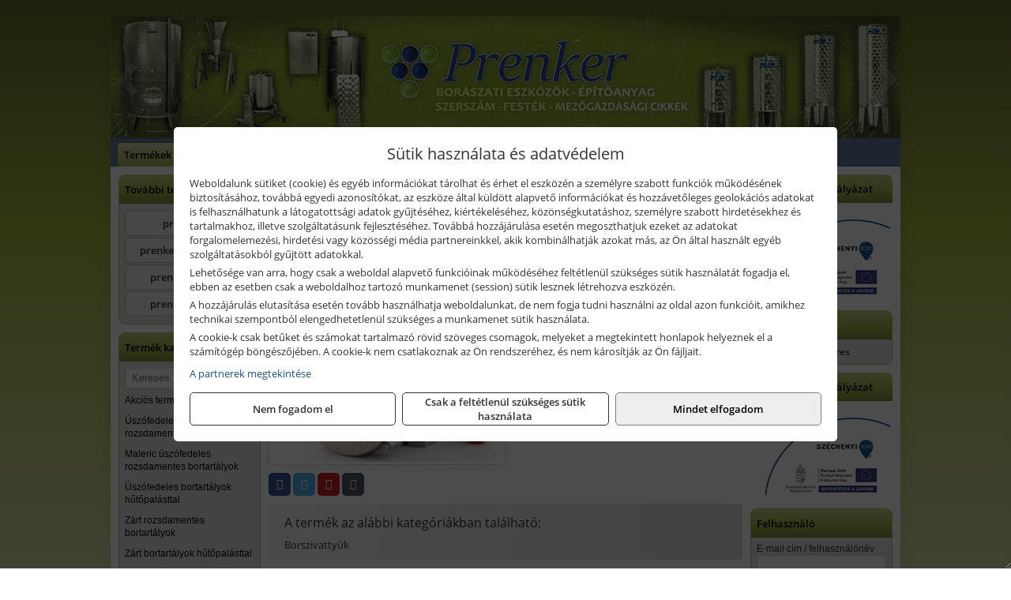

--- FILE ---
content_type: text/html; charset=UTF-8
request_url: https://savallotartaly.hu/termekek/borszivattyu-novax-30m-rover-30-inox-p10235.html
body_size: 10406
content:
<!DOCTYPE html>
<html lang="hu">
<head><meta charset="utf-8">
<title>Borszivattyú Novax 30M, Rover 30 INOX | savallotartaly.hu</title>
<meta name="description" content="NOVAX 30 M, Rover INOX 30 Borszivattyú vagy folyadékszivattyú rozsdamentes tengellyel gyártott önfelszívó szivattyú. INOX szivattyúházzal és járókerékkel, ellenálló tömítéssel, óránkénti 5000 l bor szállítására használható. Kiváló borászati eszköz." />
<meta name="robots" content="all" />
<link href="https://savallotartaly.hu/termekek/borszivattyu-novax-30m-rover-30-inox-p10235.html" rel="canonical">
<meta name="application-name" content="savallotartaly.hu" />
<link rel="preload" href="https://savallotartaly.hu/images/fejlec/savallotartaly_fejlec.webp" as="image">
<link rel="dns-prefetch" href="https://www.googletagmanager.com">
<link rel="dns-prefetch" href="https://connect.facebook.net">
<link rel="dns-prefetch" href="https://fonts.gstatic.com">
<link rel="dns-prefetch" href="https://wimg.b-cdn.net">
<link rel="icon" type="image/png" href="https://savallotartaly.hu/images/favicon/favicon_16.png?v=1655731018" sizes="16x16" />
<link rel="apple-touch-icon-precomposed" sizes="57x57" href="https://savallotartaly.hu/images/favicon/favicon_57.png?v=1655731018" />
<link rel="apple-touch-icon-precomposed" sizes="60x60" href="https://savallotartaly.hu/images/favicon/favicon_60.png?v=1655731018" />
<link rel="apple-touch-icon-precomposed" sizes="72x72" href="https://savallotartaly.hu/images/favicon/favicon_72.png?v=1655731018" />
<link rel="apple-touch-icon-precomposed" sizes="76x76" href="https://savallotartaly.hu/images/favicon/favicon_76.png?v=1655731018" />
<link rel="apple-touch-icon-precomposed" sizes="114x114" href="https://savallotartaly.hu/images/favicon/favicon_114.png?v=1655731018" />
<link rel="apple-touch-icon-precomposed" sizes="120x120" href="https://savallotartaly.hu/images/favicon/favicon_120.png?v=1655731018" />
<link rel="apple-touch-icon-precomposed" sizes="144x144" href="https://savallotartaly.hu/images/favicon/favicon_144.png?v=1655731018" />
<link rel="apple-touch-icon-precomposed" sizes="152x152" href="https://savallotartaly.hu/images/favicon/favicon_152.png?v=1655731018" />
<link rel="icon" type="image/png" href="https://savallotartaly.hu/images/favicon/favicon_196.png?v=1655731018" sizes="196x196" />
<meta name="msapplication-TileImage" content="https://savallotartaly.hu/images/favicon/favicon_144.png?v=1655731018" />
<meta name="msapplication-square70x70logo" content="https://savallotartaly.hu/images/favicon/favicon_70.png?v=1655731018" />
<meta name="msapplication-square150x150logo" content="https://savallotartaly.hu/images/favicon/favicon_150.png?v=1655731018" />
<meta name="msapplication-square310x310logo" content="https://savallotartaly.hu/images/favicon/favicon_310.png?v=1655731018" />
<meta name="format-detection" content="telephone=no">
<meta property="fb:pages" content="656961114374006" />
<meta property="og:title" content="Borszivattyú Novax 30M, Rover 30 INOX" />
<meta property="og:description" content="NOVAX 30 M, Rover INOX 30 Borszivattyú vagy folyadékszivattyú rozsdamentes tengellyel gyártott önfelszívó szivattyú. INOX szivattyúházzal és járókerékkel, ellenálló tömítéssel, óránkénti 5000 l bor szállítására használható. Kiváló borászati eszköz." />
<meta property="og:type" content="product" />
<meta property="og:image" content="https://wimg.b-cdn.net/c60b46a07487ccadacf6faa067ca78af/products/bortart-borsz-novax30_92849.png" />
<meta property="og:url" content="https://savallotartaly.hu/termekek/borszivattyu-novax-30m-rover-30-inox-p10235.html" />
<meta property="og:locale" content="hu_HU" />
<link rel="search" type="application/opensearchdescription+xml" title="savallotartaly.hu" href="https://savallotartaly.hu/opensearch.xml" />
<link href="/css/style112_895454.css" rel="stylesheet" type="text/css">
<link href="/templates/weblap_minta_L_uj/style.php?v=895454" rel="stylesheet" type="text/css">
<script>var init=[]</script>
<script src="https://savallotartaly.hu/js/files/jquery.min.js?v=1666858510" defer></script>
<script src="https://savallotartaly.hu/js/files/jquery-ui-core.min.js?v=1666851044" defer></script>
<script src="https://savallotartaly.hu/js/files/jquery.ui.touch-punch.min.js?v=1660049938" defer></script>
<script src="https://savallotartaly.hu/js/files/jquery.visible.min.js?v=1660049938" defer></script>
<script src="https://savallotartaly.hu/js/files/slick.min.js?v=1666857304" defer></script>
<script src="https://savallotartaly.hu/js/files/jquery.mask.min.js?v=1660049938" defer></script>
<script src="https://savallotartaly.hu/js/files/lazysizes.min.js?v=1660049938" defer></script>
<script src="/js/script112_119708.js" data-url="https://savallotartaly.hu" data-mode="1" defer></script>
<script async src='https://www.googletagmanager.com/gtag/js?id=G-6JMH5ZE2BL'></script>
<script>window.dataLayer = window.dataLayer || [];function gtag(){dataLayer.push(arguments);}gtag('js', new Date());
gtag('consent', 'default', { 'ad_storage': 'denied', 'ad_user_data': 'denied', 'ad_personalization': 'denied', 'analytics_storage': 'denied' });gtag('config', 'G-6JMH5ZE2BL', {"anonymize_ip":true});
gtag('config', 'AW-848439261');
</script>
<script>sessionStorage.setItem('s', 'N3V6N3N2NmJ6anB0aGlaTHloTHd2Zz09');</script>
<meta name="google-site-verification" content="K252N4zBmcyAIYzULsYDswexsan49dHJ4RiLqaWZWKQ" />
<script src="//a.mailmunch.co/app/v1/site.js" id="mailmunch-script" data-mailmunch-site-id="915103" async="async"></script>
<style>
#imageBanner_21 .slide:nth-child(1) {
         	   animation: xfade_21 20s 15s infinite;
         	}#imageBanner_21 .slide:nth-child(2) {
         	   animation: xfade_21 20s 10s infinite;
         	}#imageBanner_21 .slide:nth-child(3) {
         	   animation: xfade_21 20s 5s infinite;
         	}#imageBanner_21 .slide:nth-child(4) {
         	   animation: xfade_21 20s 0s infinite;
         	}
@keyframes xfade_21 {
   0%{
      opacity: 1;
      visibility: visible;
   }
   20.5% {
      opacity: 1;
      visibility: visible;
   }
   25% {
      opacity: 0;
      visibility: hidden;
   }
   95.5% {
      opacity: 0;
      visibility: hidden;
   }
   100% {
      opacity: 1;
      visibility: visible;
   }
}
</style>

<style>
#imageBanner_20 .slide:nth-child(1) {
         	   animation: xfade_20 30s 25s infinite;
         	}#imageBanner_20 .slide:nth-child(2) {
         	   animation: xfade_20 30s 20s infinite;
         	}#imageBanner_20 .slide:nth-child(3) {
         	   animation: xfade_20 30s 15s infinite;
         	}#imageBanner_20 .slide:nth-child(4) {
         	   animation: xfade_20 30s 10s infinite;
         	}#imageBanner_20 .slide:nth-child(5) {
         	   animation: xfade_20 30s 5s infinite;
         	}#imageBanner_20 .slide:nth-child(6) {
         	   animation: xfade_20 30s 0s infinite;
         	}
@keyframes xfade_20 {
   0%{
      opacity: 1;
      visibility: visible;
   }
   13.67% {
      opacity: 1;
      visibility: visible;
   }
   16.67% {
      opacity: 0;
      visibility: hidden;
   }
   97% {
      opacity: 0;
      visibility: hidden;
   }
   100% {
      opacity: 1;
      visibility: visible;
   }
}
</style>

</head>
<body>
<div id="fb-root"></div>
							<script>(function(d, s, id) {
							  var js, fjs = d.getElementsByTagName(s)[0];
							  if (d.getElementById(id)) return;
							  js = d.createElement(s); js.id = id;
							  js.src = "https://connect.facebook.net/hu_HU/sdk.js#xfbml=1&version=v2.6";
							  fjs.parentNode.insertBefore(js, fjs);
							}(document, 'script', 'facebook-jssdk'));</script>
	<div style="text-align:center">
		<div class="tmpl-sheet">
						<div class="tmpl-header">
				<div class='tmpl-module'><div class='tmpl-moduleBody'><div id="imageSlider_18" class="imageSlider" style="max-height:155px">
            <div class="slide">
            <a href="https://savallotartaly.hu/rolunk/kapcsolat.html" target="_self" >
                                    <img src="https://savallotartaly.hu/images/fejlec/savallotartaly_fejlec.webp" alt="Kép slider" />
                            </a>
        </div>
                    <div class="slide">
            <a href="https://savallotartaly.hu/feltetelek/szallitasi-feltetelek.html" target="_self" >
                                    <img data-lazy="https://savallotartaly.hu/images/fejlec/KSZ0901.webp" alt="Kép slider" />
                            </a>
        </div>
            </div>

<style>
#imageSlider_18 {
    min-height: 155px;
}

@media screen and (max-width: 900px) {
    #imageSlider_18 {
        min-height: calc(100vw * 155 / 1000);
    }
}
</style>

<script>
    init.push("setTimeout(function() { $('#imageSlider_18').slick({speed: 900, lazyLoad: 'progressive', easing: 'fade-in-out', autoplay: true, autoplaySpeed: 5000, pauseOnFocus: false, pauseOnHover: false, prevArrow: '<span class=\"slick_prev\">‹</span>', nextArrow: '<span class=\"slick_next\">›</span>' })}, 200)")
</script>
</div></div>
			</div>
			
						<div>
				<div class='tmpl-module tmpl-mobilemenu'><div class='tmpl-moduleBody'><ul class="tmpl-menu-horizontal "><li class="tmpl-menuitem active"><a class="active" href="https://savallotartaly.hu" target="_self">Termékek - Rendelés</a></li><li class="tmpl-menuitem "><a class="" href="https://savallotartaly.hu/feltetelek/vasarlasi-feltetelek.html" target="_self">Vásárlás</a></li><li class="tmpl-menuitem "><a class="" href="https://savallotartaly.hu/feltetelek/szallitasi-feltetelek.html" target="_self">Szállítás</a></li><li class="tmpl-menuitem "><a class="" href="https://savallotartaly.hu/rolunk/kapcsolat.html" target="_self">Kapcsolat</a></li><li class="tmpl-menuitem "><a class="" href="https://savallotartaly.hu/cegunkrol.html" target="_self">Cégünkről</a></li><li class="tmpl-menuitem "><a class="" href="https://savallotartaly.hu/blog.html" target="_self">Blog</a></li></ul></div></div>
			</div>
			
						<div class="tmpl-sidebar tmpl-sidebar-left">
				<div class='tmpl-module tmpl-module-block tmpl-mobilemenu'><div class='tmpl-moduleHeader'>További termékeink</div><div class='tmpl-moduleBody'>	<a class="externalLink" href="http://www.prenker.hu/hu/" target="_blank" rel="noopener">prenker.hu</a>
	<a class="externalLink" href="https://prenkerszerszam.hu/" target="_blank" rel="noopener">prenkerszerszam.hu</a>
	<a class="externalLink" href="https://prenkertools.hu/" target="_blank" rel="noopener">prenkertools.hu</a>
	<a class="externalLink" href="https://prenkerepito.hu/" target="_blank" rel="noopener">prenkerepito.hu</a>
</div></div><div class='tmpl-module tmpl-module-block tmpl-mobilemenu'><div class='tmpl-moduleHeader'>Termék kategóriák</div><div class='tmpl-moduleBody'>
			<div class="pure-form pure-form-stacked">
		    <input class="searchFieldEs" type="text" placeholder="Keresés" autocomplete="off" aria-label="Keresés" value="">
		</div>
	<div class="tmpl-categories"><div><a href="https://savallotartaly.hu/termekek/akcios-termekek-cd0.html">Akciós termékek</a></div><div><a href="https://savallotartaly.hu/termekek/uszofedeles-es-pumpas-rozsdamentes-bortartalyok-c1027.html">Úszófedeles és pumpás rozsdamentes bortartályok</a></div><div><a href="https://savallotartaly.hu/termekek/maleric-uszofedeles-rozsdamentes-bortartalyok-c1041.html">Maleric úszófedeles rozsdamentes bortartályok</a></div><div><a href="https://savallotartaly.hu/termekek/uszofedeles-bortartalyok-hutopalasttal-c1030.html">Úszófedeles bortartályok hűtőpalásttal</a></div><div><a href="https://savallotartaly.hu/termekek/zart-rozsdamentes-bortartalyok-c1028.html">Zárt rozsdamentes bortartályok</a></div><div><a href="https://savallotartaly.hu/termekek/zart-bortartalyok-hutopalasttal-c1029.html">Zárt bortartályok hűtőpalásttal</a></div><div><a href="https://savallotartaly.hu/termekek/erjeszto-tartalyok-bor-es-cefrekesziteshez-c1046.html">Erjesztő tartályok bor és cefrekészítéshez</a></div><div><a href="https://savallotartaly.hu/termekek/sor-erjeszto-tartaly-kupos-feneku-c1051.html">Sör erjesztő tartály /Kúpos fenekű/</a></div><div><a href="https://savallotartaly.hu/termekek/boraszati-hutogepek-c1043.html">Borászati Hűtőgépek</a></div><div><a href="https://savallotartaly.hu/termekek/pneumatikus-presek-c1048.html">Pneumatikus prések</a></div><div><a href="https://savallotartaly.hu/termekek/palinkas-tartaly-c1036.html">Pálinkás tartály</a></div><div><a href="https://savallotartaly.hu/termekek/maleric-palinkas-tartaly-c1042.html">Maleric pálinkás tartály</a></div><div><a href="https://savallotartaly.hu/termekek/cefreszivattyuk-c1044.html">Cefreszivattyúk</a></div><div><a href="https://savallotartaly.hu/termekek/borszivattyuk-c1025.html">Borszivattyúk</a></div><div><a href="https://savallotartaly.hu/termekek/borszurok-c1034.html">Borszűrők</a></div><div><a href="https://savallotartaly.hu/termekek/daralok-zuzo-bogyozo-c1031.html">Darálók, Zúzó Bogyózó</a></div><div><a href="https://savallotartaly.hu/termekek/gyumolcsmagozo-gepek-c1033.html">Gyümölcsmagozó Gépek</a></div><div><a href="https://savallotartaly.hu/termekek/boraszati-kiegeszitok-c1047.html">Borászati kiegészítők</a></div><div><a href="https://savallotartaly.hu/termekek/vizpresek-c1026.html">Vízprések</a></div><div><a href="https://savallotartaly.hu/termekek/elektromos-ust-c1040.html">Elektromos üst</a></div><div><a href="https://savallotartaly.hu/termekek/cimkezogepek-c1045.html">Címkézőgépek</a></div><div><a href="https://savallotartaly.hu/termekek/keverolapatos-tartalyok-mixing-tank-c1050.html">Keverőlapátos tartályok (mixing tank)</a></div><div><a href="https://savallotartaly.hu/termekek/toltogepek-c1052.html">Töltőgépek</a></div><div><a href="https://savallotartaly.hu/termekek/csavarzaro-c1053.html">Csavarzáró</a></div><div><a href="https://savallotartaly.hu/termekek/pasztorizalo-c1054.html">Pasztörizáló</a></div><div><a href="https://savallotartaly.hu/termekek/gyumolcsmoso-szallito-szalaggal-c1055.html">Gyümölcsmosó szállító szalaggal</a></div><div><a href="https://savallotartaly.hu/termekek/ladabillento-c1056.html">Ládabillentő</a></div></div></div></div><div class='tmpl-module tmpl-module-block'><div class='tmpl-moduleHeader'>Termékajánló</div><div class='tmpl-moduleBody'><script>init.push("loadRandomProduct('randomProduct_13', 0)")</script>

<div class="randomProduct" id="randomProduct_13">
    <div class="randomProductLoadingName"></div>
    <div class="randomProductLoadingImage"></div>

                        <div class="randomProductLoadingPrice"></div>
                            <div class="randomProductLoadingPrice"></div>
            </div></div></div><div class='tmpl-module tmpl-module-block'><div class='tmpl-moduleHeader'>prenkertools.hu</div><div class='tmpl-moduleBody'><div id="imageBanner_21" class="imageBanner" style="height:200px">
	<div class="container" style="width:155px;height:200px">
					<div class="slide">
				<a href="https://prenkertools.hu/" target="_blank" rel="noopener">
					                                                               <img class="lazyload" src="https://savallotartaly.hu/images/assets/placeholder.png" data-src="https://s3.eu-central-1.amazonaws.com/files.controlpower.hu/112/images/oldalso_kepbanner_depos_osszevont/kepbanner_fem_es_faipari_gepek_oldalso.webp" style="width:155px" alt="prenkertools.hu" />
                                                      				</a>
			</div>
					<div class="slide">
				<a href="https://prenkertools.hu/" target="_blank" rel="noopener">
					                                                               <img class="lazyload" src="https://savallotartaly.hu/images/assets/placeholder.png" data-src="https://s3.eu-central-1.amazonaws.com/files.controlpower.hu/112/images/oldalso_kepbanner_depos_osszevont/kepbanner_letrak_oldalso.webp" style="width:155px" alt="prenkertools.hu" />
                                                      				</a>
			</div>
					<div class="slide">
				<a href="https://prenkertools.hu/" target="_blank" rel="noopener">
					                                                               <img class="lazyload" src="https://savallotartaly.hu/images/assets/placeholder.png" data-src="https://s3.eu-central-1.amazonaws.com/files.controlpower.hu/112/images/oldalso_kepbanner_depos_osszevont/kepbanner_leatherman_multiszerszamok_oldalso.webp" style="width:155px" alt="prenkertools.hu" />
                                                      				</a>
			</div>
					<div class="slide">
				<a href="https://prenkertools.hu/" target="_blank" rel="noopener">
					                                                               <img class="lazyload" src="https://savallotartaly.hu/images/assets/placeholder.png" data-src="https://s3.eu-central-1.amazonaws.com/files.controlpower.hu/112/images/oldalso_kepbanner_depos_osszevont/kepbanner_gaz_es_elektromos_forrasztas_oldalso.webp" style="width:155px" alt="prenkertools.hu" />
                                                      				</a>
			</div>
			</div>
</div>

</div></div><div class='tmpl-module tmpl-module-block'><div class='tmpl-moduleHeader'>Termékajánló</div><div class='tmpl-moduleBody'><script>init.push("loadRandomProduct('randomProduct_28', 0)")</script>

<div class="randomProduct" id="randomProduct_28">
    <div class="randomProductLoadingName"></div>
    <div class="randomProductLoadingImage"></div>

                        <div class="randomProductLoadingPrice"></div>
                            <div class="randomProductLoadingPrice"></div>
            </div></div></div>
			</div>
			
			<div class="tmpl-content">
				<div class="mainContent"><div class="breadcrumbs"><a href="https://savallotartaly.hu">Főkategóriák</a><span class="breadcrumbsSeparator"></span><span>Borszivattyú Novax 30M, Rover 30 INOX</span></div>
<div itemscope itemtype="http://schema.org/Product">
	<h1 class="productTitle" itemprop="name" id="name_10235">Borszivattyú Novax 30M, Rover 30 INOX</h1>

	<div class="productDescShort"><div>Rover Pompe INOX önfelszívó bor és folyadék szivattyú. 5000 l/h, csatlakozó csőátmérő 30 mm</div>
</div>

	<!-- PRODUCT IMAGES -->
	<div class="productImages" id="productImages">
						<a href="https://wimg.b-cdn.net/c60b46a07487ccadacf6faa067ca78af/products/bortart-borsz-novax30_92849.png?format=png">
					<div class="productMainImg">
						<picture><source srcset="https://wimg.b-cdn.net/c60b46a07487ccadacf6faa067ca78af/products/bortart-borsz-novax30_92849.png?width=300&height=300 1x, https://wimg.b-cdn.net/c60b46a07487ccadacf6faa067ca78af/products/bortart-borsz-novax30_92849.png?width=450&height=450 1.5x, https://wimg.b-cdn.net/c60b46a07487ccadacf6faa067ca78af/products/bortart-borsz-novax30_92849.png?width=600&height=600 2x, https://wimg.b-cdn.net/c60b46a07487ccadacf6faa067ca78af/products/bortart-borsz-novax30_92849.png?width=900&height=900 3x"><img src='https://wimg.b-cdn.net/c60b46a07487ccadacf6faa067ca78af/products/bortart-borsz-novax30_92849.png?width=300&height=300' alt='Borszivattyú Novax 30M, Rover 30 INOX termék fő termékképe' title='Borszivattyú Novax 30M, Rover 30 INOX' /></picture>					</div>
				</a>
				<link itemprop="image" href="https://wimg.b-cdn.net/c60b46a07487ccadacf6faa067ca78af/products/bortart-borsz-novax30_92849.png" />
			
		

				<div class="socialButtons">
											<a class="socialButton facebook" href="http://www.facebook.com/sharer/sharer.php?u=https%3A%2F%2Fsavallotartaly.hu%2Ftermekek%2Fborszivattyu-novax-30m-rover-30-inox-p10235.html&amp;title=Borszivatty%C3%BA+Novax+30M%2C+Rover+30+INOX" title="Megosztás Facebookon" target="_blank"><i class="fa fa-facebook fa-fw"></i></a>
				
								<a class="socialButton twitter" href="http://twitter.com/intent/tweet?status=Borszivatty%C3%BA+Novax+30M%2C+Rover+30+INOX+https%3A%2F%2Fsavallotartaly.hu%2Ftermekek%2Fborszivattyu-novax-30m-rover-30-inox-p10235.html" title="Megosztás Twitteren" target="_blank"><i class="fa fa-twitter fa-fw"></i></a>
				
								<a class="socialButton pinterest" href="http://pinterest.com/pin/create/bookmarklet/?media=https%3A%2F%2Fwimg.b-cdn.net%2Fc60b46a07487ccadacf6faa067ca78af%2Fproducts%2Fbortart-borsz-novax30_92849.png&amp;url=https%3A%2F%2Fsavallotartaly.hu%2Ftermekek%2Fborszivattyu-novax-30m-rover-30-inox-p10235.html&amp;is_video=false&amp;description=Borszivatty%C3%BA+Novax+30M%2C+Rover+30+INOX" title="Megosztás Pinteresten"  target="_blank"><i class="fa fa-pinterest fa-fw"></i></a>
							
			<a class="socialButton print" href="javascript:printPage();" title="Nyomtatás"><i class="fa fa-print fa-fw" aria-hidden='true'></i></a>
		</div>
			</div>

	<div class="productDetails">
		<!-- PRODUCT PRICE -->
					<div class="productPrices" itemprop="offers" itemtype="http://schema.org/Offer" itemscope>
				
				<div class="productPriceTitle">Egységár (darab):</div>
				                	<div class="listingPricesWrapper">
                		<div>
							
			            				                	<div class="listingPrice">Bruttó: <span class="nowrap">74.900 Ft</span></div>
			            				            				                	<div class="listingPrice">Nettó: <span class="nowrap">58.976 Ft</span></div>
							

							<meta itemprop="price" content="74900" />
							<meta itemprop="priceCurrency" content="HUF" />
							<link itemprop="url" href="https://savallotartaly.hu/termekek/borszivattyu-novax-30m-rover-30-inox-p10235.html" />
							
						</div>

											</div>
				
				
							</div>


		
		<div class="productInfos">
	        	        	<div class="productInfo"><div class="productInfoTitle">Cikkszám:</div><span itemprop="sku">rp_novax_30_m</span></div>
	        
	        	        	<div class="productInfo"><div class="productInfoTitle">Márka:</div><span itemprop="brand" itemtype="http://schema.org/Brand" itemscope><span itemprop="name">ROVER</span></span></div>
	        
	        
	        
	        		</div>


		

        							<div class="listingAddToCart">
					
										<input type="text" class="listingQuantity" name="quantity_10235" id="quantity_10235" value="1" data-step="1" aria-label="Mennyiség" />
					<div class="listingPlusMinus">
		                <div class="button secondary" onclick="quantity('plus', '10235')"><i class="fa fa-plus fa-fw" aria-hidden="true"></i></div>
		                <div class="button secondary" onclick="quantity('minus', '10235')"><i class="fa fa-minus fa-fw" aria-hidden="true"></i></div>
					</div>
					<div class="button primary" id="addToCartButton_10235" onclick="addToCart('10235')">
						Kosárba tesz					</div>
									</div>
					
						<div class="productPriceQuote"><a href="javascript:priceQuote(false, '10235');">Kérjen tőlünk árajánlatot!</a></div>
			
		
		
			</div>

	<div class="clear"></div>

	
	<div class="productCategories"><h2>A termék az alábbi kategóriákban található:</h2><a href="https://savallotartaly.hu/termekek/borszivattyuk-c1025.html"><span itemprop="category">Borszivattyúk</span></a></div>
			<h2>Leírás</h2>
		<div class="separatorLine"></div>

		<div class="productDescription" itemprop="description">
		<div>
<p>A Novax 30 M klasszikus teljesen INOX rozsdamentes önfelszívó szivattyú, rozsdamentes tengellyel, csillag formájú lapátkerekekkel.<br />
A Novax 30 M hidraulikája a szivattyút rendkívüli önfelszívó kapacitással biztosítja, még abban az esetben is, ha a folyadékok folyamatos áramlása akadozik.(pl. levegő vagy egyéb gázok miatt).<br />
INOX rozsdamentes szivattyúházzal és járókerékkel, elsősorban bor, must, sós víz és desztillált víz, tej, olaj és gázolaj szállítására használható, de 30 fok centiStokes vagy 4 Engler fokig minden olyan folyadék szállítására alkalmas, mely nem tartalmaz koptató anyagokat, és a szivattyú anyagát nem támadja meg.<br />
A szállítandó folyadék csak kis mennyiségű szilárd anyagot tartalmazhat (0,2-0,5%).<br />
A szivattyúhoz tartozik egy szűrősapka, mely felszerelése esetén megakadályozza a nagyobb szennyeződések szivattyúba kerülését.<br />
A szivattyút irányváltó kapcsolóval látták el, aminek köszönhetően az oda - vissza szivattyúzás is megoldható.</p>

<table cols="9" frame="VOID" height="78" rules="NONE" style="border:1px solid #000000" width="563">
<tbody>
<tr>
<td align="CENTER" height="32" style="border-bottom:1px solid #000000; border-top:1px solid #000000; border-left:1px solid #000000; border-right:1px solid #000000" valign="MIDDLE" width="65"><font face="Times New Roman">Típus</font></td>
<td align="CENTER" style="border-bottom:1px solid #000000; border-top:1px solid #000000; border-left:1px solid #000000; border-right:1px solid #000000" valign="MIDDLE" width="87"><font face="Times New Roman">Folyadék szállítás(L/óra)</font></td>
<td align="CENTER" style="border-bottom:1px solid #000000; border-top:1px solid #000000; border-left:1px solid #000000; border-right:1px solid #000000" valign="MIDDLE" width="70"><font face="Times New Roman">Cső átmérő (ø mm)</font></td>
<td align="CENTER" style="border-bottom:1px solid #000000; border-top:1px solid #000000; border-left:1px solid #000000; border-right:1px solid #000000" valign="MIDDLE" width="68"><font face="Times New Roman">LE</font></td>
<td align="CENTER" style="border-bottom:1px solid #000000; border-top:1px solid #000000; border-left:1px solid #000000; border-right:1px solid #000000" valign="MIDDLE" width="80"><font face="Times New Roman">Feszültség (V)</font></td>
<td align="CENTER" style="border-bottom:1px solid #000000; border-top:1px solid #000000; border-left:1px solid #000000; border-right:1px solid #000000" valign="MIDDLE" width="66"><font face="Times New Roman">Hmax (m)</font></td>
<td align="CENTER" style="border-bottom:1px solid #000000; border-top:1px solid #000000; border-left:1px solid #000000; border-right:1px solid #000000" valign="MIDDLE" width="65"><font face="Times New Roman">Fordulat szám</font></td>
<td align="CENTER" style="border-bottom:1px solid #000000; border-top:1px solid #000000; border-left:1px solid #000000; border-right:1px solid #000000" valign="MIDDLE" width="78"><font face="Times New Roman">Átmérő (AxBxH)</font></td>
<td align="CENTER" style="border-bottom:1px solid #000000; border-top:1px solid #000000; border-left:1px solid #000000; border-right:1px solid #000000" valign="MIDDLE" width="58"><font face="Times New Roman">Súly(kg)</font></td>
</tr>
<tr>
<td align="CENTER" height="32" style="border-bottom:1px solid #000000; border-top:1px solid #000000; border-left:1px solid #000000; border-right:1px solid #000000" valign="MIDDLE"><span lang="EN-US"><span lang="EN-US">NOVAX 30 M</span></span></td>
<td align="CENTER" sdnum="1038;" sdval="420" style="border-bottom:1px solid #000000; border-top:1px solid #000000; border-left:1px solid #000000; border-right:1px solid #000000" valign="MIDDLE">5000</td>
<td align="CENTER" sdnum="1038;" sdval="10" style="border-bottom:1px solid #000000; border-top:1px solid #000000; border-left:1px solid #000000; border-right:1px solid #000000" valign="MIDDLE">30</td>
<td align="CENTER" sdnum="1038;" sdval="0,4" style="border-bottom:1px solid #000000; border-top:1px solid #000000; border-left:1px solid #000000; border-right:1px solid #000000" valign="MIDDLE">1</td>
<td align="CENTER" sdnum="1038;" sdval="320" style="border-bottom:1px solid #000000; border-top:1px solid #000000; border-left:1px solid #000000; border-right:1px solid #000000" valign="MIDDLE"><font face="Times New Roman">220</font></td>
<td align="CENTER" sdnum="1038;" sdval="10" style="border-bottom:1px solid #000000; border-top:1px solid #000000; border-left:1px solid #000000; border-right:1px solid #000000" valign="MIDDLE"><font face="Times New Roman">15</font></td>
<td align="CENTER" sdnum="1038;" sdval="2850" style="border-bottom:1px solid #000000; border-top:1px solid #000000; border-left:1px solid #000000; border-right:1px solid #000000" valign="MIDDLE">1450</td>
<td align="CENTER" style="border-bottom:1px solid #000000; border-top:1px solid #000000; border-left:1px solid #000000; border-right:1px solid #000000" valign="MIDDLE">310*150*210</td>
<td align="CENTER" sdnum="1038;" sdval="4" style="border-bottom:1px solid #000000; border-top:1px solid #000000; border-left:1px solid #000000; border-right:1px solid #000000" valign="MIDDLE"><font face="Times New Roman">10</font></td>
</tr>
</tbody>
</table>
</div>
		</div>
	
	
	
	
	

			<h2 style="margin-top:40px;">Kapcsolódó termékek</h2>

		<div class="relatedProducts">
										<a class="relatedProduct " href="https://savallotartaly.hu/termekek/spiral-erositesu-szivotomlo-30mm-p10311.html" target="_self" title="Spirál erősítésű szívótömlő  30mm">
					<div class="name">Spirál erősítésű szívótömlő  30mm</div>

		            <div class="relatedProductImage">
			            <div class="imageHelper">
        					<picture><source srcset="https://wimg.b-cdn.net/c60b46a07487ccadacf6faa067ca78af/products/bortart-kieg-tomlo_69163.jpg?width=140&height=140 1x, https://wimg.b-cdn.net/c60b46a07487ccadacf6faa067ca78af/products/bortart-kieg-tomlo_69163.jpg?width=210&height=210 1.5x, https://wimg.b-cdn.net/c60b46a07487ccadacf6faa067ca78af/products/bortart-kieg-tomlo_69163.jpg?width=280&height=280 2x, https://wimg.b-cdn.net/c60b46a07487ccadacf6faa067ca78af/products/bortart-kieg-tomlo_69163.jpg?width=420&height=420 3x"><img loading='lazy' src='https://wimg.b-cdn.net/c60b46a07487ccadacf6faa067ca78af/products/bortart-kieg-tomlo_69163.jpg?width=140&height=140' alt='Spirál erősítésű szívótömlő  30mm' title='Spirál erősítésű szívótömlő  30mm' /></picture>			            </div>
		            </div>

							            <div class="listingPrices">

		                							<div class="relatedProductPriceTitle">Egységár (méter):</div>

			                
		                			                    	<div class="listingPrice">Bruttó: <span class="nowrap">1.260 Ft</span></div>
		                			                			                    	<div class="listingPrice">Nettó: <span class="nowrap">992 Ft</span></div>
        							                		            </div>
		            				</a>
									</div>

		<script>init.push("$('.relatedProducts').slick({ infinite: true, slidesToShow: 3, slidesToScroll: 1, variableWidth: true, autoplay: true, pauseOnFocus: false, prevArrow: '<div class=\"slick_prev\"><i class=\"fa fa-arrow-left\" aria-hidden=\"true\"></i></div>', nextArrow: '<div class=\"slick_next\"><i class=\"fa fa-arrow-right\" aria-hidden=\"true\"></i></div>', responsive: [{ breakpoint: 900, settings: { slidesToShow: 4, arrows: false, variableWidth: false }}, { breakpoint: 800, settings: { slidesToShow: 3, arrows: false, variableWidth: false }}, { breakpoint: 640, settings: { slidesToShow: 2, arrows: false, variableWidth: false }}]	 });");</script>


			
	
	
	</div>

<script>
init.push("initLightbox('.productImages', 'a:not(.socialButton)')");
init.push("initSocialShares()");



gtag("event", "view_item", {
  currency: "HUF",
  value: 74900,
  items: [{"item_id":"rp_novax_30_m","item_name":"Borszivatty\u00fa Novax 30M, Rover 30 INOX","affiliation":"savallotartaly.hu","currency":"HUF","item_brand":"ROVER","price":74900,"item_category":"Borszivatty\u00fak","google_business_vertical":"retail"}]
});


</script>






</div>

							</div>

						<div class="tmpl-sidebar tmpl-sidebar-right">
				<div class='tmpl-module'><div class='tmpl-moduleHeader'>Széchenyi 2020 pályázat</div><div class='tmpl-moduleBody'><div>&nbsp;</div>

<div style="text-align: center;"><a href="https://savallotartaly.hu/szechenyi-2020.html" target="_parent"><img alt="" src="https://savallotartaly.hu/files/szechenyi2020_174x104.jpg" style="width: 174px; height: 104px;" /></a></div>
</div></div><div class='tmpl-module tmpl-module-block'><div class='tmpl-moduleHeader'>Kosár</div><div class='tmpl-moduleBody'>    <div class="miniCart" id="miniCart">
                    <div class="miniCartTotal">A kosár üres</div>
            </div>

</div></div><div class='tmpl-module'><div class='tmpl-moduleHeader'>Széchenyi 2020 pályázat</div><div class='tmpl-moduleBody'><div>&nbsp;</div>

<div style="text-align: center;"><a href="https://savallotartaly.hu/szechenyi-2020-palyazat.html" target="_parent"><img alt="" src="https://savallotartaly.hu/files/szechenyi2020_174x104.jpg" style="width: 174px; height: 104px;" /></a></div>
</div></div><div class='tmpl-module tmpl-module-block'><div class='tmpl-moduleHeader'>Felhasználó</div><div class='tmpl-moduleBody'>	
	<form class="pure-form login_form" name="login_form" method="post" onsubmit="return login('_module');">
		<label for="username_module">E-mail cím / felhasználónév</label>
	    <input type="text" name="username_module" id="username_module" autocomplete="username" required>
		<label for="password_module">Jelszó</label>
	    <input type="password" name="password_module" id="password_module" autocomplete="current-password" required>

	    <div class="center" style="margin-top:5px;">
	    		    	<span style="display:block"><a href="https://savallotartaly.hu/felhasznalo?forgot">Elfelejtett jelszó</a></span>
	    	
	    	<button type="submit" class="button primary autoHeight" id="loginButton_module">Bejelentkezés</button>
	    </div>
	</form>

		<p class="center" style="margin:0;"><a href="https://savallotartaly.hu/felhasznalo?signup">Regisztráció</a></p>
	
		

	
</div></div><div class='tmpl-module tmpl-module-block'><div class='tmpl-moduleHeader'>prenkerszerszam.hu</div><div class='tmpl-moduleBody'><div id="imageBanner_20" class="imageBanner" style="height:200px">
	<div class="container" style="width:155px;height:200px">
					<div class="slide">
				<a href="https://prenkerszerszam.hu/" target="_blank" rel="noopener">
					                                                               <img class="lazyload" src="https://savallotartaly.hu/images/assets/placeholder.png" data-src="https://s3.eu-central-1.amazonaws.com/files.controlpower.hu/112/images/oldalso_kepbanner_globalos/kepbanner_makita_oldalso.webp" style="width:155px" alt="prenkerszerszam.hu" />
                                                      				</a>
			</div>
					<div class="slide">
				<a href="https://prenkerszerszam.hu/" target="_blank" rel="noopener">
					                                                               <img class="lazyload" src="https://savallotartaly.hu/images/assets/placeholder.png" data-src="https://s3.eu-central-1.amazonaws.com/files.controlpower.hu/112/images/oldalso_kepbanner_globalos/kepbanner_bosch_oldalso.webp" style="width:155px" alt="prenkerszerszam.hu" />
                                                      				</a>
			</div>
					<div class="slide">
				<a href="https://prenkerszerszam.hu/" target="_blank" rel="noopener">
					                                                               <img class="lazyload" src="https://savallotartaly.hu/images/assets/placeholder.png" data-src="https://s3.eu-central-1.amazonaws.com/files.controlpower.hu/112/images/oldalso_kepbanner_globalos/kepbanner_stanley_oldalso.webp" style="width:155px" alt="prenkerszerszam.hu" />
                                                      				</a>
			</div>
					<div class="slide">
				<a href="https://prenkerszerszam.hu/" target="_blank" rel="noopener">
					                                                               <img class="lazyload" src="https://savallotartaly.hu/images/assets/placeholder.png" data-src="https://s3.eu-central-1.amazonaws.com/files.controlpower.hu/112/images/oldalso_kepbanner_globalos/kepbanner_gerber_oldalso.webp" style="width:155px" alt="prenkerszerszam.hu" />
                                                      				</a>
			</div>
					<div class="slide">
				<a href="https://prenkerszerszam.hu/" target="_blank" rel="noopener">
					                                                               <img class="lazyload" src="https://savallotartaly.hu/images/assets/placeholder.png" data-src="https://s3.eu-central-1.amazonaws.com/files.controlpower.hu/112/images/oldalso_kepbanner_globalos/kepbanner_fiskars_oldalso.webp" style="width:155px" alt="prenkerszerszam.hu" />
                                                      				</a>
			</div>
					<div class="slide">
				<a href="https://prenkerszerszam.hu/" target="_blank" rel="noopener">
					                                                               <img class="lazyload" src="https://savallotartaly.hu/images/assets/placeholder.png" data-src="https://s3.eu-central-1.amazonaws.com/files.controlpower.hu/112/images/oldalso_kepbanner_globalos/kepbanner_soudal_oldalso.webp" style="width:155px" alt="prenkerszerszam.hu" />
                                                      				</a>
			</div>
			</div>
</div>

</div></div><div class='tmpl-module tmpl-module-block'><div class='tmpl-moduleHeader'>Valuta</div><div class='tmpl-moduleBody'><select id="currencyDropdown" name="currencyDropdown" onChange="changeCurrency();">
	
		<option value="eur" data-code="EUR" >Euró</option>
	
		<option value="huf" data-code="HUF" selected>Forint</option>
	</select>

<script>init.push("$('#currencyDropdown').SumoSelect()")</script></div></div><div class='tmpl-module tmpl-module-block'><div class='tmpl-moduleHeader'>EURO Árfolyam</div><div class='tmpl-moduleBody'><table class="exchangeRates">
	<tr>
		<td><img alt="HUF valuta" src="https://savallotartaly.hu/images/currencies/HUF.jpg"/></td>
		<td>HUF</td>
		<td>386.95 Ft</td>
	</tr>
</table></div></div><div class='tmpl-module'><div class='tmpl-moduleBody'><div class="fb-page" data-href="https://www.facebook.com/prenkerszerszam" data-tabs="" data-small-header="false" data-adapt-container-width="true" data-hide-cover="false" data-show-facepile="true"></div></div></div><div class='tmpl-module tmpl-module-block'><div class='tmpl-moduleHeader'>Termékajánló</div><div class='tmpl-moduleBody'><script>init.push("loadRandomProduct('randomProduct_30', 0)")</script>

<div class="randomProduct" id="randomProduct_30">
    <div class="randomProductLoadingName"></div>
    <div class="randomProductLoadingImage"></div>

                        <div class="randomProductLoadingPrice"></div>
                            <div class="randomProductLoadingPrice"></div>
            </div></div></div><div class='tmpl-module tmpl-module-block'><div class='tmpl-moduleBody'><div class="compareSites">
	
			<div class="compareSite">
			<!-- ÁRUKERESŐ.HU CODE - PLEASE DO NOT MODIFY THE LINES BELOW -->
			<div style="background: #FFF; text-align: center; padding: 0; margin: 0 auto; width: 120px">
			<a title="Árukereső.hu" href="https://www.arukereso.hu/" style="display: block;border:0; padding:0;margin:0"><img style="padding: 0; margin:0; border:0" alt="Árukereső.hu" src="https://static.arukereso.hu/hu/logo-120.png"/></a>
			<a title="Árukereső, a hiteles vásárlási kalauz" style="line-height:16px;font-size: 11px; font-family: Arial, Verdana; color: #000" href="https://www.arukereso.hu/">Árukereső, a hiteles vásárlási kalauz</a>
			</div>
			<!-- ÁRUKERESŐ.HU CODE END -->
		</div>
	
		

			
</div></div></div><div class='tmpl-module tmpl-module-block'><div class='tmpl-moduleHeader'>Termékajánló</div><div class='tmpl-moduleBody'><script>init.push("loadRandomProduct('randomProduct_29', 0)")</script>

<div class="randomProduct" id="randomProduct_29">
    <div class="randomProductLoadingName"></div>
    <div class="randomProductLoadingImage"></div>

                        <div class="randomProductLoadingPrice"></div>
                            <div class="randomProductLoadingPrice"></div>
            </div></div></div>
			</div>	
			
						<div class="tmpl-footer">
				<div class='tmpl-module tmpl-mobilemenu'><div class='tmpl-moduleBody'><ul class="tmpl-menu-horizontal footerMenu"><li class="tmpl-menuitem "><a class="" href="https://savallotartaly.hu/feltetelek/vasarlasi-feltetelek.html" target="_self">Általános szerződési feltételek (ÁSZF)</a></li><li class="tmpl-menuitem "><a class="" href="https://savallotartaly.hu/feltetelek/adatvedelmi-tajekoztato.html" target="_self">Adatvédelem</a></li><li class="tmpl-menuitem "><a class="" href="https://savallotartaly.hu/feltetelek/szallitasi-feltetelek.html" target="_self">Szállítási feltételek</a></li><li class="tmpl-menuitem "><a class="" href="https://savallotartaly.hu/feltetelek/garancialis-feltetelek.html" target="_self">Garancia</a></li><li class="tmpl-menuitem "><a class="" href="https://savallotartaly.hu/rolunk/kapcsolat.html" target="_self">Elérhetőségeink</a></li></ul></div></div><p>Az adminisztrációs hibákból eredő problémákért felelősséget nem vállalunk! A képek csak illusztrációk!<br/>Euro alapú árkalkuláció miatt a Forintos árak naponta változhatnak. Euro árfolyam forrás: ECB (Európai Központi Bank).</p>
			</div>
					</div>
	</div>
<noscript><div class="mainAlert">Az oldal összes funkciójának működéséhez engedélyezni kell a JavaScriptet! <a href="https://www.enable-javascript.com/hu/" target="_blank">Ide kattintva</a> találhat segítséget a JavaScript engedélyezéséről.</div></noscript>
<a href="#" class="scrollToTop" title="Oldal tetejére"><i class="fa fa-chevron-up" aria-hidden="true"></i></a>
<div id="policy-dialog" style="display:none"><div class="policy-dialog-content" role="dialog" aria-modal="true"><header class="center">Sütik használata és adatvédelem</header><div class="policy-dialog-scroll"><div id="consentPopupText"><p>Weboldalunk sütiket (cookie) és egyéb információkat tárolhat és érhet el eszközén a személyre szabott funkciók működésének biztosításához, továbbá egyedi azonosítókat, az eszköze által küldött alapvető információkat és hozzávetőleges geolokációs adatokat is felhasználhatunk a látogatottsági adatok gyűjtéséhez, kiértékeléséhez, közönségkutatáshoz, személyre szabott hirdetésekhez és tartalmakhoz, illetve szolgáltatásunk fejlesztéséhez. Továbbá hozzájárulása esetén megoszthatjuk ezeket az adatokat forgalomelemezési, hirdetési vagy közösségi média partnereinkkel, akik kombinálhatják azokat más, az Ön által használt egyéb szolgáltatásokból gyűjtött adatokkal.</p>
<p>Lehetősége van arra, hogy csak a weboldal alapvető funkcióinak működéséhez feltétlenül szükséges sütik használatát fogadja el, ebben az esetben csak a weboldalhoz tartozó munkamenet (session) sütik lesznek létrehozva eszközén.</p>
<p>A hozzájárulás elutasítása esetén tovább használhatja weboldalunkat, de nem fogja tudni használni az oldal azon funkcióit, amikhez technikai szempontból elengedhetetlenül szükséges a munkamenet sütik használata.</p>
<p>A cookie-k csak betűket és számokat tartalmazó rövid szöveges csomagok, melyeket a megtekintett honlapok helyeznek el a számítógép böngészőjében. A cookie-k nem csatlakoznak az Ön rendszeréhez, és nem károsítják az Ön fájljait.</p><a href="javascript:void(0);" onclick="showConsentPartners();" style="display:block;margin-top:10px;">A partnerek megtekintése</a></div><div id="consentPopupPartners" class="hidden">Partnerek</div></div><footer><div class="consentButtons"><a class="button" href="javascript:void(0)" onclick="setConsent('denied');">Nem fogadom el</a><a class="button" href="javascript:void(0)" onclick="setConsent('essentials');">Csak a feltétlenül szükséges sütik használata</a><a class="button primary" href="javascript:void(0)" onclick="setConsent('allowed');">Mindet elfogadom</a></div></footer></div></div>
<script>
document.addEventListener("DOMContentLoaded", function () {
    function canShowPopup() {
        if(getUserConsentStatus() == 'unknown') return false;

        const lastShown = localStorage.getItem("popup_c1027_last");
        const now = Date.now();
        if(lastShown && now - parseInt(lastShown, 10) < 5 * 60 * 1000) return false;
        return true;
    }

    function showPopup() {
        $.magnificPopup.close();
        $('#popup').remove();

        var popupContent = '<h4 style="margin-bottom: 15px;text-align:center;">A 100, 120, 150, 200, 250, 300, 380, 500 és 600 literes inox tartályok szeptember 10-ig extra kedvezménnyel kaphatók:</h4>' +
                     '<div style="margin: 15px 0;">' +
                     '<div style="background: #4caf50; color: white; padding: 10px; border-radius: 5px; margin: 8px 0; text-align: center;">' +
                     '<strong>🚚 Ingyenes országos szállítás</strong>' +
                     '</div>' +
                     '<div style="background: #ff9800; color: white; padding: 10px; border-radius: 5px; margin: 8px 0; text-align: center;">' +
                     '<strong>🎁 Ajándék paraffin olaj a kiválasztott modellekhez</strong>' +
                     '</div>' +
                     '<div style="background: #2196f3; color: white; padding: 10px; border-radius: 5px; margin: 8px 0; text-align: center;">' +
                     '<strong>💰 További 7% kedvezmény webshopos rendelésnél</strong><br>' +
                     '<small>Ha a megjegyzés rovatba beírod: <strong>bonusz7</strong></small>' +
                     '</div>' +
                     '</div>';

        var popup = $('<div id="popup" class="popup popupBlock mfp-with-anim mfp-hide" style="max-width:500px;"><header class="nowrap">Tartályok extra kedvezménnyel!</header><div style="padding:10px;">' + popupContent + '</div></div>');
        $('body').append(popup);

        $.magnificPopup.open({
            items: {
                src: '#popup',
                type: 'inline'
            },
            closeOnBgClick: true,
            enableEscapeKey: true,
            showCloseBtn: true,
        });


        localStorage.setItem("popup_c1027_last", Date.now());
    }

    if(window.location.href.includes("-c1027.")) {
        const checkInterval = setInterval(function () {
            if(canShowPopup()) {
                setTimeout(function() {
                    showPopup();
                }, 1000);

                clearInterval(checkInterval);
            }
        }, 2000);
    }
});
</script>
</body>
</html>

--- FILE ---
content_type: text/html; charset=UTF-8
request_url: https://savallotartaly.hu/ajax/products.php
body_size: 203
content:
			<div class="randomProduct">
			    <a href="https://savallotartaly.hu/termekek/gumikerek-szivattyuhoz-euro-20-p10407.html" class="randomProductLink">
			    	<div class="listingProductName">Enoitalia Gumikerék szivattyúhoz EURO 20</div>

			        <div class="randomProductImage">
	                	<picture><source srcset="https://wimg.b-cdn.net/c60b46a07487ccadacf6faa067ca78af/products/51sI-0zyIyL_AC_SL1200__43304.jpg?width=140&height=140 1x, https://wimg.b-cdn.net/c60b46a07487ccadacf6faa067ca78af/products/51sI-0zyIyL_AC_SL1200__43304.jpg?width=210&height=210 1.5x, https://wimg.b-cdn.net/c60b46a07487ccadacf6faa067ca78af/products/51sI-0zyIyL_AC_SL1200__43304.jpg?width=280&height=280 2x, https://wimg.b-cdn.net/c60b46a07487ccadacf6faa067ca78af/products/51sI-0zyIyL_AC_SL1200__43304.jpg?width=420&height=420 3x"><img loading='lazy' src='https://wimg.b-cdn.net/c60b46a07487ccadacf6faa067ca78af/products/51sI-0zyIyL_AC_SL1200__43304.jpg?width=140&height=140' alt='Enoitalia Gumikerék szivattyúhoz EURO 20' title='Enoitalia Gumikerék szivattyúhoz EURO 20' /></picture>			        </div>

			        			        <div class="listingPrice">
			            				            
			                			                    <div class="listingPrice">Bruttó: <span class="nowrap">13.900 Ft</span></div>
			                			                			                    <div class="listingPrice">Nettó: <span class="nowrap">10.945 Ft</span></div>
			                			            			        </div>
			        			    </a>
			</div>
		

--- FILE ---
content_type: text/html; charset=UTF-8
request_url: https://savallotartaly.hu/ajax/products.php
body_size: 245
content:
			<div class="randomProduct">
			    <a href="https://savallotartaly.hu/termekek/szallito-szalag-mosotartallyal-integralt-daraloval-ford-szabalyozoval-es-valogato-asztallal-p10534.html" class="randomProductLink">
			    	<div class="listingProductName">Enoitalia Szállító szalag mosótartállyal, integrált darálóval, ford. szabályozóval és válogató asztallal</div>

			        <div class="randomProductImage">
	                	<picture><source srcset="https://wimg.b-cdn.net/c60b46a07487ccadacf6faa067ca78af/products/elevatoremele24-0fd50.jpg?width=140&height=140 1x, https://wimg.b-cdn.net/c60b46a07487ccadacf6faa067ca78af/products/elevatoremele24-0fd50.jpg?width=210&height=210 1.5x, https://wimg.b-cdn.net/c60b46a07487ccadacf6faa067ca78af/products/elevatoremele24-0fd50.jpg?width=280&height=280 2x, https://wimg.b-cdn.net/c60b46a07487ccadacf6faa067ca78af/products/elevatoremele24-0fd50.jpg?width=420&height=420 3x"><img loading='lazy' src='https://wimg.b-cdn.net/c60b46a07487ccadacf6faa067ca78af/products/elevatoremele24-0fd50.jpg?width=140&height=140' alt='Enoitalia Szállító szalag mosótartállyal, integrált darálóval, ford. szabályozóval és válogató asztallal' title='Enoitalia Szállító szalag mosótartállyal, integrált darálóval, ford. szabályozóval és válogató asztallal' /></picture>			        </div>

			        			        <div class="listingPrice">
			            				            
			                			                    <div class="listingPrice">Bruttó: <span class="nowrap">2.979.000 Ft</span></div>
			                			                			                    <div class="listingPrice">Nettó: <span class="nowrap">2.345.669 Ft</span></div>
			                			            			        </div>
			        			    </a>
			</div>
		

--- FILE ---
content_type: text/html; charset=UTF-8
request_url: https://savallotartaly.hu/ajax/products.php
body_size: 212
content:
			<div class="randomProduct">
			    <a href="https://savallotartaly.hu/termekek/maleric-uszofedeles-inox-bortartaly-35-l-leveheto-labas-p10239.html" class="randomProductLink">
			    	<div class="listingProductName">Maleric úszófedeles INOX bortartály 35 l - levehető lábas</div>

			        <div class="randomProductImage">
	                	<picture><source srcset="https://wimg.b-cdn.net/c60b46a07487ccadacf6faa067ca78af/products/bortart_mal_35_31682.png?width=140&height=140 1x, https://wimg.b-cdn.net/c60b46a07487ccadacf6faa067ca78af/products/bortart_mal_35_31682.png?width=210&height=210 1.5x, https://wimg.b-cdn.net/c60b46a07487ccadacf6faa067ca78af/products/bortart_mal_35_31682.png?width=280&height=280 2x, https://wimg.b-cdn.net/c60b46a07487ccadacf6faa067ca78af/products/bortart_mal_35_31682.png?width=420&height=420 3x"><img loading='lazy' src='https://wimg.b-cdn.net/c60b46a07487ccadacf6faa067ca78af/products/bortart_mal_35_31682.png?width=140&height=140' alt='Maleric úszófedeles INOX bortartály 35 l - levehető lábas' title='Maleric úszófedeles INOX bortartály 35 l - levehető lábas' /></picture>			        </div>

			        			        <div class="listingPrice">
			            				            				                				                    <div class="listingPriceNormal">Bruttó: <span class="nowrap">36.900 Ft</span></div>
				                				            
			                			                    <div class="listingPrice">Bruttó: <span class="nowrap">34.900 Ft</span></div>
			                			                			                    <div class="listingPrice">Nettó: <span class="nowrap">27.480 Ft</span></div>
			                			            			        </div>
			        			    </a>
			</div>
		

--- FILE ---
content_type: text/html; charset=UTF-8
request_url: https://savallotartaly.hu/ajax/products.php
body_size: 197
content:
			<div class="randomProduct">
			    <a href="https://savallotartaly.hu/termekek/uszofedeles-inox-bortartaly-600-l-3-csapos-pumpas-szettel-p1071.html" class="randomProductLink">
			    	<div class="listingProductName">Úszófedeles INOX bortartály, 600 l - 3 csapos, pumpás szettel</div>

			        <div class="randomProductImage">
	                	<picture><source srcset="https://wimg.b-cdn.net/c60b46a07487ccadacf6faa067ca78af/products/600L2V_pump_96727.jpg?width=140&height=140 1x, https://wimg.b-cdn.net/c60b46a07487ccadacf6faa067ca78af/products/600L2V_pump_96727.jpg?width=210&height=210 1.5x, https://wimg.b-cdn.net/c60b46a07487ccadacf6faa067ca78af/products/600L2V_pump_96727.jpg?width=280&height=280 2x, https://wimg.b-cdn.net/c60b46a07487ccadacf6faa067ca78af/products/600L2V_pump_96727.jpg?width=420&height=420 3x"><img loading='lazy' src='https://wimg.b-cdn.net/c60b46a07487ccadacf6faa067ca78af/products/600L2V_pump_96727.jpg?width=140&height=140' alt='Úszófedeles INOX bortartály, 600 l - 3 csapos, pumpás szettel' title='Úszófedeles INOX bortartály, 600 l - 3 csapos, pumpás szettel' /></picture>			        </div>

			        			        <div class="listingPrice">
			            				            
			                			                    <div class="listingPrice">Bruttó: <span class="nowrap">271.705 Ft</span></div>
			                			                			                    <div class="listingPrice">Nettó: <span class="nowrap">213.941 Ft</span></div>
			                			            			        </div>
			        			    </a>
			</div>
		

--- FILE ---
content_type: text/css; charset=utf-8
request_url: https://savallotartaly.hu/css/style112_895454.css
body_size: 23238
content:
.ui-slider{position:relative;text-align:left}.ui-slider .ui-slider-handle{position:absolute;z-index:2;width:1.2em;height:1.2em;cursor:default;-ms-touch-action:none;touch-action:none}.ui-slider .ui-slider-range{position:absolute;z-index:1;font-size:.7em;display:block;border:0;background-position:0 0}.ui-slider-horizontal{height:.8em}.ui-slider-horizontal .ui-slider-handle{top:-.3em;margin-left:-.6em}.ui-slider-horizontal .ui-slider-range{top:0;height:100%}.ui-widget{font-family:Arial,Helvetica,sans-serif;font-size:1em}.ui-widget.ui-widget-content{border:1px solid #c5c5c5}.ui-widget-content{border:1px solid #ddd;background:#fff;color:#333}.ui-widget-header{border:1px solid #ddd;background:#e9e9e9;color:#333;font-weight:700}.ui-state-default,.ui-widget-content .ui-state-default{border:1px solid #c5c5c5;background:#f6f6f6;font-weight:400;color:#454545}.ui-state-hover,.ui-widget-content .ui-state-hover{border:1px solid #ccc;background:#ededed;font-weight:400;color:#2b2b2b}.ui-corner-all{border-top-left-radius:3px}.ui-corner-all{border-top-right-radius:3px}.ui-corner-all{border-bottom-left-radius:3px}.ui-corner-all{border-bottom-right-radius:3px}/*!
Pure v0.5.0
Copyright 2014 Yahoo! Inc. All rights reserved.
Licensed under the BSD License.
https://github.com/yui/pure/blob/master/LICENSE.md
*/
.pure-form input[type="text"],.pure-form input[type="password"],.pure-form input[type="email"],.pure-form input[type="url"],.pure-form input[type="date"],.pure-form input[type="month"],.pure-form input[type="time"],.pure-form input[type="datetime"],.pure-form input[type="datetime-local"],.pure-form input[type="week"],.pure-form input[type="number"],.pure-form input[type="search"],.pure-form input[type="tel"],.pure-form input[type="color"],.pure-form select,.pure-form textarea{padding:.38em .6em;display:inline-block;border:1px solid #ccc;box-shadow:inset 0 1px 3px #ddd;border-radius:3px;-webkit-box-sizing:border-box;-moz-box-sizing:border-box;box-sizing:border-box}.pure-form input:not([type]){padding:.5em .6em;display:inline-block;border:1px solid #ccc;box-shadow:inset 0 1px 3px #ddd;border-radius:3px;-webkit-box-sizing:border-box;-moz-box-sizing:border-box;box-sizing:border-box}.pure-form input[type="color"]{padding:.2em .5em}.pure-form input[type="text"]:focus,.pure-form input[type="password"]:focus,.pure-form input[type="email"]:focus,.pure-form input[type="url"]:focus,.pure-form input[type="date"]:focus,.pure-form input[type="month"]:focus,.pure-form input[type="time"]:focus,.pure-form input[type="datetime"]:focus,.pure-form input[type="datetime-local"]:focus,.pure-form input[type="week"]:focus,.pure-form input[type="number"]:focus,.pure-form input[type="search"]:focus,.pure-form input[type="tel"]:focus,.pure-form input[type="color"]:focus,.pure-form select:focus,.pure-form textarea:focus{outline:0;outline:thin dotted \9;border-color:#245076}.pure-form input:not([type]):focus{outline:0;outline:thin dotted \9;border-color:#245076}.pure-form input[type="file"]:focus,.pure-form input[type="radio"]:focus,.pure-form input[type="checkbox"]:focus{outline:thin dotted #333;outline:1px auto #245076}.pure-form .pure-checkbox,.pure-form .pure-radio{margin:.5em 0;display:block}.pure-form input[type="text"][disabled],.pure-form input[type="password"][disabled],.pure-form input[type="email"][disabled],.pure-form input[type="url"][disabled],.pure-form input[type="date"][disabled],.pure-form input[type="month"][disabled],.pure-form input[type="time"][disabled],.pure-form input[type="datetime"][disabled],.pure-form input[type="datetime-local"][disabled],.pure-form input[type="week"][disabled],.pure-form input[type="number"][disabled],.pure-form input[type="search"][disabled],.pure-form input[type="tel"][disabled],.pure-form input[type="color"][disabled],.pure-form select[disabled],.pure-form textarea[disabled]{cursor:not-allowed;background-color:#eaeded;color:#b1b1b1}.pure-form input:not([type])[disabled]{cursor:not-allowed;background-color:#eaeded;color:#cad2d3}.pure-form input[readonly],.pure-form select[readonly],.pure-form textarea[readonly]{background:#eee;color:#777;border-color:#ccc}.pure-form input:focus:invalid,.pure-form textarea:focus:invalid,.pure-form select:focus:invalid{color:#b94a48;border-color:#ee5f5b}.pure-form input:focus:invalid:focus,.pure-form textarea:focus:invalid:focus,.pure-form select:focus:invalid:focus{border-color:#e9322d}.pure-form input[type="file"]:focus:invalid:focus,.pure-form input[type="radio"]:focus:invalid:focus,.pure-form input[type="checkbox"]:focus:invalid:focus{outline-color:#e9322d}.pure-form select{border:1px solid #ccc;background-color:#fff}.pure-form select[multiple]{height:auto}.pure-form label{margin:.5em 0 .2em}.pure-form fieldset{margin:0;padding:.35em 5px 2em 0;border:0;box-sizing:border-box}.pure-form legend{display:block;width:68%;padding:1em 0 .2em 0;margin-bottom:0;color:#333;border-bottom:1px solid #245076}legend.nopaddign{padding:0 0 .2em 0}.pure-form-stacked input[type="text"],.pure-form-stacked input[type="password"],.pure-form-stacked input[type="email"],.pure-form-stacked input[type="url"],.pure-form-stacked input[type="date"],.pure-form-stacked input[type="month"],.pure-form-stacked input[type="time"],.pure-form-stacked input[type="datetime"],.pure-form-stacked input[type="datetime-local"],.pure-form-stacked input[type="week"],.pure-form-stacked input[type="number"],.pure-form-stacked input[type="search"],.pure-form-stacked input[type="tel"],.pure-form-stacked input[type="color"],.pure-form-stacked select,.pure-form-stacked label,.pure-form-stacked textarea{display:block;margin:0 0 .5em;width:95%}@media screen and (max-width:640px){.pure-form-stacked input[type="text"],.pure-form-stacked input[type="password"],.pure-form-stacked input[type="email"],.pure-form-stacked input[type="url"],.pure-form-stacked input[type="date"],.pure-form-stacked input[type="month"],.pure-form-stacked input[type="time"],.pure-form-stacked input[type="datetime"],.pure-form-stacked input[type="datetime-local"],.pure-form-stacked input[type="week"],.pure-form-stacked input[type="number"],.pure-form-stacked input[type="search"],.pure-form-stacked input[type="tel"],.pure-form-stacked input[type="color"],.pure-form-stacked select,.pure-form-stacked label,.pure-form-stacked textarea{width:95%}}.pure-form-stacked label{margin:20px 0 0 0}.pure-form-stacked input:not([type]){display:block;margin:.25em 0}.pure-form-aligned input,.pure-form-aligned textarea,.pure-form-aligned select,.pure-form-aligned .pure-help-inline,.pure-form-message-inline{display:inline-block;*display:inline;*zoom:1;vertical-align:middle}.pure-form-aligned textarea{vertical-align:top}.pure-form-aligned .pure-control-group{margin-bottom:.5em}.pure-form-aligned .pure-control-group label{text-align:right;display:inline-block;vertical-align:middle;width:10em;margin:0 1em 0 0}.pure-form-aligned .pure-controls{margin:1.5em 0 0 10em}.pure-form input.pure-input-rounded,.pure-form .pure-input-rounded{border-radius:2em;padding:.5em 1em}.pure-form .pure-group fieldset{margin-bottom:10px}.pure-form .pure-group input{display:block;padding:10px;margin:0;border-radius:0;position:relative;top:-1px}.pure-form .pure-group input:focus{z-index:2}.pure-form .pure-group input:first-child{top:1px;border-radius:3px 3px 0 0}.pure-form .pure-group input:last-child{top:-2px;border-radius:0 0 3px 3px}.pure-form .pure-group button{margin:.35em 0}.pure-form .pure-input-1{width:100%}.pure-form .pure-input-2-3{width:66%}.pure-form .pure-input-1-2{width:50%}.pure-form .pure-input-1-3{width:33%}.pure-form .pure-input-1-4{width:25%}.pure-form .pure-help-inline,.pure-form-message-inline{display:inline-block;padding-left:.3em;color:#666;vertical-align:middle;font-size:.875em}.pure-form-message{display:block;color:#666;font-size:.875em}@media only screen and (max-width :480px){.pure-form button[type="submit"]{margin:.7em 0 0}.pure-form input:not([type]),.pure-form input[type="text"],.pure-form input[type="password"],.pure-form input[type="email"],.pure-form input[type="url"],.pure-form input[type="date"],.pure-form input[type="month"],.pure-form input[type="time"],.pure-form input[type="datetime"],.pure-form input[type="datetime-local"],.pure-form input[type="week"],.pure-form input[type="number"],.pure-form input[type="search"],.pure-form input[type="tel"],.pure-form input[type="color"],.pure-form label{margin-bottom:.3em;display:block}.pure-group input:not([type]),.pure-group input[type="text"],.pure-group input[type="password"],.pure-group input[type="email"],.pure-group input[type="url"],.pure-group input[type="date"],.pure-group input[type="month"],.pure-group input[type="time"],.pure-group input[type="datetime"],.pure-group input[type="datetime-local"],.pure-group input[type="week"],.pure-group input[type="number"],.pure-group input[type="search"],.pure-group input[type="tel"],.pure-group input[type="color"]{margin-bottom:0}.pure-form-aligned .pure-control-group label{margin-bottom:.3em;text-align:left;display:block;width:100%}.pure-form-aligned .pure-controls{margin:1.5em 0 0 0}.pure-form .pure-help-inline,.pure-form-message-inline,.pure-form-message{display:block;font-size:.75em;padding:.2em 0 .8em}}.mfp-bg{top:0;left:0;width:100%;height:100%;z-index:1042;overflow:hidden;position:fixed;background:#0b0b0b;opacity:.8;filter:alpha(opacity=80)}.mfp-wrap{top:0;left:0;width:100%;height:100%;z-index:1043;position:fixed;outline:none!important;-webkit-backface-visibility:hidden}.mfp-container{text-align:center;position:absolute;width:100%;height:100%;left:0;top:0;padding:0 8px;-webkit-box-sizing:border-box;-moz-box-sizing:border-box;box-sizing:border-box}.mfp-container:before{content:'';display:inline-block;height:100%;vertical-align:middle}.mfp-align-top .mfp-container:before{display:none}.mfp-content{position:relative;display:inline-block;vertical-align:middle;margin:0 auto;text-align:left;z-index:1045}.mfp-inline-holder .mfp-content,.mfp-ajax-holder .mfp-content{width:100%;cursor:auto}.mfp-ajax-cur{cursor:progress}.mfp-zoom{cursor:pointer;cursor:-webkit-zoom-in;cursor:-moz-zoom-in;cursor:zoom-in}.mfp-auto-cursor .mfp-content{cursor:auto}.mfp-close,.mfp-arrow,.mfp-preloader,.mfp-counter{-webkit-user-select:none;-moz-user-select:none;user-select:none}.mfp-loading.mfp-figure{display:none}.mfp-hide{display:none!important}.mfp-preloader{color:#ccc;position:absolute;top:50%;width:auto;text-align:center;margin-top:-.8em;left:8px;right:8px;z-index:1044}.mfp-preloader a{color:#ccc}.mfp-preloader a:hover{color:#fff}.mfp-s-ready .mfp-preloader{display:none}.mfp-s-error .mfp-content{display:none}button.mfp-close,button.mfp-arrow{overflow:visible;cursor:pointer;background:transparent;border:0;-webkit-appearance:none;display:block;outline:none;padding:0;z-index:1046;-webkit-box-shadow:none;box-shadow:none}button::-moz-focus-inner{padding:0;border:0}.mfp-close{width:44px;height:44px;line-height:44px;position:absolute;right:0;top:0;text-decoration:none;text-align:center;opacity:.65;padding:0 0 18px 10px;color:#fff;font-style:normal;font-size:28px;font-family:Arial,Baskerville,monospace}.mfp-close:hover,.mfp-close:focus{opacity:1}.mfp-close:active{top:1px}.mfp-close-btn-in .mfp-close{color:#333}.mfp-image-holder .mfp-close,.mfp-iframe-holder .mfp-close{color:#fff;right:15px;text-align:right;padding-right:6px;width:100%}.mfp-counter{color:#eee;font-size:14px;line-height:20px}.mfp-arrow{position:absolute;margin:0;top:50%;margin-top:-50px;padding:0;width:90px;height:100px;color:#fff!important;text-decoration:none!important;font-weight:600!important;font-size:100px!important;text-shadow:0 1px 2px rgba(0,0,0,.6);line-height:100px;opacity:.7;transition:0.2s ease-in-out}.mfp-arrow:hover{opacity:1}.mfp-arrow-left{left:0}.mfp-arrow-left:after{content:'‹'}.mfp-arrow-right{right:0}.mfp-arrow-right:after{content:'›'}.mfp-iframe-holder{padding-top:40px;padding-bottom:40px}.mfp-iframe-holder .mfp-content{line-height:0;width:100%;max-width:900px}.mfp-iframe-holder .mfp-close{top:-40px}.mfp-iframe-scaler{width:100%;height:0;overflow:hidden;padding-top:56.25%}.mfp-iframe-scaler iframe{position:absolute;display:block;top:0;left:0;width:100%;height:100%;box-shadow:0 0 8px rgba(0,0,0,.6);background:#000}img.mfp-img{width:auto;max-width:100%;height:auto;max-height:calc(100vh - 42px)!important;display:block;line-height:0;-webkit-box-sizing:border-box;-moz-box-sizing:border-box;box-sizing:border-box;margin:0 auto;background-color:#fff;border-radius:3px}.mfp-figure{line-height:0}.mfp-bottom-bar{margin-top:-15px;text-align:center;position:absolute;top:100%;left:0;width:100%;cursor:auto}.mfp-title{text-align:left;line-height:18px;color:#f3f3f3;word-wrap:break-word;padding-right:36px}.mfp-image-holder .mfp-content{max-width:100%}.mfp-gallery .mfp-image-holder .mfp-figure{cursor:pointer}@media screen and (max-width:800px) and (orientation:landscape),screen and (max-height:300px){.mfp-img-mobile .mfp-image-holder{padding-left:0;padding-right:0}.mfp-img-mobile img.mfp-img{padding:0}.mfp-img-mobile .mfp-figure:after{top:0;bottom:0}.mfp-img-mobile .mfp-figure small{display:inline;margin-left:5px}.mfp-img-mobile .mfp-bottom-bar{background:rgba(0,0,0,.6);bottom:0;margin:0;top:auto;padding:3px 5px;position:fixed;-webkit-box-sizing:border-box;-moz-box-sizing:border-box;box-sizing:border-box}.mfp-img-mobile .mfp-bottom-bar:empty{padding:0}.mfp-img-mobile .mfp-counter{right:5px;top:3px}.mfp-img-mobile .mfp-close{top:0;right:0;width:35px;height:35px;line-height:35px;background:rgba(0,0,0,.6);position:fixed;text-align:center;padding:0}}@media all and (max-width:900px){.mfp-arrow{-webkit-transform:scale(.75);transform:scale(.75)}.mfp-arrow-left{-webkit-transform-origin:0;transform-origin:0}.mfp-arrow-right{-webkit-transform-origin:100%;transform-origin:100%}.mfp-container{padding-left:6px;padding-right:6px}}.mfp-ie7 .mfp-img{padding:0}.mfp-ie7 .mfp-bottom-bar{width:600px;left:50%;margin-left:-300px;margin-top:5px;padding-bottom:5px}.mfp-ie7 .mfp-container{padding:0}.mfp-ie7 .mfp-content{padding-top:44px}.mfp-ie7 .mfp-close{top:0;right:0;padding-top:0}figure{margin:16px 40px!important}.mfp-with-zoom .mfp-container,.mfp-with-zoom.mfp-bg{opacity:0;-webkit-backface-visibility:hidden;-webkit-transition:all 0.3s ease-out;-moz-transition:all 0.3s ease-out;-o-transition:all 0.3s ease-out;transition:all 0.3s ease-out}.mfp-with-zoom.mfp-ready .mfp-container{opacity:1}.mfp-with-zoom.mfp-ready.mfp-bg{opacity:.8}.mfp-with-zoom.mfp-removing .mfp-container,.mfp-with-zoom.mfp-removing.mfp-bg{opacity:0}.mfp-animated-image{background-color:#fff;border-radius:3px}.SumoSelect p{margin:0}.SelectBox{padding-left:11px}.SumoSelect .hidden{display:none}.SelectClass,.SumoUnder{position:absolute;top:0;left:0;right:0;height:100%;width:100%;border:none;-webkit-box-sizing:border-box;-moz-box-sizing:border-box;box-sizing:border-box;-ms-filter:"progid:DXImageTransform.Microsoft.Alpha(Opacity=0)";filter:alpha(opacity=0);-moz-opacity:0;-khtml-opacity:0;opacity:0}.SelectClass{z-index:1}.SumoSelect>.optWrapper>.options li.opt label,.SumoSelect>.CaptionCont,.SumoSelect .select-all>label{user-select:none;-o-user-select:none;-moz-user-select:none;-khtml-user-select:none;-webkit-user-select:none}.SumoSelect{display:inline-block;position:relative;outline:none;background-color:#eee;color:#333;border-radius:5px;height:42px;font-family:"Open Sans Bold";font-size:13px;vertical-align:bottom}.SumoSelect:hover{cursor:pointer!important}.SumoSelect.open{color:#fff;background-color:#555}.SumoSelect>.CaptionCont{position:relative;margin:0!important;line-height:42px}.SumoSelect>.CaptionCont>span{display:block;padding-right:45px;text-overflow:ellipsis;white-space:nowrap;overflow:hidden}.SumoSelect>.CaptionCont>label{content:'\25BC';position:absolute;right:0;top:15%;width:20px;text-align:center;font-size:12px;padding:10px;line-height:10px;border-left:1px solid #ccc;cursor:pointer}.SumoSelect>.CaptionCont>label:after{content:'\25BC'}.SumoSelect>.optWrapper{display:none;z-index:1000;top:30px;min-width:100%;position:absolute;left:0;-webkit-box-sizing:border-box;-moz-box-sizing:border-box;box-sizing:border-box;background:#fff;border:1px solid #ddd;box-shadow:2px 3px 3px rgba(0,0,0,.11);border-radius:5px;overflow:hidden}.SumoSelect.open>.optWrapper{top:42px;display:block}.SumoSelect.open>.optWrapper.up{top:auto;bottom:100%;margin-bottom:5px}.SumoSelect>.optWrapper ul{list-style:none;display:block;padding:0;margin:0;overflow:auto}.SumoSelect>.optWrapper>.options{border-radius:2px;position:relative;max-height:250px}.SumoSelect>.optWrapper>.options li.group.disabled>label{opacity:.5}.SumoSelect>.optWrapper>.options li ul li.opt{padding-left:22px}.SumoSelect>.optWrapper.multiple>.options li ul li.opt{padding-left:50px}.SumoSelect>.optWrapper.isFloating>.options{max-height:100%;box-shadow:0 0 100px #595959}.SumoSelect>.optWrapper>.options li.opt{padding:6px 6px 6px 10px;position:relative;border-bottom:1px solid #f5f5f5}.SumoSelect>.optWrapper>.options>li.opt:first-child{border-radius:2px 2px 0 0}.SumoSelect>.optWrapper>.options>li.opt:last-child{border-radius:0 0 2px 2px;border-bottom:none}.SumoSelect>.optWrapper>.options li.opt:hover{background-color:#E4E4E4}.SumoSelect>.optWrapper>.options li.opt.sel{background-color:#a1c0e4;border-bottom:1px solid #a1c0e4}.SumoSelect>.optWrapper>.options li label{text-overflow:ellipsis;white-space:nowrap;overflow:hidden;display:block;cursor:pointer;color:#333}.SumoSelect>.optWrapper>.options li span{display:none}.SumoSelect>.optWrapper>.options li.group>label{padding:8px 6px;font-weight:700}.SumoSelect>.optWrapper.isFloating{position:fixed;top:0;left:0;right:0;width:90%;bottom:0;margin:auto;max-height:90%}.SumoSelect>.optWrapper>.options li.opt.disabled{background-color:inherit;pointer-events:none}.SumoSelect>.optWrapper>.options li.opt.disabled *{-ms-filter:"progid:DXImageTransform.Microsoft.Alpha(Opacity=50)";filter:alpha(opacity=50);-moz-opacity:.5;-khtml-opacity:.5;opacity:.5}.SumoSelect>.optWrapper.multiple>.options li.opt{padding-left:30px;cursor:pointer}.SumoSelect>.optWrapper.multiple>.options li.opt span,.SumoSelect .select-all>span{position:absolute;display:block;width:30px;top:0;bottom:0;margin-left:-30px}.SumoSelect>.optWrapper.multiple>.options li.opt span i,.SumoSelect .select-all>span i{position:absolute;margin:auto;left:0;right:0;top:0;bottom:0;width:14px;height:14px;border:1px solid #AEAEAE;border-radius:2px;box-shadow:inset 0 1px 3px rgba(0,0,0,.15);background-color:#fff}.SumoSelect>.optWrapper>.MultiControls{display:none;border-top:1px solid #ddd;background-color:#fff;box-shadow:0 0 2px rgba(0,0,0,.13);border-radius:0 0 3px 3px}.SumoSelect>.optWrapper.multiple.isFloating>.MultiControls{display:block;margin-top:5px;position:absolute;bottom:0;width:100%}.SumoSelect>.optWrapper.multiple.okCancelInMulti>.MultiControls{display:block}.SumoSelect>.optWrapper.multiple.okCancelInMulti>.MultiControls>p{padding:6px}.SumoSelect>.optWrapper.multiple>.MultiControls>p{display:inline-block;cursor:pointer;padding:12px;width:50%;box-sizing:border-box;text-align:center}.SumoSelect>.optWrapper.multiple>.MultiControls>p:hover{background-color:#f1f1f1}.SumoSelect>.optWrapper.multiple>.MultiControls>p.btnOk{border-right:1px solid #DBDBDB;border-radius:0 0 0 3px}.SumoSelect>.optWrapper.multiple>.MultiControls>p.btnCancel{border-radius:0 0 3px 0}.SumoSelect>.optWrapper.isFloating>.options li.opt{padding:12px 6px}.SumoSelect>.optWrapper.multiple.isFloating>.options li.opt{padding-left:35px}.SumoSelect>.optWrapper.multiple.isFloating{padding-bottom:43px}.SumoSelect>.optWrapper.multiple>.options li.opt.selected span i,.SumoSelect .select-all.selected>span i,.SumoSelect .select-all.partial>span i{background-color:#555;box-shadow:none;border-color:transparent;background-image:url([data-uri]);background-repeat:no-repeat;background-position:center center}.SumoSelect .select-all{border-radius:3px 3px 0 0;position:relative;border-bottom:1px solid #ddd;background-color:#fff;padding:8px 0 3px 35px;height:20px;cursor:pointer;color:#333}.SumoSelect .select-all>label,.SumoSelect .select-all>span i{cursor:pointer}.SumoSelect .select-all.partial>span i{background-color:#ccc}.SumoSelect>.optWrapper>.options li.optGroup{padding-left:5px;text-decoration:underline}.swal2-popup.swal2-toast{flex-direction:row;align-items:center;width:auto;padding:.625em;overflow-y:hidden;background:#fff;box-shadow:0 0 .625em #d9d9d9}.swal2-popup.swal2-toast .swal2-header{flex-direction:row}.swal2-popup.swal2-toast .swal2-title{flex-grow:1;justify-content:flex-start;margin:0 .6em;font-size:1em}.swal2-popup.swal2-toast .swal2-footer{margin:.5em 0 0;padding:.5em 0 0;font-size:.8em}.swal2-popup.swal2-toast .swal2-close{position:static;width:.8em;height:.8em;line-height:.8}.swal2-popup.swal2-toast .swal2-content{justify-content:flex-start;font-size:1em}.swal2-popup.swal2-toast .swal2-icon{width:2em;min-width:2em;height:2em;margin:0}.swal2-popup.swal2-toast .swal2-icon .swal2-icon-content{display:flex;align-items:center;font-size:1.8em;font-weight:700}@media all and (-ms-high-contrast:none),(-ms-high-contrast:active){.swal2-popup.swal2-toast .swal2-icon .swal2-icon-content{font-size:.25em}}.swal2-popup.swal2-toast .swal2-icon.swal2-success .swal2-success-ring{width:2em;height:2em}.swal2-popup.swal2-toast .swal2-icon.swal2-error [class^=swal2-x-mark-line]{top:.875em;width:1.375em}.swal2-popup.swal2-toast .swal2-icon.swal2-error [class^=swal2-x-mark-line][class$=left]{left:.3125em}.swal2-popup.swal2-toast .swal2-icon.swal2-error [class^=swal2-x-mark-line][class$=right]{right:.3125em}.swal2-popup.swal2-toast .swal2-actions{flex-basis:auto!important;width:auto;height:auto;margin:0 .3125em}.swal2-popup.swal2-toast .swal2-styled{margin:0 .3125em;padding:.3125em .625em;font-size:1em}.swal2-popup.swal2-toast .swal2-styled:focus{box-shadow:0 0 0 1px #fff,0 0 0 3px rgba(50,100,150,.4)}.swal2-popup.swal2-toast .swal2-success{border-color:#a5dc86}.swal2-popup.swal2-toast .swal2-success [class^=swal2-success-circular-line]{position:absolute;width:1.6em;height:3em;transform:rotate(45deg);border-radius:50%}.swal2-popup.swal2-toast .swal2-success [class^=swal2-success-circular-line][class$=left]{top:-.8em;left:-.5em;transform:rotate(-45deg);transform-origin:2em 2em;border-radius:4em 0 0 4em}.swal2-popup.swal2-toast .swal2-success [class^=swal2-success-circular-line][class$=right]{top:-.25em;left:.9375em;transform-origin:0 1.5em;border-radius:0 4em 4em 0}.swal2-popup.swal2-toast .swal2-success .swal2-success-ring{width:2em;height:2em}.swal2-popup.swal2-toast .swal2-success .swal2-success-fix{top:0;left:.4375em;width:.4375em;height:2.6875em}.swal2-popup.swal2-toast .swal2-success [class^=swal2-success-line]{height:.3125em}.swal2-popup.swal2-toast .swal2-success [class^=swal2-success-line][class$=tip]{top:1.125em;left:.1875em;width:.75em}.swal2-popup.swal2-toast .swal2-success [class^=swal2-success-line][class$=long]{top:.9375em;right:.1875em;width:1.375em}.swal2-popup.swal2-toast .swal2-success.swal2-icon-show .swal2-success-line-tip{-webkit-animation:swal2-toast-animate-success-line-tip 0.75s;animation:swal2-toast-animate-success-line-tip 0.75s}.swal2-popup.swal2-toast .swal2-success.swal2-icon-show .swal2-success-line-long{-webkit-animation:swal2-toast-animate-success-line-long 0.75s;animation:swal2-toast-animate-success-line-long 0.75s}.swal2-popup.swal2-toast.swal2-show{-webkit-animation:swal2-toast-show 0.5s;animation:swal2-toast-show 0.5s}.swal2-popup.swal2-toast.swal2-hide{-webkit-animation:swal2-toast-hide 0.1s forwards;animation:swal2-toast-hide 0.1s forwards}.swal2-container{display:flex;position:fixed;z-index:1060;top:0;right:0;bottom:0;left:0;flex-direction:row;align-items:center;justify-content:center;padding:.625em;overflow-x:hidden;transition:background-color 0.1s;-webkit-overflow-scrolling:touch}.swal2-container.swal2-backdrop-show{background:rgba(0,0,0,.4)}.swal2-container.swal2-backdrop-hide{background:transparent!important}.swal2-container.swal2-top{align-items:flex-start}.swal2-container.swal2-top-start,.swal2-container.swal2-top-left{align-items:flex-start;justify-content:flex-start}.swal2-container.swal2-top-end,.swal2-container.swal2-top-right{align-items:flex-start;justify-content:flex-end}.swal2-container.swal2-center{align-items:center}.swal2-container.swal2-center-start,.swal2-container.swal2-center-left{align-items:center;justify-content:flex-start}.swal2-container.swal2-center-end,.swal2-container.swal2-center-right{align-items:center;justify-content:flex-end}.swal2-container.swal2-bottom{align-items:flex-end}.swal2-container.swal2-bottom-start,.swal2-container.swal2-bottom-left{align-items:flex-end;justify-content:flex-start}.swal2-container.swal2-bottom-end,.swal2-container.swal2-bottom-right{align-items:flex-end;justify-content:flex-end}.swal2-container.swal2-bottom>:first-child,.swal2-container.swal2-bottom-start>:first-child,.swal2-container.swal2-bottom-left>:first-child,.swal2-container.swal2-bottom-end>:first-child,.swal2-container.swal2-bottom-right>:first-child{margin-top:auto}.swal2-container.swal2-grow-fullscreen>.swal2-modal{display:flex!important;flex:1;align-self:stretch;justify-content:center}.swal2-container.swal2-grow-row>.swal2-modal{display:flex!important;flex:1;align-content:center;justify-content:center}.swal2-container.swal2-grow-column{flex:1;flex-direction:column}.swal2-container.swal2-grow-column.swal2-top,.swal2-container.swal2-grow-column.swal2-center,.swal2-container.swal2-grow-column.swal2-bottom{align-items:center}.swal2-container.swal2-grow-column.swal2-top-start,.swal2-container.swal2-grow-column.swal2-center-start,.swal2-container.swal2-grow-column.swal2-bottom-start,.swal2-container.swal2-grow-column.swal2-top-left,.swal2-container.swal2-grow-column.swal2-center-left,.swal2-container.swal2-grow-column.swal2-bottom-left{align-items:flex-start}.swal2-container.swal2-grow-column.swal2-top-end,.swal2-container.swal2-grow-column.swal2-center-end,.swal2-container.swal2-grow-column.swal2-bottom-end,.swal2-container.swal2-grow-column.swal2-top-right,.swal2-container.swal2-grow-column.swal2-center-right,.swal2-container.swal2-grow-column.swal2-bottom-right{align-items:flex-end}.swal2-container.swal2-grow-column>.swal2-modal{display:flex!important;flex:1;align-content:center;justify-content:center}.swal2-container.swal2-no-transition{transition:none!important}.swal2-container:not(.swal2-top):not(.swal2-top-start):not(.swal2-top-end):not(.swal2-top-left):not(.swal2-top-right):not(.swal2-center-start):not(.swal2-center-end):not(.swal2-center-left):not(.swal2-center-right):not(.swal2-bottom):not(.swal2-bottom-start):not(.swal2-bottom-end):not(.swal2-bottom-left):not(.swal2-bottom-right):not(.swal2-grow-fullscreen)>.swal2-modal{margin:auto}@media all and (-ms-high-contrast:none),(-ms-high-contrast:active){.swal2-container .swal2-modal{margin:0!important}}.swal2-popup{display:none;position:relative;box-sizing:border-box;flex-direction:column;justify-content:center;width:30em;max-width:100%;padding:17px;border:none;border-radius:.3125em;background:#fff;font-family:inherit;font-size:1rem}.swal2-popup:focus{outline:none}.swal2-popup.swal2-loading{overflow-y:hidden}.swal2-header{display:flex;flex-direction:column;align-items:center}.swal2-title{position:relative;max-width:100%;margin:0 0 .4em;padding:0;color:#333;font-size:18px;font-family:"Open Sans Bold";font-weight:600;text-align:center;text-transform:none;word-wrap:break-word;line-height:normal}.swal2-actions{display:flex;z-index:1;flex-wrap:wrap;align-items:center;justify-content:center;width:100%;margin:1.25em auto 0}.swal2-actions:not(.swal2-loading) .swal2-styled[disabled]{opacity:.4}.swal2-actions:not(.swal2-loading) .swal2-styled:hover{background-image:linear-gradient(rgba(0,0,0,.1),rgba(0,0,0,.1))}.swal2-actions:not(.swal2-loading) .swal2-styled:active{background-image:linear-gradient(rgba(0,0,0,.2),rgba(0,0,0,.2))}.swal2-actions.swal2-loading .swal2-styled.swal2-confirm{box-sizing:border-box;width:2.5em;height:2.5em;margin:.46875em;padding:0;-webkit-animation:swal2-rotate-loading 1.5s linear 0s infinite normal;animation:swal2-rotate-loading 1.5s linear 0s infinite normal;border:.25em solid transparent;border-radius:100%;border-color:transparent;background-color:transparent!important;color:transparent;cursor:default;-webkit-user-select:none;-moz-user-select:none;-ms-user-select:none;user-select:none}.swal2-actions.swal2-loading .swal2-styled.swal2-cancel{margin-right:30px;margin-left:30px}.swal2-actions.swal2-loading :not(.swal2-styled).swal2-confirm::after{content:"";display:inline-block;width:15px;height:15px;margin-left:5px;-webkit-animation:swal2-rotate-loading 1.5s linear 0s infinite normal;animation:swal2-rotate-loading 1.5s linear 0s infinite normal;border:3px solid #999;border-radius:50%;border-right-color:transparent;box-shadow:1px 1px 1px #fff}.swal2-styled{margin:.3125em;padding:.625em 2em;box-shadow:none;font-weight:500}.swal2-styled:not([disabled]){cursor:pointer}.swal2-styled:focus{outline:none}.swal2-styled::-moz-focus-inner{border:0}.swal2-footer{justify-content:center;margin:1.25em 0 0;padding:1em 0 0;border-top:1px solid #eee;color:#545454;font-size:1em}.swal2-timer-progress-bar{position:absolute;bottom:0;left:0;width:100%;height:.25em;border-bottom-right-radius:.3125em;border-bottom-left-radius:.3125em;background:rgba(0,0,0,.2)}.swal2-image{max-width:100%;margin:1.25em auto}.swal2-close{position:absolute;z-index:2;top:0;right:0;align-items:center;justify-content:center;width:1.2em;height:1.2em;padding:0;overflow:hidden;transition:color 0.1s ease-out;border:none;border-radius:0;outline:initial;background:transparent;color:#ccc;font-family:serif;font-size:2.5em;line-height:1.2;cursor:pointer}.swal2-close:hover{transform:none;background:transparent;color:#f27474}.swal2-close::-moz-focus-inner{border:0}.swal2-content{z-index:1;justify-content:center;margin:0;padding:0;color:#545454;font-size:1.125em;font-weight:400;line-height:normal;text-align:center;word-wrap:break-word}.swal2-input,.swal2-file,.swal2-textarea,.swal2-select,.swal2-radio,.swal2-checkbox{margin:1em auto}.swal2-input,.swal2-file,.swal2-textarea{box-sizing:border-box;width:100%;transition:border-color 0.3s,box-shadow 0.3s;border:1px solid #d9d9d9;border-radius:.1875em;background:inherit;box-shadow:inset 0 1px 1px rgba(0,0,0,.06);color:inherit;font-size:1.125em}.swal2-input.swal2-inputerror,.swal2-file.swal2-inputerror,.swal2-textarea.swal2-inputerror{border-color:#f27474!important;box-shadow:0 0 2px #f27474!important}.swal2-input:focus,.swal2-file:focus,.swal2-textarea:focus{border:1px solid #b4dbed;outline:none;box-shadow:0 0 3px #c4e6f5}.swal2-input::-webkit-input-placeholder,.swal2-file::-webkit-input-placeholder,.swal2-textarea::-webkit-input-placeholder{color:#ccc}.swal2-input::-moz-placeholder,.swal2-file::-moz-placeholder,.swal2-textarea::-moz-placeholder{color:#ccc}.swal2-input:-ms-input-placeholder,.swal2-file:-ms-input-placeholder,.swal2-textarea:-ms-input-placeholder{color:#ccc}.swal2-input::-ms-input-placeholder,.swal2-file::-ms-input-placeholder,.swal2-textarea::-ms-input-placeholder{color:#ccc}.swal2-input::placeholder,.swal2-file::placeholder,.swal2-textarea::placeholder{color:#ccc}.swal2-range{margin:1em auto;background:#fff}.swal2-range input{width:80%}.swal2-range output{width:20%;color:inherit;font-weight:600;text-align:center}.swal2-range input,.swal2-range output{height:2.625em;padding:0;font-size:1.125em;line-height:2.625em}.swal2-input{height:2.625em;padding:0 .75em}.swal2-input[type=number]{max-width:10em}.swal2-file{background:inherit;font-size:1.125em}.swal2-textarea{height:6.75em;padding:.75em}.swal2-select{min-width:50%;max-width:100%;padding:.375em .625em;background:inherit;color:inherit;font-size:1.125em}.swal2-radio,.swal2-checkbox{align-items:center;justify-content:center;background:#fff;color:inherit}.swal2-radio label,.swal2-checkbox label{margin:0 .6em;font-size:1.125em}.swal2-radio input,.swal2-checkbox input{margin:0 .4em}.swal2-validation-message{display:none;align-items:center;justify-content:center;padding:.625em;overflow:hidden;background:#f0f0f0;color:#666;font-size:1em;font-weight:300}.swal2-validation-message::before{content:"!";display:inline-block;width:1.5em;min-width:1.5em;height:1.5em;margin:0 .625em;border-radius:50%;background-color:#f27474;color:#fff;font-weight:600;line-height:1.5em;text-align:center}.swal2-icon{position:relative;box-sizing:content-box;justify-content:center;width:5em;height:5em;margin:20px auto;border:.25em solid transparent;border-radius:50%;font-family:inherit;line-height:5em;cursor:default;-webkit-user-select:none;-moz-user-select:none;-ms-user-select:none;user-select:none}.swal2-icon .swal2-icon-content{display:flex;align-items:center;font-size:3.75em}.swal2-icon.swal2-error{border-color:#f27474;color:#f27474}.swal2-icon.swal2-error .swal2-x-mark{position:relative;flex-grow:1}.swal2-icon.swal2-error [class^=swal2-x-mark-line]{display:block;position:absolute;top:2.3125em;width:2.9375em;height:.3125em;border-radius:.125em;background-color:#f27474}.swal2-icon.swal2-error [class^=swal2-x-mark-line][class$=left]{left:1.0625em;transform:rotate(45deg)}.swal2-icon.swal2-error [class^=swal2-x-mark-line][class$=right]{right:1em;transform:rotate(-45deg)}.swal2-icon.swal2-error.swal2-icon-show{-webkit-animation:swal2-animate-error-icon 0.5s;animation:swal2-animate-error-icon 0.5s}.swal2-icon.swal2-error.swal2-icon-show .swal2-x-mark{-webkit-animation:swal2-animate-error-x-mark 0.5s;animation:swal2-animate-error-x-mark 0.5s}.swal2-icon.swal2-warning{border-color:#facea8;color:#f8bb86}.swal2-icon.swal2-info{border-color:#9de0f6;color:#3fc3ee}.swal2-icon.swal2-question{border-color:#c9dae1;color:#87adbd}.swal2-icon.swal2-success{border-color:#a5dc86;color:#a5dc86}.swal2-icon.swal2-success [class^=swal2-success-circular-line]{position:absolute;width:3.75em;height:7.5em;transform:rotate(45deg);border-radius:50%}.swal2-icon.swal2-success [class^=swal2-success-circular-line][class$=left]{top:-.4375em;left:-2.0635em;transform:rotate(-45deg);transform-origin:3.75em 3.75em;border-radius:7.5em 0 0 7.5em}.swal2-icon.swal2-success [class^=swal2-success-circular-line][class$=right]{top:-.6875em;left:1.875em;transform:rotate(-45deg);transform-origin:0 3.75em;border-radius:0 7.5em 7.5em 0}.swal2-icon.swal2-success .swal2-success-ring{position:absolute;z-index:2;top:-.25em;left:-.25em;box-sizing:content-box;width:100%;height:100%;border:.25em solid rgba(165,220,134,.3);border-radius:50%}.swal2-icon.swal2-success .swal2-success-fix{position:absolute;z-index:1;top:.5em;left:1.625em;width:.4375em;height:5.625em;transform:rotate(-45deg)}.swal2-icon.swal2-success [class^=swal2-success-line]{display:block;position:absolute;z-index:2;height:.3125em;border-radius:.125em;background-color:#a5dc86}.swal2-icon.swal2-success [class^=swal2-success-line][class$=tip]{top:2.875em;left:.8125em;width:1.5625em;transform:rotate(45deg)}.swal2-icon.swal2-success [class^=swal2-success-line][class$=long]{top:2.375em;right:.5em;width:2.9375em;transform:rotate(-45deg)}.swal2-icon.swal2-success.swal2-icon-show .swal2-success-line-tip{-webkit-animation:swal2-animate-success-line-tip 0.75s;animation:swal2-animate-success-line-tip 0.75s}.swal2-icon.swal2-success.swal2-icon-show .swal2-success-line-long{-webkit-animation:swal2-animate-success-line-long 0.75s;animation:swal2-animate-success-line-long 0.75s}.swal2-icon.swal2-success.swal2-icon-show .swal2-success-circular-line-right{-webkit-animation:swal2-rotate-success-circular-line 4.25s ease-in;animation:swal2-rotate-success-circular-line 4.25s ease-in}.swal2-progress-steps{align-items:center;margin:0 0 1.25em;padding:0;background:inherit;font-weight:600}.swal2-progress-steps li{display:inline-block;position:relative}.swal2-progress-steps .swal2-progress-step{z-index:20;width:2em;height:2em;border-radius:2em;background:#3085d6;color:#fff;line-height:2em;text-align:center}.swal2-progress-steps .swal2-progress-step.swal2-active-progress-step{background:#3085d6}.swal2-progress-steps .swal2-progress-step.swal2-active-progress-step~.swal2-progress-step{background:#add8e6;color:#fff}.swal2-progress-steps .swal2-progress-step.swal2-active-progress-step~.swal2-progress-step-line{background:#add8e6}.swal2-progress-steps .swal2-progress-step-line{z-index:10;width:2.5em;height:.4em;margin:0 -1px;background:#3085d6}[class^=swal2]{-webkit-tap-highlight-color:transparent}.swal2-show{-webkit-animation:swal2-show 0.3s;animation:swal2-show 0.3s}.swal2-hide{-webkit-animation:swal2-hide 0.15s forwards;animation:swal2-hide 0.15s forwards}.swal2-noanimation{transition:none}.swal2-scrollbar-measure{position:absolute;top:-9999px;width:50px;height:50px;overflow:scroll}.swal2-rtl .swal2-close{right:auto;left:0}.swal2-rtl .swal2-timer-progress-bar{right:0;left:auto}@supports (-ms-accelerator:true){.swal2-range input{width:100%!important}.swal2-range output{display:none}}@media all and (-ms-high-contrast:none),(-ms-high-contrast:active){.swal2-range input{width:100%!important}.swal2-range output{display:none}}@-moz-document url-prefix(){.swal2-close:focus{outline:2px solid rgba(50,100,150,.4)}}@-webkit-keyframes swal2-toast-show{0%{transform:translateY(-.625em) rotateZ(2deg)}33%{transform:translateY(0) rotateZ(-2deg)}66%{transform:translateY(.3125em) rotateZ(2deg)}100%{transform:translateY(0) rotateZ(0deg)}}@keyframes swal2-toast-show{0%{transform:translateY(-.625em) rotateZ(2deg)}33%{transform:translateY(0) rotateZ(-2deg)}66%{transform:translateY(.3125em) rotateZ(2deg)}100%{transform:translateY(0) rotateZ(0deg)}}@-webkit-keyframes swal2-toast-hide{100%{transform:rotateZ(1deg);opacity:0}}@keyframes swal2-toast-hide{100%{transform:rotateZ(1deg);opacity:0}}@-webkit-keyframes swal2-toast-animate-success-line-tip{0%{top:.5625em;left:.0625em;width:0}54%{top:.125em;left:.125em;width:0}70%{top:.625em;left:-.25em;width:1.625em}84%{top:1.0625em;left:.75em;width:.5em}100%{top:1.125em;left:.1875em;width:.75em}}@keyframes swal2-toast-animate-success-line-tip{0%{top:.5625em;left:.0625em;width:0}54%{top:.125em;left:.125em;width:0}70%{top:.625em;left:-.25em;width:1.625em}84%{top:1.0625em;left:.75em;width:.5em}100%{top:1.125em;left:.1875em;width:.75em}}@-webkit-keyframes swal2-toast-animate-success-line-long{0%{top:1.625em;right:1.375em;width:0}65%{top:1.25em;right:.9375em;width:0}84%{top:.9375em;right:0;width:1.125em}100%{top:.9375em;right:.1875em;width:1.375em}}@keyframes swal2-toast-animate-success-line-long{0%{top:1.625em;right:1.375em;width:0}65%{top:1.25em;right:.9375em;width:0}84%{top:.9375em;right:0;width:1.125em}100%{top:.9375em;right:.1875em;width:1.375em}}@-webkit-keyframes swal2-show{0%{transform:scale(.7)}45%{transform:scale(1.05)}80%{transform:scale(.95)}100%{transform:scale(1)}}@keyframes swal2-show{0%{transform:scale(.7)}45%{transform:scale(1.05)}80%{transform:scale(.95)}100%{transform:scale(1)}}@-webkit-keyframes swal2-hide{0%{transform:scale(1);opacity:1}100%{transform:scale(.5);opacity:0}}@keyframes swal2-hide{0%{transform:scale(1);opacity:1}100%{transform:scale(.5);opacity:0}}@-webkit-keyframes swal2-animate-success-line-tip{0%{top:1.1875em;left:.0625em;width:0}54%{top:1.0625em;left:.125em;width:0}70%{top:2.1875em;left:-.375em;width:3.125em}84%{top:3em;left:1.3125em;width:1.0625em}100%{top:2.8125em;left:.8125em;width:1.5625em}}@keyframes swal2-animate-success-line-tip{0%{top:1.1875em;left:.0625em;width:0}54%{top:1.0625em;left:.125em;width:0}70%{top:2.1875em;left:-.375em;width:3.125em}84%{top:3em;left:1.3125em;width:1.0625em}100%{top:2.8125em;left:.8125em;width:1.5625em}}@-webkit-keyframes swal2-animate-success-line-long{0%{top:3.375em;right:2.875em;width:0}65%{top:3.375em;right:2.875em;width:0}84%{top:2.1875em;right:0;width:3.4375em}100%{top:2.375em;right:.5em;width:2.9375em}}@keyframes swal2-animate-success-line-long{0%{top:3.375em;right:2.875em;width:0}65%{top:3.375em;right:2.875em;width:0}84%{top:2.1875em;right:0;width:3.4375em}100%{top:2.375em;right:.5em;width:2.9375em}}@-webkit-keyframes swal2-rotate-success-circular-line{0%{transform:rotate(-45deg)}5%{transform:rotate(-45deg)}12%{transform:rotate(-405deg)}100%{transform:rotate(-405deg)}}@keyframes swal2-rotate-success-circular-line{0%{transform:rotate(-45deg)}5%{transform:rotate(-45deg)}12%{transform:rotate(-405deg)}100%{transform:rotate(-405deg)}}@-webkit-keyframes swal2-animate-error-x-mark{0%{margin-top:1.625em;transform:scale(.4);opacity:0}50%{margin-top:1.625em;transform:scale(.4);opacity:0}80%{margin-top:-.375em;transform:scale(1.15)}100%{margin-top:0;transform:scale(1);opacity:1}}@keyframes swal2-animate-error-x-mark{0%{margin-top:1.625em;transform:scale(.4);opacity:0}50%{margin-top:1.625em;transform:scale(.4);opacity:0}80%{margin-top:-.375em;transform:scale(1.15)}100%{margin-top:0;transform:scale(1);opacity:1}}@-webkit-keyframes swal2-animate-error-icon{0%{transform:rotateX(100deg);opacity:0}100%{transform:rotateX(0deg);opacity:1}}@keyframes swal2-animate-error-icon{0%{transform:rotateX(100deg);opacity:0}100%{transform:rotateX(0deg);opacity:1}}@-webkit-keyframes swal2-rotate-loading{0%{transform:rotate(0deg)}100%{transform:rotate(360deg)}}@keyframes swal2-rotate-loading{0%{transform:rotate(0deg)}100%{transform:rotate(360deg)}}body.swal2-shown:not(.swal2-no-backdrop):not(.swal2-toast-shown){overflow:hidden}body.swal2-height-auto{height:auto!important}body.swal2-no-backdrop .swal2-container{top:auto;right:auto;bottom:auto;left:auto;max-width:calc(100% - 0.625em * 2);background-color:transparent!important}body.swal2-no-backdrop .swal2-container>.swal2-modal{box-shadow:0 0 10px rgba(0,0,0,.4)}body.swal2-no-backdrop .swal2-container.swal2-top{top:0;left:50%;transform:translateX(-50%)}body.swal2-no-backdrop .swal2-container.swal2-top-start,body.swal2-no-backdrop .swal2-container.swal2-top-left{top:0;left:0}body.swal2-no-backdrop .swal2-container.swal2-top-end,body.swal2-no-backdrop .swal2-container.swal2-top-right{top:0;right:0}body.swal2-no-backdrop .swal2-container.swal2-center{top:50%;left:50%;transform:translate(-50%,-50%)}body.swal2-no-backdrop .swal2-container.swal2-center-start,body.swal2-no-backdrop .swal2-container.swal2-center-left{top:50%;left:0;transform:translateY(-50%)}body.swal2-no-backdrop .swal2-container.swal2-center-end,body.swal2-no-backdrop .swal2-container.swal2-center-right{top:50%;right:0;transform:translateY(-50%)}body.swal2-no-backdrop .swal2-container.swal2-bottom{bottom:0;left:50%;transform:translateX(-50%)}body.swal2-no-backdrop .swal2-container.swal2-bottom-start,body.swal2-no-backdrop .swal2-container.swal2-bottom-left{bottom:0;left:0}body.swal2-no-backdrop .swal2-container.swal2-bottom-end,body.swal2-no-backdrop .swal2-container.swal2-bottom-right{right:0;bottom:0}@media print{body.swal2-shown:not(.swal2-no-backdrop):not(.swal2-toast-shown){overflow-y:scroll!important}body.swal2-shown:not(.swal2-no-backdrop):not(.swal2-toast-shown)>[aria-hidden=true]{display:none}body.swal2-shown:not(.swal2-no-backdrop):not(.swal2-toast-shown) .swal2-container{position:static!important}}body.swal2-toast-shown .swal2-container{background-color:transparent}body.swal2-toast-shown .swal2-container.swal2-top{top:0;right:auto;bottom:auto;left:50%;transform:translateX(-50%)}body.swal2-toast-shown .swal2-container.swal2-top-end,body.swal2-toast-shown .swal2-container.swal2-top-right{top:0;right:0;bottom:auto;left:auto}body.swal2-toast-shown .swal2-container.swal2-top-start,body.swal2-toast-shown .swal2-container.swal2-top-left{top:0;right:auto;bottom:auto;left:0}body.swal2-toast-shown .swal2-container.swal2-center-start,body.swal2-toast-shown .swal2-container.swal2-center-left{top:50%;right:auto;bottom:auto;left:0;transform:translateY(-50%)}body.swal2-toast-shown .swal2-container.swal2-center{top:50%;right:auto;bottom:auto;left:50%;transform:translate(-50%,-50%)}body.swal2-toast-shown .swal2-container.swal2-center-end,body.swal2-toast-shown .swal2-container.swal2-center-right{top:50%;right:0;bottom:auto;left:auto;transform:translateY(-50%)}body.swal2-toast-shown .swal2-container.swal2-bottom-start,body.swal2-toast-shown .swal2-container.swal2-bottom-left{top:auto;right:auto;bottom:0;left:0}body.swal2-toast-shown .swal2-container.swal2-bottom{top:auto;right:auto;bottom:0;left:50%;transform:translateX(-50%)}body.swal2-toast-shown .swal2-container.swal2-bottom-end,body.swal2-toast-shown .swal2-container.swal2-bottom-right{top:auto;right:0;bottom:0;left:auto}body.swal2-toast-column .swal2-toast{flex-direction:column;align-items:stretch}body.swal2-toast-column .swal2-toast .swal2-actions{flex:1;align-self:stretch;height:2.2em;margin-top:.3125em}body.swal2-toast-column .swal2-toast .swal2-loading{justify-content:center}body.swal2-toast-column .swal2-toast .swal2-input{height:2em;margin:.3125em auto;font-size:1em}body.swal2-toast-column .swal2-toast .swal2-validation-message{font-size:1em}@font-face{font-family:'FontAwesome';src:url(https://controlpower.hu/assets/fonts/fontawesome-webfont.eot);src:url(https://controlpower.hu/assets/fonts/fontawesome-webfont.eot) format('embedded-opentype'),url(https://controlpower.hu/assets/fonts/fontawesome-webfont.woff2) format('woff2'),url(https://controlpower.hu/assets/fonts/fontawesome-webfont.woff) format('woff'),url(https://controlpower.hu/assets/fonts/fontawesome-webfont.ttf) format('truetype'),url(https://controlpower.hu/assets/fonts/fontawesome-webfont.svg) format('svg');font-weight:400;font-style:normal;font-display:block}.fa{display:inline-block;font-style:normal;font-variant:normal;font-weight:400;font-family:'FontAwesome';font-size:14px;text-rendering:auto;-webkit-font-smoothing:antialiased;-moz-osx-font-smoothing:grayscale}.fa-2x{font-size:2em}.fa-3x{font-size:3em}.fa-lg{font-size:1.33333333em;line-height:.75em;vertical-align:-15%}.fa-fw{width:1.28571429em;text-align:center}.fa-stack{position:relative;display:inline-block;width:2em;height:2em;line-height:2em;vertical-align:middle}.fa-stack-1x,.fa-stack-2x{position:absolute;left:0;width:100%;text-align:center}.fa-stack-1x{line-height:inherit}.fa-stack-2x{font-size:2em}.fa-search:before{content:"\f002"}.fa-close:before{content:"\f00d"}.fa-plus:before{content:"\f067"}.fa-minus:before{content:"\f068"}.fa-chevron-up:before{content:"\f077"}.fa-chevron-down:before{content:"\f078"}.fa-chevron-right:before{content:"\f054"}.fa-shopping-cart:before{content:"\f07a"}.fa-bars:before{content:"\f0c9"}.fa-refresh:before{content:"\f021"}.fa-trash:before{content:"\f1f8"}.fa-trash-o:before{content:"\f014"}.fa-check:before{content:"\f00c"}.fa-check-circle-o:before{content:"\f05d"}.fa-pencil:before{content:"\f040"}.fa-pencil-square-o:before{content:"\f044"}.fa-plus-square:before{content:"\f0fe"}.fa-info-circle:before{content:"\f05a"}.fa-question-circle:before{content:"\f059"}.fa-mobile:before{content:"\f10b"}.fa-desktop:before{content:"\f108"}.fa-print:before{content:"\f02f"}.fa-cubes:before{content:"\f1b3"}.fa-facebook:before{content:"\f09a"}.fa-twitter:before{content:"\f099"}.fa-pinterest:before{content:"\f0d2"}.fa-arrow-left:before{content:"\f060"}.fa-arrow-right:before{content:"\f061"}.fa-download:before{content:"\f019"}.fa-file-pdf-o:before{content:"\f1c1"}.fa-file-word-o:before{content:"\f1c2"}.fa-file-excel-o:before{content:"\f1c3"}.fa-file-image-o:before{content:"\f1c5"}.fa-copy:before,.fa-files-o:before{content:"\f0c5"}.fa-warning:before,.fa-exclamation-triangle:before{content:"\f071"}.fa-truck:before{content:"\f0d1"}.fa-user:before{content:"\f007"}.fa-tag:before{content:"\f02b"}.fa-star:before{content:"\f005"}.fa-star-half:before{content:"\f089"}.fa-retweet:before{content:"\f079"}.fa-file-code-o:before{content:"\f1c9"}.sm{box-sizing:border-box;position:relative;z-index:999;-webkit-tap-highlight-color:rgba(0,0,0,0)}.sm,.sm ul,.sm li{display:block;list-style:none;margin:0;padding:0;line-height:normal;direction:ltr;text-align:left}.sm>li>h1,.sm>li>h2,.sm>li>h3,.sm>li>h4,.sm>li>h5,.sm>li>h6{margin:0;padding:0}.sm ul{display:none}.sm li,.sm a{position:relative}.sm a{display:block}.sm a.disabled{cursor:default}.sm::after{content:"";display:block;height:0;font:0px/0 serif;clear:both;overflow:hidden}.sm *,.sm *::before,.sm *::after{box-sizing:inherit}.sm-vertical{margin-left:-7px;width:calc(100% + 14px);margin-bottom:10px}.sm-simple a,.sm-simple a:hover,.sm-simple a:active{padding:10px 20px;padding-right:58px;font-size:14px;font-weight:400;text-decoration:none;font-family:"Open Sans"}.sm-simple>li>a,.sm-simple>li>a:hover,.sm-simple>li>a:active{font-family:"Open Sans Bold"}.sm-simple a.current{background:#555;color:#fff}.sm-simple a.disabled{color:#ccc}.sm-simple a .sub-arrow{position:absolute;top:50%;left:auto;right:20px;width:0;height:0;overflow:hidden;text-align:center;text-shadow:none;transition:.2s ease-in-out;background:transparent;border-radius:0;margin-top:-5.02px;border-width:5.02px 0 5.02px 6px;border-style:dashed dashed dashed solid;border-color:transparent transparent transparent rgba(0,0,0,.2);transform:rotate(90deg)}.sm-simple a.highlighted .sub-arrow{transform:rotate(270deg);border-left-color:rgba(0,0,0,.5)}.sm-simple li{border-top:1px solid rgba(0,0,0,.05)}.sm-simple>li:first-child{border-top:0}.sm-simple ul{background:rgba(179,179,179,.1)}.sm-simple ul a,.sm-simple ul a:hover,.sm-simple ul a:active{font-size:14px;border-left:8px solid transparent}.sm-simple ul ul a,.sm-simple ul ul a:hover,.sm-simple ul ul a:active{border-left:16px solid transparent}.sm-simple ul ul ul a,.sm-simple ul ul ul a:hover,.sm-simple ul ul ul a:active{border-left:24px solid transparent}.sm-simple ul ul ul ul a,.sm-simple ul ul ul ul a:hover,.sm-simple ul ul ul ul a:active{border-left:32px solid transparent}.sm-simple ul ul ul ul ul a,.sm-simple ul ul ul ul ul a:hover,.sm-simple ul ul ul ul ul a:active{border-left:40px solid transparent}@media (min-width:768px){.sm-vertical{margin-bottom:0}.sm-simple ul{position:absolute;width:12em}.sm-simple li{float:left}.sm-simple ul li,.sm-simple.sm-vertical li{float:none}.sm-simple a{white-space:nowrap}.sm-simple ul a,.sm-simple.sm-vertical a{white-space:normal}.sm-simple .sm-nowrap>li>a,.sm-simple .sm-nowrap>li>:not(ul) a{white-space:nowrap}.sm-simple a,.sm-simple a:hover,.sm-simple a:active,.sm-simple a.highlighted{padding:5px 7px;font-size:14px;font-family:Arial,Helvetica,Sans-Serif!important}.sm-simple a:hover,.sm-simple a:active,.sm-simple a.highlighted{background:rgba(0,0,0,.02)}.sm-simple a.current{background:#555;color:#fff}.sm-simple a.disabled{background:#fff;color:#ccc}.sm-simple a.has-submenu{padding-right:32px}.sm-simple a .sub-arrow{top:50%;margin-top:-3px;right:20px;width:0;height:0;border-width:6px 4.02px 0 4.02px;border-style:solid dashed dashed dashed;border-color:#8db863 transparent transparent transparent;background:transparent;border-radius:0}.sm-simple a:hover .sub-arrow,.sm-simple a:active .sub-arrow{border-color:#fff transparent transparent transparent}.sm-simple a.highlighted .sub-arrow{border-color:#8db863 transparent transparent transparent}.sm-simple a.disabled .sub-arrow{border-color:#8db863 transparent transparent transparent}.sm-simple a .sub-arrow::before{display:none}.sm-simple>li{border-top:0;border-left:1px solid #eee}.sm-simple>li:first-child{border-left:0}.sm-simple ul{border:1px solid #bbb;background:#fff;box-shadow:0 0 7px rgba(0,0,0,.2);border-radius:3px}.sm-simple ul a,.sm-simple ul a:hover,.sm-simple ul a:active,.sm-simple ul a.highlighted{border:0!important;padding:5px 15px}.sm-simple ul a.has-submenu{padding-right:20px}.sm-simple ul a .sub-arrow{right:10px;margin-top:-4.02px;border-width:4.02px 0 4.02px 6px;border-style:dashed dashed dashed solid;border-color:transparent transparent transparent rgba(0,0,0,.2)}.sm-simple ul a:hover .sub-arrow,.sm-simple ul a:active .sub-arrow,.sm-simple ul a.highlighted .sub-arrow{border-color:transparent transparent transparent rgba(0,0,0,.6)}.sm-simple ul a.disabled .sub-arrow{border-color:transparent transparent transparent rgba(0,0,0,.2)}.sm-simple ul>li{border-left:0;border-top:1px solid #eee}.sm-simple ul>li:first-child{border-top:0}.sm-simple .scroll-up,.sm-simple .scroll-down{position:absolute;display:none;visibility:hidden;overflow:hidden;background:#fff;height:20px}.sm-simple .scroll-up-arrow,.sm-simple .scroll-down-arrow{position:absolute;top:-2px;left:50%;margin-left:-8px;width:0;height:0;overflow:hidden;border-width:8px;border-style:dashed dashed solid dashed;border-color:transparent transparent #555 transparent}.sm-simple .scroll-down-arrow{top:6px;border-style:solid dashed dashed dashed;border-color:#555 transparent transparent transparent}.sm-simple.sm-vertical a .sub-arrow{right:10px;margin-top:-4.02px;border-width:4.02px 0 4.02px 6px;border-style:dashed dashed dashed solid;border-color:transparent transparent transparent rgba(0,0,0,.2);transform:rotate(0deg)}.sm-simple.sm-vertical a:hover .sub-arrow{border-color:transparent transparent transparent rgba(0,0,0,.4);right:9px}.sm-simple.sm-vertical a:active .sub-arrow,.sm-simple.sm-vertical a.highlighted .sub-arrow{border-color:transparent transparent transparent rgba(0,0,0,.6);right:7px}.sm-simple.sm-vertical a.disabled .sub-arrow{border-color:transparent transparent transparent rgba(0,0,0,.2)}.sm-simple.sm-vertical li{border-left:0;border-top:1px solid rgba(0,0,0,.05)}.sm-simple.sm-vertical>li:first-child{border-top:0}}@font-face{font-family:'Open Sans';font-style:normal;font-weight:400;font-display:swap;src:url(https://fonts.gstatic.com/s/opensans/v13/u-WUoqrET9fUeobQW7jkRRJtnKITppOI_IvcXXDNrsc.woff2) format('woff2'),url(https://fonts.gstatic.com/s/opensans/v13/u-WUoqrET9fUeobQW7jkRT8E0i7KZn-EPnyo3HZu7kw.woff) format('woff'),url(https://fonts.gstatic.com/s/opensans/v13/u-WUoqrET9fUeobQW7jkRaCWcynf_cDxXwCLxiixG1c.ttf) format('truetype');unicode-range:U+0100-024F,U+1E00-1EFF,U+20A0-20AB,U+20AD-20CF,U+2C60-2C7F,U+A720-A7FF}@font-face{font-family:'Open Sans';font-style:normal;font-weight:400;font-display:swap;src:url(https://fonts.gstatic.com/s/opensans/v13/cJZKeOuBrn4kERxqtaUH3VtXRa8TVwTICgirnJhmVJw.woff2) format('woff2'),url(https://fonts.gstatic.com/s/opensans/v13/u-WUoqrET9fUeobQW7jkRT8E0i7KZn-EPnyo3HZu7kw.woff) format('woff'),url(https://fonts.gstatic.com/s/opensans/v13/u-WUoqrET9fUeobQW7jkRaCWcynf_cDxXwCLxiixG1c.ttf) format('truetype');unicode-range:U+0000-007D,U+007F-00FF,U+0131,U+0152-0153,U+02C6,U+02DA,U+02DC,U+2000-206F,U+2074,U+20AC,U+2212,U+2215,U+E0FF,U+EFFD,U+F000}@font-face{font-family:'Open Sans Bold';font-style:normal;font-weight:400;font-display:swap;src:url(https://fonts.gstatic.com/s/opensans/v13/MTP_ySUJH_bn48VBG8sNSj0LW-43aMEzIO6XUTLjad8.woff2) format('woff2'),url(https://fonts.gstatic.com/s/opensans/v13/k3k702ZOKiLJc3WVjuplzBa1RVmPjeKy21_GQJaLlJI.woff) format('woff'),url(https://fonts.gstatic.com/s/opensans/v13/k3k702ZOKiLJc3WVjuplzNqQynqKV_9Plp7mupa0S4g.ttf) format('truetype');unicode-range:U+0100-024F,U+1E00-1EFF,U+20A0-20AB,U+20AD-20CF,U+2C60-2C7F,U+A720-A7FF}@font-face{font-family:'Open Sans Bold';font-style:normal;font-weight:400;font-display:swap;src:url(https://fonts.gstatic.com/s/opensans/v13/MTP_ySUJH_bn48VBG8sNSugdm0LZdjqr5-oayXSOefg.woff2) format('woff2'),url(https://fonts.gstatic.com/s/opensans/v13/k3k702ZOKiLJc3WVjuplzBa1RVmPjeKy21_GQJaLlJI.woff) format('woff'),url(https://fonts.gstatic.com/s/opensans/v13/k3k702ZOKiLJc3WVjuplzNqQynqKV_9Plp7mupa0S4g.ttf) format('truetype');unicode-range:U+0000-00FF,U+0131,U+0152-0153,U+02C6,U+02DA,U+02DC,U+2000-206F,U+2074,U+20AC,U+2212,U+2215,U+E0FF,U+EFFD,U+F000}h1,h2,h3,h4,h5,h6,p,a,ul,ol,li{margin:0;padding:0}body{margin:0;color:#333;font-family:"Open Sans",Arial,sans-serif!important;font-size:13px}body.swal2-shown{overflow-y:auto!important;padding-right:0!important}html{overflow-y:scroll}.overflow-hidden{overflow:hidden!important}input{max-width:100%}:focus{outline:0!important}input:-webkit-autofill,input:-webkit-autofill:hover,input:-webkit-autofill:focus,input:-webkit-autofill:active{transition:background-color 999999s ease-in-out 0s}a:link{color:#245076;text-decoration:none}a:visited{color:#245076}a:hover{text-decoration:underline}b,strong{font-family:"Open Sans Bold",Arial;font-weight:400}.hidden{display:none!important}.center{text-align:center}.clear{clear:both}.nowrap{white-space:nowrap}.noPadding{padding:0!important}@keyframes rotate{to{transform:rotate(360deg)}}div.art-block img{border:0!important}.art-article img{margin:0!important}.art-article th,.art-article td{border:none!important}.art-blockcontent-body{line-height:normal!important}.art-block{max-width:180px!important}#art-main{font-family:"Open Sans",Arial!important}.mainContent{font-family:"Open Sans",Arial,sans-serif;margin:10px 0 40px 0;min-height:300px;letter-spacing:0}.mainContent ul{margin:8px 0 15px 5px;list-style-type:none!important}.mainContent ul li{background-image:url(https://savallotartaly.hu/images/assets/listPoint.svg);background-repeat:no-repeat;padding-left:18px;-webkit-background-size:19px 19px;-moz-background-size:19px;-o-background-size:19px;background-size:19px;background-position-y:top}.mainContent ol{margin-left:20px}.articleText{margin-top:12px}.articleText h1{display:block}.categoryDescription{margin-bottom:15px}.categoryDescription[data-readmore]{margin-bottom:0;position:relative}.categoryDescription[data-readmore][aria-expanded="false"]:before{content:"";position:absolute;z-index:1;bottom:0;left:0;pointer-events:none;background-image:-webkit-gradient(linear,left top,left bottom,from(transparent),to(white));background-image:-webkit-linear-gradient(transparent,white);background-image:-moz-linear-gradient(transparent,white);background-image:-o-linear-gradient(transparent,white);background-image:linear-gradient(rgba(255,255,255,.001),white);width:100%;height:4em}.articleText table,.productDescription table,.categoryDescription table,.termsText table,.shippingTerms table{border-collapse:collapse!important;border:#aaa}.articleText table td,.productDescription table td,.categoryDescription table td,.termsText table td,.shippingTerms table td{padding:4px;border-color:#aaa}.termsText{margin-top:15px}.button{font-family:"Open Sans Bold",Arial,sans-serif!important;font-size:13px!important;text-decoration:none!important;padding:8px 18px;-webkit-transition:0.2s;-moz-transition:0.2s;-o-transition:0.2s;transition:0.2s;height:18px;-webkit-border-radius:5px;-moz-border-radius:5px;border-radius:5px;margin:8px auto;display:inline-block;text-align:center;-webkit-touch-callout:none;-webkit-user-select:none;-moz-user-select:none;-ms-user-select:none;user-select:none;line-height:normal!important;border:1px solid;cursor:pointer}button.button,.button.autoHeight{height:auto}.button.primary{background-color:#eee;color:#000000!important;border-color:gray}.button.primary:hover{background-color:#ddd}.button.secondary{background-color:#e8e8e8;color:#333!important;border-color:#c3c3c3}.button.secondary:hover{background-color:#ccc}.button.loading,.button.primary.loading{color:transparent!important;background-color:rgba(0,0,0,.05)!important;border-color:rgba(0,0,0,.2)!important;box-shadow:none!important;position:relative;pointer-events:none}.button.loading:after{content:"";width:26px;height:26px;background-image:url(https://savallotartaly.hu/images/assets/loading.svg?v=2);right:calc(50% - 13px);top:calc(50% - 13px);position:absolute;display:inline-block;background-repeat:no-repeat;background-position:center center;-webkit-background-size:26px 26px;-moz-background-size:26px;-o-background-size:26px;background-size:26px;animation:1s rotate infinite linear}.swal2-actions .button{margin:0 3px}.hopscotch-actions .button{margin:0}.ui-widget-header{font-weight:400!important}.ui-widget{font-size:1em!important}.breadcrumbs{margin-bottom:15px}.breadcrumbs a{color:#333;text-decoration:none}.breadcrumbs a:hover{color:#555;text-decoration:underline}.breadcrumbsSeparator{width:10px;height:10px;background-image:url(https://savallotartaly.hu/images/assets/arrow.png);display:inline-block;margin:0 3px}@media screen and (max-width:900px){.breadcrumbs a{padding:7px 3px;line-height:33px}.breadcrumbs a:first-child{padding-left:0}}.categoryImage img{display:block;margin-left:auto;margin-right:auto}.productImage img{margin-left:auto;margin-right:auto}.imageHelper{display:table-cell;vertical-align:middle;text-align:center}.category,.product{display:inline-block;vertical-align:top;margin-bottom:30px;-webkit-transition:opacity 0.3s;-moz-transition:opacity 0.3s;-o-transition:opacity 0.3s;transition:opacity 0.3s}.product{margin-right:1%}.lastProduct{margin-right:0!important}.category{text-align:center;text-align:-webkit-center}.category:hover{cursor:pointer;opacity:.8}.category a,.product a{text-decoration:none;color:#333;font-weight:400;font-size:14px;display:block}.listingName{margin:6px 3px 0 3px;font-family:'Open Sans Bold',Arial;font-size:13px}.listingProductName{margin-top:6px;font-family:'Open Sans Bold',Arial}.listingProductName:hover{text-decoration:underline}.listingDistributor{font-size:10px;color:#777}.categoryImage,.productImage{vertical-align:middle;display:table}.categoryImage{margin-left:auto;margin-right:auto}.listElements{width:100%;-webkit-box-sizing:border-box;-moz-box-sizing:border-box;box-sizing:border-box;padding:0 8px;letter-spacing:0}.listElements #loading{position:relative;width:30px;height:30px;margin-left:auto;margin-right:auto}.listElements #loading:after{content:"";width:30px;height:30px;background-image:url(https://savallotartaly.hu/images/assets/loading.svg?v=2);right:calc(50% - 15px);top:calc(50% - 15px);position:absolute;display:inline-block;background-repeat:no-repeat;background-position:center center;-webkit-background-size:30px 30px;-moz-background-size:30px;-o-background-size:30px;background-size:30px;animation:1.5s rotate infinite linear}#showAllItems{text-align:center;display:block;font-size:16px}.productsVertical{width:100%}.productVertical{font-family:"Open Sans";display:grid;grid-template-columns:72px auto auto;grid-gap:8px;border-bottom:1px solid #eee;padding:7px 0;align-items:center}.productVertical a{text-decoration:none;color:#333}.productVerticalName{font-family:"Open Sans Bold"}.productVerticalPriceCart{justify-self:end;text-align:right;white-space:nowrap}.productVericalUnitPrice{font-size:11px}.productVerticalPrices{white-space:nowrap;text-align:right;max-width:150px;display:inline-block;vertical-align:middle}.productVerticalPrices div{font-family:"Open Sans";font-size:10px}.productVerticalPrices span{font-family:"Open Sans Bold";font-size:13px}.productVerticalPrices .contactUsForPrice{white-space:normal;font-size:11px}.productVerticalAddToCart{vertical-align:middle;padding:0 0 0 4px!important;display:inline-block;min-width:58px}.productVerticalAddToCart:empty{width:0}.productVerticalAddToCart .listingQuantity{vertical-align:middle;width:40px;height:30px;padding-left:0;padding-right:0;line-height:26px}.productVerticalAddToCart i{font-size:18px}.productVerticalPricesPerUnit{font-size:10px}.productVerticalPricesPerUnitText{display:inline-block;vertical-align:middle;margin-right:3px}.productVerticalPricesPerUnitPrices{display:inline-block;text-align:left;vertical-align:middle;min-width:58px}@media screen and (max-width:600px){.productVertical{grid-template-columns:72px auto}.productVerticalImage{grid-row:span 2}.productVerticalPrices{max-width:80%}}.title{margin-bottom:15px;margin-left:4px}.titleText,h1{font-size:20px;font-family:'Open Sans Bold',Arial;color:#333;display:inline-block;line-height:38px;font-weight:400}h2,h3{font-size:16px;font-weight:400;color:#333;display:block;line-height:38px}h4{font-family:'Open Sans Bold',Arial}.titleImg{width:30px;height:30px;display:inline-block;overflow:hidden;border:2px solid #EEE;-webkit-border-radius:6px;-moz-border-radius:6px;border-radius:6px;vertical-align:bottom;-webkit-background-size:contain;-moz-background-size:contain;-o-background-size:contain;background-size:contain;background-repeat:no-repeat;background-position:50% 50%;margin-right:5px}.titleDistributor{margin-left:4px;font-size:14px;margin-top:-10px;padding-bottom:12px}.searchResults{position:absolute;background-color:#fff;width:300px;max-width:95vw;color:#333;z-index:9909;border:1px solid #ddd;-webkit-border-radius:5px;-moz-border-radius:5px;border-radius:5px;overflow:hidden;font-family:"Open Sans",Arial,sans-serif;font-size:13px;margin-top:-3px;-webkit-box-shadow:0 3px 10px 0 rgba(50,50,50,.4);-moz-box-shadow:0 3px 10px 0 rgba(50,50,50,.4);box-shadow:0 3px 10px 0 rgba(50,50,50,.4);padding:5px 0}.resultRow{padding:6px 8px;line-height:15px}.resultRow.loading{width:100%;height:30px;position:relative}.resultRow.loading:after{content:"";width:30px;height:30px;background-image:url(https://savallotartaly.hu/images/assets/loading.svg?v=2);right:calc(50% - 15px);top:calc(50% - 15px);position:absolute;display:inline-block;background-repeat:no-repeat;background-position:center center;-webkit-background-size:30px 30px;-moz-background-size:30px;-o-background-size:30px;background-size:30px;animation:1.5s rotate infinite linear}.resultRow.resultRowLink{padding:0 8px}.resultAll{height:16px;padding:6px 5px;line-height:15px;text-align:center;background-color:#eee}.resultRow:hover,.resultAll:hover{background-color:#d9d9d9;cursor:pointer}.resultRow a{text-decoration:none!important;font-family:"Open Sans"!important;font-size:13px!important}.resultImgCell{width:30px;height:30px;display:table-cell;padding-right:7px;vertical-align:middle}.resultImg{width:30px;height:30px;-webkit-background-size:contain;-moz-background-size:contain;-o-background-size:contain;background-size:contain;background-repeat:no-repeat;background-position:center;background-color:#fff;border:1px solid #777;-webkit-border-radius:5px;-moz-border-radius:5px;border-radius:5px}.resultName{display:table-cell;vertical-align:middle;color:#333}.resultTitle{padding:10px 5px 0 5px;font-family:'Open Sans Bold',Arial}.listingAttr{font-size:12px;margin-bottom:2px}.listingStock{color:green;display:inline-block;margin:3px 0}.listingStock i{font-size:18px}.listingStock div{display:inline-block;line-height:18px;vertical-align:top;color:#1f691f;font-size:13px;font-family:"Open Sans Bold"}.listingStock[data-tooltip]:after{text-align:center}.listingStock.partlyInStock,.listingStock.partlyInStock div{color:#fa0}.listingPrices{margin-top:10px;margin-bottom:10px}.listingPricesWrapper{display:flex;align-items:center}.listingPrice{font-family:'Open Sans Bold',Arial;font-size:13px}.listingPriceNormal{color:#C00;text-decoration:line-through}.productPricesPrint .listingPrice,.productPricesPrint .listingPriceNormal{font-size:22px}.listingPricesPerUnit{font-size:10px}.listingPriceTitle{font-size:12px}.onlinePrice{text-align:center;width:20px;margin-left:8px;cursor:pointer}.onlinePrice i{font-size:20px;color:#d4d4d4;transition:.2s color}.onlinePrice:hover i{color:#3f3f3f}.productVertical .onlinePrice{width:16px;margin-left:0;margin-right:5px;white-space:normal}.productVertical .onlinePrice i{font-size:16px}.contactUsForPrice{font-size:12px}.listingAddToCart{display:inline-block;max-width:100%}.listingAddToCart a{display:inline-block}.listingAddToCart .button.primary{padding:7px 5px;min-width:100px;margin:0 auto}.listingAddToCart .button.primary.addToQuote{padding:7px 3px;letter-spacing:-.6px;font-size:12.5px!important}.listingAddToCartButtonSmall{vertical-align:middle;-webkit-transition:0.2s;-moz-transition:0.2s;-o-transition:0.2s;transition:0.2s;width:24px;display:inline-block;color:#333;text-align:center;-webkit-touch-callout:none;-webkit-user-select:none;-moz-user-select:none;-ms-user-select:none;user-select:none}.listingAddToCartButtonSmall:hover{color:#888;cursor:pointer}@media screen and (max-width:600px){.listingAddToCartButtonSmall{width:48px;height:30px;border-radius:5px;background-color:#eee;border:1px solid gray;box-sizing:border-box;display:inline-flex;align-items:center;justify-content:center}}.listingAddToCartButtonAdded{background-color:green;padding:8px 5px;-webkit-transition:0.2s;-moz-transition:0.2s;-o-transition:0.2s;transition:0.2s;width:100px;height:18px;-webkit-border-radius:5px;-moz-border-radius:5px;border-radius:5px;margin-left:auto;margin-right:auto;display:inline-block;font-family:'Open Sans Bold',Arial;color:#fff;text-align:center;-webkit-touch-callout:none;-webkit-user-select:none;-moz-user-select:none;-ms-user-select:none;user-select:none}.listingQuantity{display:inline-block;border:1px solid #ccc;-webkit-box-shadow:inset 0 1px 3px #ddd;-moz-box-shadow:inset 0 1px 3px #ddd;box-shadow:inset 0 1px 3px #ddd;-webkit-border-radius:4px;-moz-border-radius:4px;border-radius:4px;-webkit-box-sizing:border-box;-moz-box-sizing:border-box;box-sizing:border-box;width:35px;height:34px;line-height:30px;vertical-align:bottom;text-align:center}.listingPlusMinus{display:inline-block;width:16px;height:34px;vertical-align:bottom}.listingPlusMinus .button.secondary{width:16px;height:16px;-webkit-border-radius:2px;-moz-border-radius:2px;border-radius:2px;margin:0;line-height:12px!important;-webkit-box-sizing:border-box;-moz-box-sizing:border-box;box-sizing:border-box;padding:0;vertical-align:top}.listingPlusMinus .button.secondary:first-child{margin-bottom:2px}.listingPlusMinus .button.secondary i{font-size:10px;margin-top:1px}.listingDesc{font-size:12px;margin-top:8px;margin-bottom:10px;font-weight:400}.notOrderable{font-size:12px}.productTitle{font-size:24px;font-weight:400;color:#333;line-height:38px}.productImages{width:50%;margin-top:10px;text-align:center;float:left}.productMainImg{text-align:center;opacity:1;min-height:155px;background-color:#fff;-webkit-transition:0.2s;-moz-transition:0.2s;-o-transition:0.2s;transition:0.2s;display:-webkit-box;display:-webkit-flex;display:-moz-box;display:-ms-flexbox;display:flex;-webkit-box-align:center;-webkit-align-items:center;-moz-box-align:center;-ms-flex-align:center;align-items:center;-webkit-box-pack:center;-webkit-justify-content:center;-moz-box-pack:center;-ms-flex-pack:center;justify-content:center;width:100%;-webkit-box-shadow:0 0 10px 0 rgba(0,0,0,.1);-moz-box-shadow:0 0 10px 0 rgba(0,0,0,.1);box-shadow:0 0 10px 0 rgba(0,0,0,.1);background-color:#FFF;overflow:hidden;border:1px solid #DDD;-webkit-border-radius:5px;-moz-border-radius:5px;border-radius:5px;margin-bottom:5px;padding:3px;-webkit-box-sizing:border-box;-moz-box-sizing:border-box;box-sizing:border-box}.productMainImg:hover{opacity:.9}.productMainImg img{max-width:100%;max-height:300px;display:inline-block;vertical-align:middle}.productAdditionalImg{display:inline-block;-webkit-box-sizing:border-box;-moz-box-sizing:border-box;box-sizing:border-box;text-align:center;border:1px solid #efefef;width:94px;height:70px;margin:0 2px;overflow:hidden;-webkit-border-radius:5px;-moz-border-radius:5px;border-radius:5px;-webkit-box-shadow:0 3px 10px 0 rgba(50,50,50,.05);-moz-box-shadow:0 3px 10px 0 rgba(50,50,50,.05);box-shadow:0 3px 10px 0 rgba(50,50,50,.05);-webkit-transition:0.1s;-moz-transition:0.1s;-o-transition:0.1s;transition:0.1s;background-repeat:no-repeat;background-position:center center;-webkit-background-size:contain;-moz-background-size:contain;-o-background-size:contain;background-size:contain;background-color:#fff}.productAdditionalImg:hover{-webkit-box-shadow:none;-moz-box-shadow:none;box-shadow:none;border-color:#bbb;opacity:.9}.productDetails{float:right;width:48%;margin-top:10px}.productPriceTitle{font-family:'Open Sans Bold',Arial;font-size:12px}.productPrices,.productInfos{margin-bottom:20px}.productStock{margin-bottom:20px}.productStock>i{font-size:22px;margin:0 2px;color:green}.productStockText{display:inline-block;line-height:22px;vertical-align:top;color:#1f691f}.productStock.partlyInStock .productStockText,.productStock.partlyInStock i{color:#fa0}.productStockInfo,.productStockLocations{padding:3px 6px;border:1px solid #e7e7e7;border-radius:5px;margin-top:5px}.productStockInfo,.productStockLocation{display:flex;justify-content:space-between;border-bottom:1px solid #e7e7e7;padding:3px 0}.productStockInfo{padding:3px 6px}.productStockLocation:first-child{padding-top:0}.productStockLocation:last-child{border-bottom:none;padding-bottom:0}.productStockInfo>div:first-child,.productStockLocation>div:first-child{font-family:"Open Sans Bold"}.externalStock>div:first-child{font-family:"Open Sans"}.productStockInfo>div:last-child,.productStockLocation>div:last-child{margin-left:3px;white-space:nowrap}.productStockLocation a{color:#333}.productStockInfo .inStock,.productStockLocation .inStock{color:#1f691f;display:flex;align-items:center}.productStockInfo .inStock i,.productStockLocation .inStock i{margin-right:2px;color:green}.productPricesPerUnit{font-size:10px;margin-top:5px}.productInfoTitle{display:inline-block;margin-right:5px;font-family:'Open Sans Bold',Arial}video{cursor:pointer;border:1px solid #ddd;-webkit-border-radius:5px;-moz-border-radius:5px;border-radius:5px;display:block;margin:0 auto}iframe.youtube{margin-left:auto;margin-right:auto;display:block}.productDescription video{margin-left:auto;margin-right:auto;display:block}.productDescShort p,.productDescription p,.categoryDescription p,.articleText p,.passwordProtection p{margin:13px 0!important}table.termekinfo{font-family:"Open Sans",Arial,sans-serif;border-collapse:collapse;color:#333;width:100%;margin-bottom:30px;background:#eaebec;border:#ccc 1px solid;-moz-border-radius:3px;-webkit-border-radius:3px;border-radius:3px}table.termekinfo tr:first-child{-moz-border-radius-topleft:3px;-webkit-border-top-left-radius:3px;border-top-left-radius:3px}table.termekinfo tr:first-child{-moz-border-radius-topright:3px;-webkit-border-top-right-radius:3px;border-top-right-radius:3px}table.termekinfo tr{text-align:center;padding-left:20px}table.termekinfo td:first-child{text-align:left;padding-left:15px;border-left:0;font-family:"Open Sans Bold",Arial}table.termekinfo td{padding:10px;border-bottom:1px solid #e0e0e0;border-left:1px solid #e0e0e0;background:#fafafa;background:-webkit-gradient(linear,left top,left bottom,from(#fbfbfb),to(#fafafa));background:-moz-linear-gradient(top,#fbfbfb,#fafafa)}table.termekinfo tr:nth-child(even) td{background:#f2f2f2;background:-webkit-gradient(linear,left top,left bottom,from(#f4f4f4),to(#f2f2f2));background:-moz-linear-gradient(top,#f4f4f4,#f2f2f2)}table.termekinfo tr:last-child td{border-bottom:0}table.termekinfo tr:last-child td:first-child{-moz-border-radius-bottomleft:3px;-webkit-border-bottom-left-radius:3px;border-bottom-left-radius:3px}table.termekinfo tr:last-child td:last-child{-moz-border-radius-bottomright:3px;-webkit-border-bottom-right-radius:3px;border-bottom-right-radius:3px}.separatorLine{width:100%;margin-bottom:15px}.separatorElement{width:92%;border-top:1px dotted #999;-webkit-border-radius:1px;-moz-border-radius:1px;border-radius:1px}.productTags{margin-top:30px;text-align:justify}.miniCart.loading{height:20px;padding:0;margin-top:-1px;margin-bottom:-2px;position:relative;background-color:inherit!important;box-shadow:none!important}.miniCart.loading:after{content:"";width:20px;height:20px;background-image:url(https://savallotartaly.hu/images/assets/loading.svg?v=2);right:calc(50% - 10px);top:calc(50% - 10px);position:absolute;display:inline-block;background-repeat:no-repeat;background-position:center center;-webkit-background-size:20px 20px;-moz-background-size:20px;-o-background-size:20px;background-size:20px;animation:1s rotate infinite linear}.miniCartRow{margin-bottom:10px}.miniCartRow a{text-decoration:none!important}.miniCartRow a:hover{text-decoration:underline!important}.miniCartPrice{text-align:right}.miniCartImg{width:25px;height:25px;background-color:#fff;-webkit-background-size:contain;-moz-background-size:contain;-o-background-size:contain;background-size:contain;background-repeat:no-repeat;background-position:50% 50%;text-align:center;-webkit-border-radius:5px;-moz-border-radius:5px;border-radius:5px;overflow:hidden;float:left;margin:2px 5px 0 0}.miniCartImg img{max-width:25px;max-height:25px}.miniCartName{margin-bottom:4px}.miniCartTotal{font-family:'Open Sans Bold',Arial;text-align:center}.cartButton:hover{cursor:pointer}.cartImg{width:30px;height:30px;background-color:#fff;-webkit-background-size:contain;-moz-background-size:contain;-o-background-size:contain;background-size:contain;background-repeat:no-repeat;background-position:50% 50%;text-align:center;-webkit-border-radius:5px;-moz-border-radius:5px;border-radius:5px;overflow:hidden;float:left;-webkit-box-shadow:0 0 5px 0 rgba(50,50,50,.1);-moz-box-shadow:0 0 5px 0 rgba(50,50,50,.1);box-shadow:0 0 5px 0 rgba(50,50,50,.1)}.cartImg img{max-width:30px;max-height:30px}#cart.loading{position:relative;height:100px}#cart.loading:after{content:"";width:30px;height:30px;background-image:url(https://savallotartaly.hu/images/assets/loading.svg?v=2);right:calc(50% - 15px);top:calc(50% - 15px);position:absolute;display:inline-block;background-repeat:no-repeat;background-position:center center;-webkit-background-size:30px 30px;-moz-background-size:30px;-o-background-size:30px;background-size:30px;animation:1.5s rotate infinite linear}table.cleanTable{font-family:"Open Sans",Arial,sans-serif;border-collapse:collapse;color:#333;width:100%;margin-bottom:30px}.cleanTable td{border-top:1px solid #ccc;padding:8px 5px}.cleanTable tbody tr:hover{background-color:#eee}.nohover tbody tr:hover{background-color:inherit}.cleanTable th{padding:4px 5px;text-align:left}.cleanTable a{color:#333;text-decoration:none}.cleanTable a:hover{text-decoration:underline}.tableProductImage{width:30px}tr.clickable{cursor:pointer}.cartQuantity{display:inline-block;border:1px solid #ccc;-webkit-box-shadow:inset 0 1px 3px #ddd;-moz-box-shadow:inset 0 1px 3px #ddd;box-shadow:inset 0 1px 3px #ddd;-webkit-border-radius:4px;-moz-border-radius:4px;border-radius:4px;-webkit-box-sizing:border-box;-moz-box-sizing:border-box;box-sizing:border-box;width:35px;line-height:30px;text-align:center;height:34px}table.cartTotal{font-family:"Open Sans",Arial,sans-serif;border-collapse:collapse;color:#333;float:right}.cartTotal td{text-align:right;padding:3px;min-width:120px}.cartTotal tr:last-child{font-family:'Open Sans Bold',Arial;border-top:1px solid #ccc}.signupInput{width:40%}.addressInput,.loginInput{width:53%}@media screen and (max-width:480px){.addressInput,.loginInput{width:100%}}.loggedInUser .button{max-width:300px;width:100%;display:block}div.g-recaptcha{margin:15px auto;width:304px}#signupMessage,#forgotMessage{color:#C00}.goToCheckoutButton{margin-top:40px}.checkoutLeft{float:left;width:49%}.checkoutRight{float:right;width:49%}.checkoutAddress{margin-bottom:30px;padding:0 6px 8px 6px;box-sizing:border-box;-moz-box-sizing:border-box;-webkit-box-sizing:border-box}.checkoutLogin{max-width:180px;margin:15px auto}.checkoutSignup{border:1px solid rgb(187,187,187);-webkit-border-radius:10px;-moz-border-radius:10px;border-radius:10px;padding:0 10px;margin-top:15px;-webkit-box-shadow:0 0 2px 0 rgba(0,0,0,.3);-moz-box-shadow:0 0 2px 0 rgba(0,0,0,.3);box-shadow:0 0 2px 0 rgba(0,0,0,.3)}.errorMessage{color:#C00;display:block}.checkRow{border:1px solid #ccc;background-color:#f9f9f9;padding:10px;color:#333;margin-bottom:8px;-webkit-border-radius:3px;-moz-border-radius:3px;border-radius:3px;display:inline-block;-webkit-box-shadow:0 0 3px 0 rgba(50,50,50,.1);-moz-box-shadow:0 0 3px 0 rgba(50,50,50,.1);box-shadow:0 0 3px 0 rgba(50,50,50,.1);-webkit-transition:0.1s;-moz-transition:0.1s;-o-transition:0.1s;transition:0.1s;-webkit-box-sizing:border-box;-moz-box-sizing:border-box;box-sizing:border-box;width:100%;text-align:left}.checkRow:hover{cursor:pointer;background-color:#eee;border-color:#666}.checkRowNotSelectable{opacity:.5;user-select:none;pointer-events:none}.checkRowDisabled{color:#777}.checkRowDisabled:hover{cursor:default;background-color:#f9f9f9;border-color:#ccc}.checkRowDisabled .checkRowOptions,.checkRowActive .checkRowOptions{display:none}.checkRowActive{border-color:#333;background-color:#555;color:#fff}.checkRowActive:hover{border-color:#333;background-color:#555;color:#fff}.checkRowInfo{display:inline-block;vertical-align:middle;max-width:70%;max-width:-webkit-calc(100% - 70px);max-width:-moz-calc(100% - 70px);max-width:calc(100% - 70px);margin-left:10px}.checkRowName{font-size:14px;font-family:'Open Sans Bold',Arial;display:block}.checkRowOptions{float:right;max-width:30%;font-family:'Open Sans Bold',Arial;font-size:14px}.checkRowExtra{display:none;margin:-8px 5px 15px;-webkit-border-radius:0 0 5px 5px;-moz-border-radius:0 0 5px 5px;border-radius:0 0 5px 5px;border:1px solid #999;border-top:0;background-color:#f9f9f9;padding-top:15px}.checkRow .shippingMethodContent{margin-top:10px}.checkRow .button{display:block;width:max-content;margin:10px 0 0 0}.checkRow .paymentLogo{max-width:100%;max-height:32px;border-radius:3px;margin:5px 0 -8px 0}input:checked+.checkRow{background-color:#eee;border-color:#333;-webkit-box-shadow:0 0 6px 0 rgba(50,50,50,.2);-moz-box-shadow:0 0 6px 0 rgba(50,50,50,.2);box-shadow:0 0 6px 0 rgba(50,50,50,.2)}.acceptPrivacyPolicy{max-width:395px;margin:20px auto 0!important;display:block}.acceptPrivacyPolicy .checkRowName{font-family:"Open Sans";font-size:13px;color:#000}.radioOuter{width:15px;height:15px;display:inline-block;vertical-align:middle;margin:10px 9px 10px 10px;border:3px solid #777;-webkit-border-radius:50%;-moz-border-radius:50%;border-radius:50%;background-color:#fff}.radioInner{-webkit-transition:all 0.25s ease-in-out;-moz-transition:all 0.25s ease-in-out;-o-transition:all 0.25s ease-in-out;transition:all 0.25s ease-in-out;width:11px;height:11px;-webkit-transform:scale(0);-ms-transform:scale(0);-moz-transform:scale(0);-o-transform:scale(0);transform:scale(0);display:block;margin:2px;-webkit-border-radius:50%;-moz-border-radius:50%;border-radius:50%;background-color:#333;opacity:0}.checkboxOuter{width:15px;height:15px;display:inline-block;vertical-align:middle;margin:0 9px 0 10px;border:3px solid #777;-webkit-border-radius:5px;-moz-border-radius:5px;border-radius:5px;background-color:#fff}.checkboxInner{width:11px;height:11px;-webkit-transform:scale(0);-ms-transform:scale(0);-moz-transform:scale(0);-o-transform:scale(0);transform:scale(0);display:block;margin:2px;opacity:0}.radioHidden,.checkboxHidden{display:none!important;margin:0;padding:0}.radioHidden:checked+.radioOuter .radioInner{-webkit-transform:scale(1);-ms-transform:scale(1);-moz-transform:scale(1);-o-transform:scale(1);transform:scale(1);opacity:1}.checkboxHidden:checked+.checkboxOuter .checkboxInner{-webkit-transform:scale(1);-ms-transform:scale(1);-moz-transform:scale(1);-o-transform:scale(1);transform:scale(1);opacity:1;margin:-1px 1px}#shipping.loading{position:relative;height:50px}#shipping.loading:after{content:"";width:30px;height:30px;background-image:url(https://savallotartaly.hu/images/assets/loading.svg?v=2);right:calc(50% - 15px);top:calc(50% - 15px);position:absolute;display:inline-block;background-repeat:no-repeat;background-position:center center;-webkit-background-size:30px 30px;-moz-background-size:30px;-o-background-size:30px;background-size:30px;animation:1.5s rotate infinite linear}.shippingAddresses{display:none;margin-bottom:2em}.checkoutShipping,.checkoutPayment{margin-bottom:30px;width:49%;display:inline-block;padding:0 6px 8px 6px;-webkit-box-sizing:border-box;-moz-box-sizing:border-box;box-sizing:border-box;vertical-align:top}table.checkoutTotal{font-family:"Open Sans",Arial,sans-serif;border-collapse:collapse;color:#333;width:100%;font-size:14px}.checkoutTotal td{text-align:right;padding:3px;min-width:150px}.checkoutTotal tr:last-child{font-family:'Open Sans Bold',Arial;border-top:1px solid #ccc}.checkoutTotal tr td:first-child{text-align:left}.checkoutSum,div.orderDone{padding:5px 20px 15px 20px;border:1px solid #777;-webkit-border-radius:10px;-moz-border-radius:10px;border-radius:10px;-webkit-box-shadow:0 0 10px 0 rgba(50,50,50,.1);-moz-box-shadow:0 0 10px 0 rgba(50,50,50,.1);box-shadow:0 0 10px 0 rgba(50,50,50,.1);width:80%;margin-left:auto;margin-right:auto;-webkit-box-sizing:border-box;-moz-box-sizing:border-box;box-sizing:border-box}div.orderDone{padding:10px 20px;margin-top:20px}table.orderDoneTable{font-family:"Open Sans",Arial,sans-serif;border-collapse:collapse;color:#333;width:100%;font-size:14px}.orderDoneTable td{text-align:right;padding:3px;min-width:150px}.orderDoneTable tr td:first-child{text-align:left}.orderDoneTable tr:last-child{font-family:'Open Sans Bold',Arial}a.edit{color:#aaa;text-decoration:none;display:block}a.edit:hover{color:#333}.checkoutNote{width:100%;max-width:100%}.checkoutNoteTitle{line-height:unset;margin:20px 0 2px}.confirmOrder{width:85%;margin:40px auto 0 auto!important}.buttonNote{font-size:10px;margin:0;padding:0;font-family:"Open Sans"}#confirmButton{font-size:14px!important}#confirmButton .buttonNote{font-size:12px}.checkoutLinkButton{color:#333!important;text-decoration:none;float:right;font-weight:400;font-size:13px;margin-left:30px;margin-bottom:5px}.checkoutLinkButton:hover{text-decoration:underline}.checkoutLinkButton i{font-size:12px}@media screen and (max-width:600px){.checkoutLinkButtonLabel{display:none}.checkRowOptions{max-width:20px}.checkoutLinkButton i{font-size:16px}}.categoriesUl{border:1px solid #595959;-webkit-border-radius:8px;-moz-border-radius:8px;border-radius:8px;overflow:hidden}.categoriesLi{border-bottom:1px solid #595959;background-color:#737373}.categoriesLi:hover{background-color:#666}.categoriesLi a{padding:10px 12px;display:block;color:#fff;text-decoration:none;font-family:"Open Sans",Arial,sans-serif;font-weight:400}.ui-slider-range{background-color:#555;background-image:none}.ui-slider-handle{-webkit-border-radius:10px;-moz-border-radius:10px;border-radius:10px;border-color:#444!important;background-color:#eeeeee!important;background-image:none!important}.ui-slider-handle:hover{background-color:#ccc!important;cursor:pointer}.productsNavigation{width:100%}.brandsDropdown{display:inline-block;vertical-align:top;width:230px;margin-bottom:6px}.priceRangeDiv{width:300px;display:inline-block;vertical-align:top;height:40px;background-color:#eee;-webkit-border-radius:5px;-moz-border-radius:5px;border-radius:5px;padding:2px 20px 0 20px;margin-bottom:6px}.priceRangeLabel{text-align:center;font-family:'Open Sans Bold',Arial;font-size:13px;color:#333}.orderingDropdownDiv{width:230px;display:inline-block;vertical-align:top;margin-bottom:6px}.dropdownLoading{height:42px;-webkit-border-radius:5px;-moz-border-radius:5px;border-radius:5px;background-color:#eee}.dropdownLoading>*{visibility:hidden}.searchInCategory{display:inline-block;vertical-align:top;margin-bottom:6px}.searchInCategory input{width:340px;text-align:left;padding-left:10px;height:42px;display:inline-block;border:1px solid #ccc;-webkit-box-shadow:inset 0 0 5px #ddd;-moz-box-shadow:inset 0 0 5px #ddd;box-shadow:inset 0 0 5px #ddd;-webkit-border-radius:5px;-moz-border-radius:5px;border-radius:5px;-webkit-box-sizing:border-box;-moz-box-sizing:border-box;box-sizing:border-box;font-size:13px;font-family:'Open Sans Bold',Arial!important;color:#333}.searchInCategory input:focus{border-color:#555}.searchInCategoryIcon{padding-right:10px;text-align:right;margin-top:-33px;font-size:16px;color:#555;line-height:22px}.searchInCategoryIcon a{color:#555}.loadingBar{display:none;text-align:center;margin-bottom:-68px;margin-top:20px}#productsOfCategory{-webkit-transition:opacity .2s 0s,visibility 0s .2s;-moz-transition:opacity .2s 0s,visibility 0s .2s;-o-transition:opacity .2s 0s,visibility 0s .2s;transition:opacity .2s 0s,visibility 0s .2s}.totalProducts{width:100%;font-size:16px;text-align:right;margin-bottom:20px}.totalProducts .loading{position:relative;display:inline-block;width:22px;height:22px;display:inline-block;margin-right:7px;vertical-align:bottom}.totalProducts .loading:after{content:"";width:22px;height:22px;background-image:url(https://savallotartaly.hu/images/assets/loading.svg?v=2);right:calc(50% - 11px);top:calc(50% - 11px);position:absolute;display:inline-block;background-repeat:no-repeat;background-position:center center;-webkit-background-size:22px 22px;-moz-background-size:22px;-o-background-size:22px;background-size:22px;animation:1.5s rotate infinite linear}.ajaxProduct{opacity:0;-webkit-transition:opacity 0.5s ease-in-out;-moz-transition:opacity 0.5s ease-in-out;-o-transition:opacity 0.5s ease-in-out;transition:opacity 0.5s ease-in-out}#loadMore{margin-bottom:30px;margin-top:-400px;width:0;height:400px}.variants{margin-bottom:20px}.customs label,.variants label,.options label{font-family:'Open Sans Bold',Arial;display:block}.variants .productVariationsLink{cursor:pointer;color:#245076}.custom,.property,.option{margin-bottom:12px}.custom.loading,.property.loading,.option.loading{visibility:hidden;height:60px}.property.load div{transition:opacity .3s}.property.load div{opacity:.5;pointer-events:none}.code{border:2px solid #333;color:#333;padding:2px;-webkit-border-radius:5px;-moz-border-radius:5px;border-radius:5px;margin-right:10px;display:inline-block!important;line-height:16px}.codeLabel{display:inline-block!important;vertical-align:middle}.SumoSelect.open>.CaptionCont>span>.code{color:#fff;border-color:#fff}.SumoSelect.alert{background-color:#C00;color:#fff}.SumoSelect li.opt{background:none}table.customfields{border-collapse:collapse}table.customfields td{padding:0;border:none}table.customfields td.customName{padding-right:5px}table.customfields td.customValue{vertical-align:bottom}.alertMessage{-webkit-border-radius:3px;-moz-border-radius:3px;border-radius:3px;padding:7px 15px;margin-bottom:10px;font-size:14px;-webkit-box-shadow:0 0 3px rgba(200,0,0,.2);-moz-box-shadow:0 0 3px rgba(200,0,0,.2);box-shadow:0 0 3px rgba(200,0,0,.2);background-color:#2196F3;color:#fff}.mainAlert{position:fixed;background-color:rgba(0,0,0,.9);color:#fff;z-index:10000;-webkit-box-shadow:0 0 3px rgba(0,0,0,.6);-moz-box-shadow:0 0 3px rgba(0,0,0,.6);box-shadow:0 0 3px rgba(0,0,0,.6);width:100%;text-align:center;padding:12px;bottom:0;font-size:14px;-webkit-box-sizing:border-box;-moz-box-sizing:border-box;box-sizing:border-box}.mainAlert a{color:#ebc200}.mainAlert .button{margin:0 3px;padding:6px 11px;background-color:#ebc200;color:#000!important}.mainAlert .button.secondary{background-color:#ddd}.mainAlert .button:hover{background-color:#af9200}.mainAlert .button.secondary:hover{background-color:#888}.cookiePopup button.confirm{color:#000;background-color:#ebc200!important}.cookiePopup button.cancel{color:#000;background-color:#ddd!important}.contactUs{text-align:center;margin-top:20px;margin-bottom:50px}.contactUsTitle{margin-bottom:5px}.contactUsTitle h1{line-height:20px;display:block}.contactUsTitle div{font-family:"Open Sans Bold",Arial;margin-top:2px}.contactUsAdditional{text-align:left;margin-top:1.5em}.gmap_canvas img{max-width:none!important;background:none!important}.productCategories a,.productCategories a:hover,.productCategories a:visited{color:#333;display:block}.productCategories{background-image:-webkit-gradient(linear,left top,right top,color-stop(4%,#F4F4F4),color-stop(99%,#DFDEDC));background-image:-webkit-linear-gradient(left,#F4F4F4 4%,#DFDEDC 99%);background-image:-moz-linear-gradient(left,#F4F4F4 4%,#DFDEDC 99%);background-image:-o-linear-gradient(left,#F4F4F4 4%,#DFDEDC 99%);background-image:linear-gradient(to right,#F4F4F4 4%,#DFDEDC 99%);padding:5px 20px 10px 20px;-webkit-border-radius:5px;-moz-border-radius:5px;border-radius:5px;margin-bottom:20px}@media only screen and (max-width:768px){.productCategories a span{line-height:34px;display:inline-block}}#policy-dialog{height:100vh;width:100vw;position:fixed;top:0;left:0;resize:vertical;overflow:auto;z-index:999999999;background:rgba(0,0,0,.7)}.policy-dialog-content{position:absolute;top:0;bottom:0;left:5px;right:5px;margin:auto;background:#fff;padding:20px;max-width:800px;max-height:80vh;height:max-content;border-radius:5px}#policy-dialog header{margin-bottom:15px;font-weight:400;font-size:20px}#policy-dialog p{margin-bottom:5px}#policy-dialog .policy-dialog-scroll{max-height:calc(100vh - 200px);overflow-y:auto}#consentPopupPartners>div,.consentPartner{border:1px solid #d9d9d9;border-radius:5px;padding:10px;margin-bottom:8px}#consentPopupPartners b{font-size:16px}.consentButtons{margin-top:15px;display:grid;grid-template-columns:1fr 1fr 1fr;grid-gap:8px}.consentButtons .button{width:100%;box-sizing:border-box;height:auto;min-height:36px;margin:0;color:#333;display:flex;align-items:center;justify-content:center;padding:2px 18px}@media only screen and (max-width:600px){.consentButtons{grid-template-columns:1fr;margin-top:25px}.consentButtons .button:first-child{order:1}.consentButtons .button:last-child{order:-1}#policy-dialog .policy-dialog-scroll{max-height:calc(100vh - 500px)}}.popupBlock{position:relative;background:#FFF;width:auto;max-width:900px;margin:0 auto;font-size:14px;font-family:"Open Sans",Arial,sans-serif!important;-webkit-border-radius:5px;-moz-border-radius:5px;border-radius:5px;overflow:hidden}.popupBlock header{border-bottom:1px dotted #ccc;padding:10px;font-weight:400;font-size:20px;-webkit-box-shadow:0 0 5px 0 rgba(50,50,50,.1);-moz-box-shadow:0 0 5px 0 rgba(50,50,50,.1);box-shadow:0 0 5px 0 rgba(50,50,50,.1)}.popupBlock header.nowrap{text-overflow:ellipsis;overflow:hidden;padding-right:35px}.popupBlock footer{border-top:1px dotted #ccc;padding:10px}.popup-scroll{overflow-y:auto;max-height:600px;padding:0 1.5em 0 25px}.popup-scroll-content{margin:20px 0}.popup-scroll h1{margin-top:20px;margin-bottom:5px}.shippingTerms{margin-top:30px}.shippingTerms h1{margin-bottom:5px}.randomProduct{text-align:center}.randomProductLink{text-decoration:none!important}.randomProductLink .listingPrice{font-weight:400}.randomProductImage{width:90%;text-align:center;background-color:#fff;-webkit-border-radius:5px;-moz-border-radius:5px;border-radius:5px;margin:5px auto;overflow:hidden;-webkit-box-sizing:border-box;-moz-box-sizing:border-box;box-sizing:border-box}.randomProductImage img{max-width:100%;max-height:140px;margin:0!important}.randomProductLoadingName{margin:6px auto 0;background-color:rgba(0,0,0,.1);width:80%;height:17px;-webkit-border-radius:3px;-moz-border-radius:3px;border-radius:3px}.randomProductLoadingImage{width:90%;height:140px;background-color:rgba(0,0,0,.1);-webkit-border-radius:5px;-moz-border-radius:5px;border-radius:5px;margin:5px auto;-webkit-box-sizing:border-box;-moz-box-sizing:border-box;box-sizing:border-box;position:relative}.randomProductLoadingImage:after{content:"";width:38px;height:38px;background-image:url(../../images/assets/loading.svg?v=2);right:calc(50% - 19px);top:calc(50% - 19px);position:absolute;display:inline-block;background-repeat:no-repeat;background-position:center center;-webkit-background-size:38px 38px;-moz-background-size:38px;-o-background-size:38px;background-size:38px;animation:1.5s rotate infinite linear}.randomProductLoadingPrice{margin:2px auto 0;background-color:rgba(0,0,0,.1);width:60%;height:18px;-webkit-border-radius:3px;-moz-border-radius:3px;border-radius:3px}.socialButtons{display:inline-block;margin:10px 0}.productImages .socialButtons{margin-top:5px;float:left}.socialButton{display:block;float:left;padding:5px;border:none;background-color:#4d5c6c;text-decoration:none;font-size:14px;color:#FFF!important;-webkit-border-radius:5px;-moz-border-radius:5px;border-radius:5px;margin-right:3px;line-height:18px}.socialButton:hover{color:#efefef}.facebook{background-color:#3b5998}.gplus{background-color:#dd4b39}.twitter{background-color:#55acee}.pinterest{background-color:#cc2127}@media screen and (max-width:900px){.socialButton{padding:9px}}#facebookLikeBox{font-family:Helvetica,Arial,sans-serif!important}#facebookLikeBox img{margin:0!important}.scrollToTop{display:inline-block;height:40px;width:40px;position:fixed;bottom:40px;right:10px;-webkit-box-shadow:0 0 10px 0 rgba(50,50,50,.4);-moz-box-shadow:0 0 10px 0 rgba(50,50,50,.4);box-shadow:0 0 10px 0 rgba(50,50,50,.4);overflow:hidden;white-space:nowrap;background:#333;color:#fff!important;visibility:hidden;opacity:0;text-align:center;line-height:38px;-webkit-border-radius:3px;-moz-border-radius:3px;border-radius:3px;-webkit-transition:opacity 0.3s,visibility 0.3s;-moz-transition:opacity 0.3s,visibility 0.3s;-o-transition:opacity 0.3s,visibility 0.3s;transition:opacity 0.3s,visibility 0.3s}.scrollToTop.visible{visibility:visible;opacity:1}.scrollToTop.fadeOut{opacity:.5}.no-touch .scrollToTop:hover{background-color:#444;opacity:1}@media only screen and (min-width:768px){.scrollToTop{right:20px;bottom:20px}}@media only screen and (min-width:1024px){.scrollToTop{right:30px;bottom:30px}}#openSafetyInformations{margin-top:2em;display:block}.productComment{font-style:italic;display:inline-block;width:100%;margin-top:2em}.userModule{font-family:"Open Sans",Arial,sans-serif;font-size:14px}.userModule ul{border:1px solid #aaa;-webkit-border-radius:5px;-moz-border-radius:5px;border-radius:5px;overflow:hidden;margin:7px auto}.userModule li{border-bottom:1px solid #ccc;background-color:#eee;background-image:none!important;margin:0!important;padding:0!important;-webkit-transition:0.2s;-moz-transition:0.2s;-o-transition:0.2s;transition:0.2s}.userModule li:last-child{border-bottom:none}.userModule li:hover{background-color:#ccc}.userModule li a{font-family:"Open Sans Bold",Arial,sans-serif!important;padding:10px 12px;display:block;color:#333!important;text-decoration:none;font-weight:400;text-align:left;text-decoration:none!important;font-size:13px!important}.userModuleSmall{font-size:12px}.discountOverlay{position:relative}.discountOverlayImg{width:70px;-webkit-border-bottom-right-radius:2px;-moz-border-radius-bottomright:2px;border-bottom-right-radius:2px;position:absolute;bottom:0;right:0;opacity:.8;-webkit-transition:0.3s;-moz-transition:0.3s;-o-transition:0.3s;transition:0.3s}.categoryBlock{margin:10px 0 60px 0}.categoryBlock h1{text-align:center;line-height:normal;display:block;margin-bottom:20px}.passwordProtection{background-color:#fff;border:2px solid #555;display:block;margin-left:auto;margin-right:auto;width:500px;margin-left:-250px;-webkit-border-radius:15px;-moz-border-radius:15px;border-radius:15px;margin-top:-150px;position:fixed;top:40%;left:50%;padding:10px;-webkit-box-sizing:border-box;-moz-box-sizing:border-box;box-sizing:border-box;box-shadow:0 0 10px 2px rgba(0,0,0,.1);-webkit-box-shadow:0 0 10px 2px rgba(0,0,0,.1);-moz-box-shadow:0 0 10px 2px rgba(0,0,0,.1)}#passwordProtected{text-align:center}#passwordProtected input{border:2px solid #333;line-height:22px}div .logo{text-align:center;padding:5px 0 10px 0}.addToCartPopUp textarea{padding:.38em .6em;display:inline-block;border:1px solid #ccc;-webkit-box-shadow:inset 0 1px 3px #ddd;-moz-box-shadow:inset 0 1px 3px #ddd;box-shadow:inset 0 1px 3px #ddd;-webkit-border-radius:4px;-moz-border-radius:4px;border-radius:4px;-webkit-box-sizing:border-box;-moz-box-sizing:border-box;box-sizing:border-box;width:100%;max-width:100%}.addToCartPopUp label{display:block;text-align:left;font-size:13px;margin-top:14px;font-family:"Open Sans Bold",Arial}.sweetalertIcon{font-size:3.5em}.pageTopContent{margin:21px 0}.externalLink{display:block;font-family:"Open Sans Bold",Arial,sans-serif!important;font-size:13px!important;text-decoration:none!important;color:#333!important;background-color:#eee;padding:6px 0;margin-top:2px;margin-bottom:2px;-webkit-border-radius:5px;-moz-border-radius:5px;border-radius:5px;text-align:center;-webkit-transition:0.2s;-moz-transition:0.2s;-o-transition:0.2s;transition:0.2s;border:1px solid #bbb}.externalLink:hover{background-color:#ddd}ul.subMenu{margin:15px 10px;color:#333;text-align:right;border-bottom:1px solid #eee;padding:0}ul.subMenu li{display:inline-block;line-height:27px}ul.subMenu li:before{background:none!important}ul.subMenu li:last-child{margin-right:0}ul.subMenu a{color:#333!important;padding-bottom:5px!important;border-bottom:1px solid #eee;margin-bottom:-1px}ul.subMenu li.active a{border-bottom:1px solid #333}ul.subMenu a:hover{color:#444!important;border-bottom:1px solid #888}ul.subMenu a:before,ul.subMenu a:after{background-image:none!important}ul.footerMenu{float:none!important;margin:2px auto 15px auto!important;display:inline-block!important;left:0;padding:0!important}ul.footerMenu li{background-image:none!important;padding:0!important}ul.footerMenu a,ul.footerMenu a:before,ul.footerMenu a:after{font-size:13px!important;background-image:none!important}@media only screen and (max-width:768px){ul.footerMenu a,ul.footerMenu a:before,ul.footerMenu a:after{line-height:30px}}.paymentLogos{display:flex;align-items:center;justify-content:space-evenly;margin:15px 0}.paymentLogos img{max-width:100%;max-height:32px;border-radius:3px}@media only screen and (max-width:768px){.paymentLogos{display:block}}.imageBanner{width:100%}.imageBannerDoubleSide{width:49.5%;display:inline-block}.imageBanner div.slide,.imageBannerDouble div.slide{position:absolute}.imageBanner .container,.imageBannerDouble .container{margin-left:auto;margin-right:auto}.imageBannerDouble{border-top:8px solid #eee;padding-top:40px;margin-top:50px;margin-bottom:40px}.imageBannerDoubleHeader{margin-bottom:10px}.imageBannerDoubleTitle{margin:8px auto 0 auto;text-align:center;background-color:#ddd;padding:5px 0;font-family:"Open Sans Bold",Arial;-webkit-border-radius:3px 3px 0 0;-moz-border-radius:3px 3px 0 0;border-radius:3px 3px 0 0}.imageBanner a,.imageBanner a:hover,.imageBanner a:visited,.imageBannerDouble a,.imageBannerDouble a:hover,.imageBannerDouble a:visited{text-decoration:none!important;color:inherit!important}.imageBanner img{margin:0!important}table.exchangeRates{width:100%}table.exchangeRates tr,table.exchangeRates td,table.exchangeRates img{margin:0;padding:0}table.exchangeRates td:first-child{width:20px}table.exchangeRates td:last-child{text-align:right}.fb-page iframe{width:100%;border:none}.g-page{height:225px}.gmap_canvas{height:440px;width:100%;background-color:#eee}.addressTitle{font-family:"Open Sans Bold",Arial;font-size:14px}table.analyticsStats{width:100%}table.analyticsStats td:last-child{float:right}.photoGallery{font-size:0;margin-top:15px}.photoGallery a{font-size:16px;display:inline-block;margin-bottom:8px;width:-webkit-calc(25% - 6px);width:-moz-calc(25% - 6px);width:calc(25% - 6px);margin-right:8px}.photoGallery a:nth-of-type(2n){margin-right:8px}.photoGallery a:nth-of-type(4n){margin-right:0}.photoGallery img{width:100%}.inlineGallery{font-size:0;text-align:center}.inlineGallery a{margin-right:8px;display:inline-block}.inlineGallery img{margin-bottom:8px}nav.oldBrowserDropDown{font-family:"Open Sans Bold",Arial;background:#EEE;float:left}nav.oldBrowserDropDown ul{text-align:center;margin:0}nav.oldBrowserDropDown ul li{float:left;display:inline;padding:0!important;background-image:none}nav.oldBrowserDropDown ul li:hover{background:#555}nav.oldBrowserDropDown ul li a{display:block;padding:12px 20px;color:#333;text-decoration:none}nav.oldBrowserDropDown ul li:hover a{color:#fff}nav.oldBrowserDropDown ul li ul{position:absolute;width:200px;background:#FFF;border:1px solid #ddd;-moz-box-shadow:2px 3px 3px rgba(0,0,0,.11);-webkit-box-shadow:2px 3px 3px rgba(0,0,0,.11);box-shadow:2px 3px 3px rgba(0,0,0,.11)}nav.oldBrowserDropDown ul li ul li{width:100%;text-align:left;border-bottom:1px solid #ddd}nav.oldBrowserDropDown ul li ul li a{display:block;padding:8px 10px;color:#333;text-decoration:none}nav.oldBrowserDropDown ul li:hover ul li a{color:#333}nav.oldBrowserDropDown ul li ul li:hover a{background:#e4e4e4}nav.oldBrowserDropDown ul li ul.fallback{display:none}nav.oldBrowserDropDown ul li:hover ul.fallback{display:block}.slick-slider{position:relative;display:block;box-sizing:border-box;-webkit-user-select:none;-moz-user-select:none;-ms-user-select:none;user-select:none;-webkit-touch-callout:none;-khtml-user-select:none;-ms-touch-action:pan-y;touch-action:pan-y;-webkit-tap-highlight-color:transparent}.slick-list{position:relative;display:block;overflow:hidden;margin:0;padding:0}.slick-list:focus{outline:none}.slick-list.dragging{cursor:grab}.slick-slider .slick-track,.slick-slider .slick-list{-webkit-transform:translate3d(0,0,0);-moz-transform:translate3d(0,0,0);-ms-transform:translate3d(0,0,0);-o-transform:translate3d(0,0,0);transform:translate3d(0,0,0)}.slick-track{position:relative;top:0;left:0;display:block;margin-left:auto;margin-right:auto}.slick-track:before,.slick-track:after{display:table;content:''}.slick-track:after{clear:both}.slick-loading .slick-track{visibility:hidden}.slick-slide{display:none;float:left;height:100%;min-height:1px}.slick-slide img{display:block}.slick-slide.slick-loading img{display:none}.slick-slide.dragging img{pointer-events:none}.slick-initialized .slick-slide{display:block}.slick-loading .slick-slide{visibility:hidden}.slick-vertical .slick-slide{display:block;height:auto;border:1px solid transparent}.imageSlider .slide{display:none}.imageSlider .slick-slide{display:block}.imageSlider .slide:first-child{display:block}.imageSlider a{display:block;font-size:0}.imageSlider .slick-arrow{position:absolute;top:50%;z-index:999;display:block;padding:0 6px;width:auto;height:auto;color:#fff!important;text-decoration:none!important;font-weight:600!important;font-size:90px!important;opacity:.2;cursor:pointer;text-shadow:0 1px 2px rgba(0,0,0,.6);line-height:90px;margin-top:-52px;-webkit-transition:all 0.5s ease;-moz-transition:all 0.5s ease;-o-transition:all 0.5s ease;transition:all 0.5s ease;-webkit-user-select:none;-moz-user-select:none;-ms-user-select:none;user-select:none}.imageSlider:hover .slick-arrow{opacity:.7}.imageSlider .slick_next{right:0}.imageSlider img{max-width:100%}.imageSlider .slick-slide img{width:100%}.kiadvanyok{margin-left:auto;margin-right:auto;max-width:750px;margin-top:25px}.kiadvany{width:24.5%;text-align:center;margin-bottom:25px;display:inline-block;-webkit-transition:0.2s ease-in-out;-moz-transition:0.2s ease-in-out;-o-transition:0.2s ease-in-out;transition:0.2s ease-in-out}.kiadvany_cim{width:148px;height:60px;display:table-cell;vertical-align:middle;padding:0 1px}.kiadvany a{color:#333;text-decoration:none}.kiadvany img{margin-top:5px;-webkit-box-shadow:0 0 10px 0 rgba(0,0,0,.15);-moz-box-shadow:0 0 10px 0 rgba(0,0,0,.15);box-shadow:0 0 10px 0 rgba(0,0,0,.15);-webkit-border-radius:2px;-moz-border-radius:2px;border-radius:2px}.kiadvany:hover{opacity:.9}.kiadvanyImgPlaceholder{width:129px;height:182px;background-color:rgba(0,0,0,.1);-webkit-box-shadow:0 0 10px 0 rgba(0,0,0,.15);-moz-box-shadow:0 0 10px 0 rgba(0,0,0,.15);box-shadow:0 0 10px 0 rgba(0,0,0,.15);-webkit-border-radius:2px;-moz-border-radius:2px;border-radius:2px}.kiadvanyCimPlaceholder{height:40px}.kiadvany.archived img{-webkit-filter:grayscale(.6);filter:grayscale(.6);opacity:.6;-webkit-transition:0.1s ease-in-out;-moz-transition:0.1s ease-in-out;-o-transition:0.1s ease-in-out;transition:0.1s ease-in-out}.kiadvany.archived:hover img{-webkit-filter:grayscale(0);filter:grayscale(0);opacity:1}.cookies p{text-align:justify;margin-bottom:8px}.login_form input{width:100%}.printButton i{font-size:18px;color:#333}.shopAsGuest{background-color:#eee;padding:0 5px;-webkit-border-radius:5px;-moz-border-radius:5px;border-radius:5px;margin-top:10px;border:1px solid #aaa;color:#333;line-height:normal}.shopAsGuest .infoLogo{display:inline-block;text-align:center;vertical-align:middle;margin-left:10px;margin-top:3px}.shopAsGuest .infoText{display:inline-block;width:70%;text-align:center;vertical-align:middle;margin:3px 0}[data-tooltip],.tooltip{position:relative}[data-tooltip]:before,[data-tooltip]:after,.tooltip:before,.tooltip:after{position:absolute;visibility:hidden;-ms-filter:"progid:DXImageTransform.Microsoft.Alpha(Opacity=0)";filter:progid:DXImageTransform.Microsoft.Alpha(Opacity=0);opacity:0;-webkit-transition:opacity 0.2s ease-in-out,visibility 0.2s ease-in-out,-webkit-transform 0.2s cubic-bezier(.71,1.7,.77,1.24);-moz-transition:opacity 0.2s ease-in-out,visibility 0.2s ease-in-out,-moz-transform 0.2s cubic-bezier(.71,1.7,.77,1.24);transition:opacity 0.2s ease-in-out,visibility 0.2s ease-in-out,-webkit-transform 0.2s cubic-bezier(.71,1.7,.77,1.24);-o-transition:opacity 0.2s ease-in-out,visibility 0.2s ease-in-out,-o-transform 0.2s cubic-bezier(.71,1.7,.77,1.24);-moz-transition:opacity 0.2s ease-in-out,visibility 0.2s ease-in-out,transform 0.2s cubic-bezier(.71,1.7,.77,1.24),-moz-transform 0.2s cubic-bezier(.71,1.7,.77,1.24);transition:opacity 0.2s ease-in-out,visibility 0.2s ease-in-out,transform 0.2s cubic-bezier(.71,1.7,.77,1.24);transition:opacity 0.2s ease-in-out,visibility 0.2s ease-in-out,transform 0.2s cubic-bezier(.71,1.7,.77,1.24),-webkit-transform 0.2s cubic-bezier(.71,1.7,.77,1.24),-moz-transform 0.2s cubic-bezier(.71,1.7,.77,1.24),-o-transform 0.2s cubic-bezier(.71,1.7,.77,1.24);-webkit-transform:translate3d(0,0,0);-moz-transform:translate3d(0,0,0);transform:translate3d(0,0,0);pointer-events:none}[data-tooltip]:hover:before,[data-tooltip]:hover:after,[data-tooltip]:focus:before,[data-tooltip]:focus:after,.tooltip:hover:before,.tooltip:hover:after,.tooltip:focus:before,.tooltip:focus:after{visibility:visible;-ms-filter:"progid:DXImageTransform.Microsoft.Alpha(Opacity=100)";filter:progid:DXImageTransform.Microsoft.Alpha(Opacity=100);opacity:1}.tooltip:before,[data-tooltip]:before{z-index:1001;border:6px solid transparent;background:transparent;content:""}.tooltip:after,[data-tooltip]:after{z-index:1000;padding:8px;width:160px;background-color:#fff;color:#333;-webkit-border-radius:5px;-moz-border-radius:5px;border-radius:5px;content:attr(data-tooltip);font-size:14px;line-height:1.2;-webkit-box-shadow:0 3px 10px 0 rgba(50,50,50,.4);-moz-box-shadow:0 3px 10px 0 rgba(50,50,50,.4);box-shadow:0 3px 10px 0 rgba(50,50,50,.4)}[data-tooltip]:before,[data-tooltip]:after,.tooltip:before,.tooltip:after{bottom:100%;left:50%}[data-tooltip]:before,.tooltip:before{margin-left:-6px;margin-bottom:-12px;border-top-color:rgba(255,255,255,.9)}[data-tooltip]:after,.tooltip:after{margin-left:-80px}[data-tooltip]:hover:before,[data-tooltip]:hover:after,[data-tooltip]:focus:before,[data-tooltip]:focus:after,.tooltip:hover:before,.tooltip:hover:after,.tooltip:focus:before,.tooltip:focus:after{-webkit-transform:translateY(-12px);-moz-transform:translateY(-12px);-ms-transform:translateY(-12px);-o-transform:translateY(-12px);transform:translateY(-12px)}a.warning{color:#d4762f}div.unsubscribe{margin-left:auto;margin-right:auto;width:100%;max-width:400px;text-align:center;border:1px solid #ddd;-webkit-border-radius:5px;-moz-border-radius:5px;border-radius:5px;padding:10px 10px 2px 10px;-webkit-box-shadow:0 0 10px 0 rgba(0,0,0,.1);-moz-box-shadow:0 0 10px 0 rgba(0,0,0,.1);box-shadow:0 0 10px 0 rgba(0,0,0,.1)}div.unsubscribe .email{text-align:center;font-family:'Open Sans Bold',Arial;font-size:16px;margin:5px 0 3px}div.unsubscribe .buttons{text-align:center}.info{font-family:"Open Sans Bold",Arial}.menu_menu{padding-top:5px}.menu_menu div{margin-bottom:10px}.menu_menu a{text-decoration:none!important;line-height:1.4em!important}.compareSites{text-align:center}.compareSite{display:inline-block;overflow:hidden;-webkit-border-radius:3px;-moz-border-radius:3px;border-radius:3px;padding:3px;background-color:#fff;margin-bottom:5px}.compareSite:last-child{margin-bottom:0}.compareSite img{margin:0!important}.compareSite a:link{text-decoration:none!important}.notFound,.errorPage{text-align:center}.notFound i,.errorPage i{font-size:80px;color:#ccc;margin:10px}.notFoundText,.errorPageText{font-size:20px;margin-bottom:10px}.errorBox{border:1px solid #e74c3c;background-color:#f2d7d5;color:#c0392b;padding:10px;-webkit-border-radius:5px;-moz-border-radius:5px;border-radius:5px;margin-bottom:15px}.warningBox{border:1px solid #f39c12;background-color:#fcf3e4;color:#d35400;padding:10px;-webkit-border-radius:5px;-moz-border-radius:5px;border-radius:5px;margin-bottom:15px}.brochureCategoriesTitle{text-align:center;font-size:16px;margin:45px 0 10px 0;border-top:8px solid #eee;padding-top:40px}table.brochureCategories{width:100%;border-collapse:collapse;border-spacing:0}table.brochureCategories td{width:25%;border:1px dashed #ddd;cursor:pointer}table.brochureCategories a{width:100%;height:85px;display:flex;align-items:center;justify-content:center;opacity:1;-webkit-transition:0.1s ease-in-out;-moz-transition:0.1s ease-in-out;-o-transition:0.1s ease-in-out;transition:0.1s ease-in-out}table.brochureCategories a:hover{opacity:.8}.brochuresSubTitle{margin:35px 0 0 0}.brochuresAnchor{display:block}a.backToProducts{float:right;font-size:14px;line-height:38px}.mobileView{display:block;line-height:36px;font-size:20px!important;font-family:"Open Sans Bold";margin:40px 0 60px;-webkit-user-select:none;-moz-user-select:none;-ms-user-select:none;user-select:none}.requiredFields{text-align:center;font-size:12px;color:#999;margin:0 0 5px 60px}.editProduct{margin-top:15px}.editProduct a{font-size:14px;font-family:"Open Sans";color:#e59509;margin-top:10px}.editProduct a:hover{text-decoration:none;cursor:pointer}.filterBlock{margin-bottom:15px}.checkboxIndicator{position:absolute;top:2px;left:0;width:20px;height:20px;background:#aaa;-webkit-border-radius:3px;-moz-border-radius:3px;border-radius:3px}.filterCheckbox{position:relative;display:block;margin:5px 0 0 5px;padding-left:25px;cursor:pointer;line-height:24px;-webkit-box-sizing:border-box;-moz-box-sizing:border-box;box-sizing:border-box;-webkit-user-select:none;-moz-user-select:none;-ms-user-select:none;user-select:none}.filterCheckbox input{position:absolute;z-index:-1;opacity:0}.filterCheckbox input:checked~.checkboxIndicator{background:#333}.filterCheckbox:hover input:not([disabled]):checked~.checkboxIndicator,.filterCheckbox input:checked:focus~.checkboxIndicator{background:#333}.checkboxIndicator:after{position:absolute;display:none;content:''}.filterCheckbox input:checked~.checkboxIndicator:after{display:block}.filterCheckbox .checkboxIndicator:after{top:4px;left:8px;width:3px;height:8px;-webkit-transform:rotate(45deg);-moz-transform:rotate(45deg);-ms-transform:rotate(45deg);-o-transform:rotate(45deg);transform:rotate(45deg);border:solid #fff;border-width:0 2px 2px 0}.filterTitle{font-family:"Open Sans Bold";font-size:14px}.specialMark{font-family:"Open Sans";-webkit-user-select:none;-moz-user-select:none;-ms-user-select:none;user-select:none}.skuExt{font-family:"Open Sans";-webkit-user-select:none;-moz-user-select:none;-ms-user-select:none;user-select:none;color:#999}.messageForm{margin-top:3em}.messageForm h2{text-align:center}.messageFields{display:-ms-grid;display:grid;-ms-grid-columns:auto 20px auto 20px auto;grid-template-columns:repeat(3,auto);grid-gap:20px;margin-top:10px;margin-bottom:10px}@media only screen and (max-width:768px){.messageFields{-ms-grid-columns:auto;grid-template-columns:auto;grid-gap:10px}}.messageField input{width:100%;padding:.38em .6em;display:inline-block;border:1px solid #ccc;-webkit-box-shadow:inset 0 1px 3px #ddd;-moz-box-shadow:inset 0 1px 3px #ddd;box-shadow:inset 0 1px 3px #ddd;-webkit-border-radius:3px;-moz-border-radius:3px;border-radius:3px;-webkit-box-sizing:border-box;-moz-box-sizing:border-box;box-sizing:border-box}.messageForm label{display:block;text-align:left;font-size:13px;font-family:"Open Sans Bold",Arial}.messageForm textarea{padding:.38em .6em;display:inline-block;border:1px solid #ccc;-webkit-box-shadow:inset 0 1px 3px #ddd;-moz-box-shadow:inset 0 1px 3px #ddd;box-shadow:inset 0 1px 3px #ddd;-webkit-border-radius:4px;-moz-border-radius:4px;border-radius:4px;-webkit-box-sizing:border-box;-moz-box-sizing:border-box;box-sizing:border-box;width:100%;max-width:100%;min-height:150px}.messageForm .button{display:block;width:100px}.infoTitle{font-weight:400;font-size:20px;margin-top:5px}.infoSubTitle{font-size:15px;margin:5px 0 20px 0}.showDesc,.hideDesc{text-align:center;margin-bottom:15px}.showDesc:hover,.hideDesc:hover{text-decoration:none}.hideDesc{margin-top:10px}.cofidisBanner{display:flex;align-items:center;background-color:#d0103a;-webkit-border-radius:50px;-moz-border-radius:50px;border-radius:50px;color:#000;padding:5px;margin:30px 0 10px 0;cursor:pointer;-webkit-touch-callout:none;-webkit-user-select:none;-moz-user-select:none;-ms-user-select:none;user-select:none}.cofidisBanner img{width:41px}.cofidisBannerText{display:inline-block;vertical-align:middle;padding:0 4px;line-height:15px;color:#fff}.cofidisBannerText b{font-size:14px}.cofidisBannerText span{font-size:12px;color:#fecb00}a.cofidisInfo{line-height:19px;vertical-align:middle;color:#cf103a}a.cofidisInfo i{font-size:22px}.listingPriceQuote{margin-top:8px}.listingPriceQuote a{color:#245076;font-size:13px!important;font-family:"Open Sans Bold",Arial,sans-serif!important}.listingPriceQuote a:hover{text-decoration:underline}@media screen and (max-width:900px){.listingPriceQuote a{line-height:30px;font-size:14px!important}}.productPriceQuote{margin-top:5px}.productOriginalPrice a{margin-top:8px;display:inline-block;text-decoration:none;color:#245076}.listingPrices .productOriginalPrice a,.listingPrices .productOriginalPrice i,.productsVertical .productOriginalPrice a,.productsVertical .productOriginalPrice i{font-size:12px}.productPriceQuote a,.productShippingTerms a{color:#245076;font-size:13px!important;padding:4px 8px;font-family:"Open Sans Bold",Arial,sans-serif!important;border-radius:5px;margin:8px auto;display:inline-block;text-align:center;user-select:none;line-height:normal!important;border:1px solid #24507647;cursor:pointer;text-decoration:none}.productPriceQuote a:hover,.productShippingTerms a:hover,.productOriginalPrice a:hover{color:#333}.productShippingTerms a{padding:0;border:none}.productShippingTerms a i{margin-left:2px;margin-right:3px}.swal-pricequote h2{font-size:24px!important}.swal-pricequote #swal2-content{font-size:14px;text-align:justify}.swal-pricequote .priceQuoteSubTitle{font-size:16px;display:block;text-align:center;font-family:"Open Sans Bold";margin-bottom:8px}.priceQuoteAddCustom{text-align:center}.priceQuoteAddCustom a{font-size:14px;color:#245076}.priceQuoteAddCustom a:hover{text-decoration:none}.swal-pricequote-addproduct form{text-align:left;margin-bottom:5px}.swal-pricequote-addproduct textarea{display:block;width:100%;max-width:100%;margin-bottom:17px}.swal-pricequote-addproduct input{margin-top:0}.swal-pricequote-addproduct #priceQuoteAddError{color:#C00;font-size:16px}.swal-pricequote-addproduct .priceQuoteHalf{display:inline-block;width:49.5%}.swal-pricequote-addproduct .priceQuoteHalf:last-child{float:right}.priceQuoteOrderError{color:#C00;text-align:center;font-size:16px;line-height:60px}.priceQuoteOrderProducts .checkRow{padding:4px}.priceQuoteOrderProducts .checkRowInfo{-webkit-filter:grayscale(1);filter:grayscale(1);opacity:.3;width:100%;max-width:-webkit-calc(100% - 42px);max-width:-moz-calc(100% - 42px);max-width:calc(100% - 42px)}.priceQuoteOrderProducts .checkboxOuter{margin:0 0 0 7px}.priceQuoteOrderProducts :checked+span+.checkRowInfo{-webkit-filter:grayscale(0);filter:grayscale(0);opacity:1}.priceQuoteOrderProducts .checkboxOuter{border-color:#aaa}.priceQuoteOrderProducts :checked+.checkboxOuter{border-color:#777}.priceQuoteOrderProducts table{width:100%}.priceQuoteOrderProducts td{padding:2px 5px}td.priceQuoteProductInfos{font-size:11px;padding-top:0}.priceQuoteOrderProductImage{width:80px;height:80px;vertical-align:middle}.priceQuoteOrderProductImage div{width:80px;height:80px;background-color:#fff;border:1px solid #eee;-webkit-border-radius:3px;-moz-border-radius:3px;border-radius:3px;overflow:hidden;display:table-cell;vertical-align:middle}.priceQuoteOrderProductPrices{width:170px;vertical-align:top}.priceQuoteOrderProductPriceLabels{font-size:10px;line-height:10px}.priceQuoteOrderProductPrices td{text-align:center;padding:0;margin:0}.priceQuoteOrderProductValidity{font-size:12px}.priceQuoteOrderProductQuantity{vertical-align:top}.priceQuoteOrderProductQuantity input{display:inline-block;border:1px solid #ccc;-webkit-box-shadow:inset 0 1px 3px #ddd;-moz-box-shadow:inset 0 1px 3px #ddd;box-shadow:inset 0 1px 3px #ddd;-webkit-border-radius:4px;-moz-border-radius:4px;border-radius:4px;-webkit-box-sizing:border-box;-moz-box-sizing:border-box;box-sizing:border-box;width:60px;height:30px;line-height:26px;vertical-align:middle;text-align:center}.priceQuoteOrderProducts input:invalid{border-color:#e9322d!important;border-style:solid!important}.priceQuoteOrderCustoms{font-size:13px;margin-bottom:2px}img.lazyload,img.lazyloading{opacity:0}img.lazyloaded{-webkit-transition:opacity .2s;-o-transition:opacity .2s;-moz-transition:opacity .2s;transition:opacity .2s;opacity:1}.imageBanner img.lazyload,.imageBanner img.lazyloading,.imageBannerDouble img.lazyload,.imageBannerDouble img.lazyloading{opacity:1}#searchDropdownEs{position:absolute;min-width:300px;max-width:600px;background-color:#fff;overflow:hidden;border:1px solid #c3c3c3;border-radius:3px;-webkit-box-shadow:0 3px 10px 0 rgba(50,50,50,.4);-moz-box-shadow:0 3px 10px 0 rgba(50,50,50,.4);box-shadow:0 3px 10px 0 rgba(50,50,50,.4);z-index:9999;background-image:linear-gradient(to bottom,#fff 50%,#f3f3f3 100%);font-family:"Open Sans";font-size:13px;line-height:normal;color:#333}#searchDropdownEs ul{border-top:1px solid #e8e8e8;padding:5px 0}#searchDropdownEs ul:first-child{border-top:none}#searchDropdownEs ul.tags{padding:0 0 10px 0}#searchDropdownEs li{list-style:none}#searchDropdownEs ul.tags li:first-child{padding-top:2px}#searchDropdownEs li.selected,#searchDropdownEs li:hover{background-color:#ececec}#searchDropdownEs ul.tags li.selected,#searchDropdownEs ul.tags li:hover{font-family:"Open Sans Bold"}#searchDropdownEs a{color:#000!important;text-decoration:none;padding:4px 10px;display:block}#searchDropdownEs ul.tags a{padding:0 10px}#searchDropdownEs .thumb{width:25px;height:25px;background-size:contain;background-repeat:no-repeat;background-position:center;background-color:#fff;border:1px solid #cacaca;-webkit-border-radius:3px;-moz-border-radius:3px;border-radius:3px;display:inline-block;vertical-align:middle;margin-right:5px}#searchDropdownEs .result{display:inline-block;max-width:calc(100% - 35px);vertical-align:middle;line-height:14px}#searchDropdownEs .label{padding-left:7px;margin:5px 0;font-family:"Open Sans Bold";font-size:14px}#searchDropdownEs .noResult{padding:10px}#searchDropdownEs .allResults{text-align:center;padding:7px;background-color:#ececec;margin-top:-5px;font-family:"Open Sans Bold";cursor:pointer}#searchDropdownEs .allResults:hover{background-color:#e8e8e8}.relatedProducts.slick-slider{display:flex}.relatedProducts .slick-arrow{position:absolute;height:100%;top:0;width:20px;text-align:center;border:1px solid #f7f6f6;box-sizing:border-box;border-radius:5px;cursor:pointer;display:flex;align-items:center;justify-content:center}.relatedProducts .slick-arrow.slick_prev{left:0}.relatedProducts .slick-arrow.slick_next{right:0}.relatedProducts .slick-arrow i{font-size:16px}.relatedProducts .slick-list{max-width:556px;margin-left:auto;margin-right:auto}.relatedProducts .slick-track{height:100%}a.relatedProduct{border:1px solid #efefef;box-shadow:0 0 1px 0 rgba(0,0,0,.15);border-radius:5px;display:inline-flex!important;flex-direction:column;justify-content:space-around;margin:0 2px;padding:5px 8px;box-sizing:border-box;text-decoration:none;color:#333;text-align:center;width:182px}a.relatedProduct.invisible{display:none!important}a.relatedProduct.invisible.slick-slide{display:inline-flex!important}.relatedProduct .name{font-family:"Open Sans Bold"}.relatedProductPriceTitle{font-size:11px}.relatedProduct .listingPrices{margin-bottom:0}.relatedProducts .slick-arrow:hover,a.relatedProduct:hover{border-color:#ccc}.relatedProductImage img{margin-left:auto;margin-right:auto}.relatedProductImage{vertical-align:middle;display:table;width:140px;height:140px;margin:5px auto}@media screen and (max-width:900px){.relatedProducts .slick-list{max-width:100%}.relatedProduct .listingPrice{font-size:12px!important}}h1.blogTitle{font-size:30px;margin-bottom:20px;font-family:"Open Sans"}.blogListingPost{margin-bottom:40px}.blogListingPost .date{font-size:14px;color:#a6a6a6}.blogListingPost .title{font-family:"Open Sans";font-size:22px;margin:0;color:#333;margin-bottom:5px;display:block}.blogListingPost .content{display:flex;margin-top:8px}.blogListingPost a{margin-right:8px}.blogListingPost .introduction{text-align:justify;width:100%}.blogListingPost a.readMore{font-family:"Open Sans Bold";float:right;text-decoration:none;margin-top:3px}.blogListingPost a.readMore::after{content:'\f105';font-family:fontawesome;padding-left:10px;font-weight:700}.blogListingPost .additional{border-top:1px solid #eee;padding-top:5px;display:flex;justify-content:space-between;align-items:center;margin-top:7px}.blogListingPost .categoryLink,.blogPost .categoryLink{font-size:14px;font-family:"Open Sans Bold";color:#333}.blogListingPost .socialButtons{margin:0}.blogListingPost .socialButton{padding:2px;margin-right:0;margin-left:3px}.blogPost h1{font-family:"Open Sans";font-size:26px}.blogPost p{margin-block-start:1em;margin-block-end:1em}.blogPost .subtitle,.blogListingPost .subtitle{font-size:16px}.blogPost .details{display:flex;justify-content:space-between;align-items:center;border-bottom:1px solid #eee;margin:5px 0 25px 0}.blogPost .date{font-size:14px;color:#a6a6a6}.blogPost .additional{display:flex;justify-content:space-between;align-items:center;border-top:1px solid #eee;margin-top:30px}.warrantyBanner{text-align:center;margin-bottom:15px}.warrantyBanner:first-child{margin-top:6px}.warrantyBanner:last-child{margin-bottom:0}.warrantyBanner img{border-radius:4px;width:150px;height:133px}.tagFilter{margin-bottom:12px}.tagFilterAvailable{max-height:130px;overflow:hidden}.tagFilterAvailable>a,.tagFilterSelected>div{background-color:#eee;display:inline-block;padding:8px 7px;margin-bottom:4px;margin-left:2px;border-radius:4px;color:#333;font-family:"Open Sans Bold";font-size:12px;transition:.2s ease-in-out}@media screen and (max-width:900px){.tagFilterAvailable>a,.tagFilterSelected>div{font-size:13px;padding:8px 10px}}.tagFilterAvailable>a:hover{text-decoration:none;background-color:#e6e6e6}.tagFilterSelected{margin-bottom:6px}.tagFilterSelected>div{color:#fff;background-color:#555;padding:8px 10px}.tagFilterSelected>div i{color:#fff;margin-left:6px;opacity:.5}.tagFilterSelected>div i:hover{opacity:1}.tagFilterAvailable[data-readmore]{margin-bottom:0;position:relative}.tagFilterAvailable[data-readmore][aria-expanded="false"]:before{content:"";position:absolute;z-index:1;bottom:0;left:0;pointer-events:none;background-image:-webkit-gradient(linear,left top,left bottom,from(transparent),to(white));background-image:-webkit-linear-gradient(transparent,white 88%);background-image:-moz-linear-gradient(transparent,white 88%);background-image:-o-linear-gradient(transparent,white 88%);background-image:linear-gradient(rgba(255,255,255,.001),white 88%);width:100%;height:2em}.showAllTagFilter{text-align:center;margin-top:-15px;z-index:99;position:relative;margin-bottom:0}.showAllTagFilter:hover{text-decoration:none}.showAllTagFilter i{color:#333;font-size:20px;line-height:16px;position:relative;top:0;transition:.2s ease-in-out}.showAllTagFilter:hover i{top:3px}.reviews-header{display:flex;margin-bottom:1.5em;width:100%;align-items:center;justify-content:space-between}.reviews-header a{text-decoration:none}.reviews-header .button{margin:0}.reviews-header h2{line-height:normal}.reviews-header .reviews-stars{display:inline;margin:0 5px}.reviews-header .fa-stack{width:13px;height:14px;line-height:13px;margin-right:3px}.reviews-header .fa-stack-1x{text-align:left}.reviews-list{margin-bottom:2em;width:10000%}.reviews-list.slick-slider{display:flex}.reviews-list .slick-arrow{position:absolute;height:100%;top:0;width:20px;text-align:center;border:1px solid #f7f6f6;box-sizing:border-box;border-radius:5px;cursor:pointer;display:flex;align-items:center;justify-content:center}.reviews-list .slick-arrow.slick_prev{left:0}.reviews-list .slick-arrow.slick_next{right:0}.reviews-list .slick-arrow i{font-size:16px}.reviews-list .slick-list{max-width:calc(100% - 42px);margin-left:auto;margin-right:auto;padding-left:2px}.reviews-list .slick-track{height:100%}.review{width:calc(928px / 3);border:1px solid #efefef;box-shadow:0 0 1px 0 rgba(0,0,0,.15);border-radius:5px;display:inline-flex!important;flex-direction:column;justify-content:flex-start;margin:0 2px;padding:10px;box-sizing:border-box;text-decoration:none;color:#333}.review-header{display:flex;align-items:center;margin-bottom:5px}.review-header-content{display:flex;flex-direction:column;padding-left:7px}.review-author-name{font-family:"Open Sans Bold"}.review-time{color:#868686}.review-rating{margin-bottom:5px}.reviews-header i.fa-star,.review-rating i.fa-star{color:#e3e3e3}.reviews-header i.fa-star.active,.reviews-header i.fa-star-half.active,.review-rating i.fa-star.active,.review-rating i.fa-star-half.active{color:#FFBB29}.review-author-photo{width:32px;height:32px}.review-text.truncated{overflow:hidden;text-overflow:ellipsis;display:-webkit-box;-webkit-line-clamp:4;-webkit-box-orient:vertical;white-space:normal}@media screen and (max-width:900px){.reviews-list .slick-list{max-width:100%;padding-left:0}}

--- FILE ---
content_type: text/css;charset=UTF-8
request_url: https://savallotartaly.hu/templates/weblap_minta_L_uj/style.php?v=895454
body_size: 903
content:
body {
	background: -webkit-gradient(linear, left top, left bottom, from(rgb(105, 112, 42)), color-stop(40%, rgb(170, 183, 67)), color-stop(80%, rgb(203, 211, 134)), to(rgb(217, 225, 168)));
	background: -webkit-linear-gradient(top, rgb(105, 112, 42) 0%, rgb(170, 183, 67) 40%, rgb(203, 211, 134) 80%, rgb(217, 225, 168) 100%);
	background: -moz-linear-gradient(top, rgb(105, 112, 42) 0%, rgb(170, 183, 67) 40%, rgb(203, 211, 134) 80%, rgb(217, 225, 168) 100%);
	background: -o-linear-gradient(top, rgb(105, 112, 42) 0%, rgb(170, 183, 67) 40%, rgb(203, 211, 134) 80%, rgb(217, 225, 168) 100%);
	background: linear-gradient(to bottom, rgb(105, 112, 42) 0%, rgb(170, 183, 67) 40%, rgb(203, 211, 134) 80%, rgb(217, 225, 168) 100%);
    background-attachment: fixed;
}

img {
	border: none;
}

ul {
	margin: 0;
	padding: 0;
	list-style-type: none;
}

.tmpl-sheet {
	display: inline-block;
	text-align: left;
	-webkit-box-shadow: 0 0 20px rgba(0, 0, 0, 0.1);
	   -moz-box-shadow: 0 0 20px rgba(0, 0, 0, 0.1);
	        box-shadow: 0 0 20px rgba(0, 0, 0, 0.1);
	margin: 20px 10px;
	background-color: white;
	width: 1000px;
	overflow: hidden;
}

.tmpl-sidebar {
	width: 200px;
	display: block;
	vertical-align: top;
	padding: 10px;
	-webkit-box-sizing: border-box;
	   -moz-box-sizing: border-box;
	        box-sizing: border-box;
}

.tmpl-sidebar-left {
	float: left;
}

.tmpl-sidebar-right {
	float: right;
}

.tmpl-content {
	width: 600px;
	display: inline-block;
	vertical-align: top;
}

.tmpl-sidebar .tmpl-module {
	margin-bottom: 10px;
}

.tmpl-moduleHeader {
	font-family: "Open Sans Bold";
	font-size: 13px;
	background: -webkit-gradient(linear, left top, left bottom, from(#c7d080), color-stop(60%, #a7b44a), to(#838d3c));
	background: -webkit-linear-gradient(top, #c7d080 0%, #a7b44a 60%, #838d3c 100%);
	background: -moz-linear-gradient(top, #c7d080 0%, #a7b44a 60%, #838d3c 100%);
	background: -o-linear-gradient(top, #c7d080 0%, #a7b44a 60%, #838d3c 100%);
	background: linear-gradient(to bottom, #c7d080 0%, #a7b44a 60%, #838d3c 100%);
	color: #000;
    padding: 9px 7px;
    -webkit-border-radius: 8px 8px 0 0;
       -moz-border-radius: 8px 8px 0 0;
            border-radius: 8px 8px 0 0;
}

.tmpl-module.tmpl-module-block {
    font-family: Arial, Helvetica, Sans-Serif;
    font-size: 12px;
    background-color: #e2e2e2;
    border: 1px solid #b8c071;
    -webkit-border-radius: 8px;
       -moz-border-radius: 8px;
            border-radius: 8px;
}

.tmpl-module-block .tmpl-moduleBody {
	padding: 7px;
}

.tmpl-moduleBody a {
	color: #000;
	line-height: 1.4em;
}

.tmpl-moduleBody a:hover {
    color: #4f648b;
    text-decoration: none;
}
.tmpl-menu-horizontal {
	font-family: "Open Sans Bold";
	background-color: #5f7b9f;
    height: 36px;
    -webkit-box-sizing: border-box;
       -moz-box-sizing: border-box;
            box-sizing: border-box;
    padding: 0 6px;
}

.tmpl-menu-horizontal li {
	display: inline-block;
	font-size: 13px;
	margin-top: 12px;
}

.tmpl-menu-horizontal li:last-child {
	border: none;
}

.tmpl-menu-horizontal a {
	text-decoration: none;
	color: #000;
	padding: 6px 8px;	
	background: -webkit-gradient(linear, left top, left bottom, from(#facf91), to(#f0962a));	
	background: -webkit-linear-gradient(top, #facf91 0%, #f0962a 100%);	
	background: -moz-linear-gradient(top, #facf91 0%, #f0962a 100%);	
	background: -o-linear-gradient(top, #facf91 0%, #f0962a 100%);	
	background: linear-gradient(to bottom, #facf91 0%, #f0962a 100%);
	margin: 0 2px;
	-webkit-border-radius: 5px 5px 0 0;
	   -moz-border-radius: 5px 5px 0 0;
	        border-radius: 5px 5px 0 0;
	border: 1px solid #b87421;
	border-bottom: 0;
}

.tmpl-menu-horizontal a:hover,
.tmpl-menu-horizontal a:focus,
.tmpl-menu-horizontal a.active {
	background: -webkit-gradient(linear, left top, left bottom, from(#d8deb1), to(#a9b556));
	background: -webkit-linear-gradient(top, #d8deb1 0%, #a9b556 100%);
	background: -moz-linear-gradient(top, #d8deb1 0%, #a9b556 100%);
	background: -o-linear-gradient(top, #d8deb1 0%, #a9b556 100%);
	background: linear-gradient(to bottom, #d8deb1 0%, #a9b556 100%);
	border-color: #6c7237;
	color: #000;
}

.tmpl-footer {
	text-align: center;
    clear: both;
    background-color: #DEE3B2;
    color: #333;
    padding-bottom: 1px;
    padding-top: 15px;
    font-size: 12px;
}

.tmpl-footer .tmpl-menu-horizontal  {
	background: none;
	border: none;
}

.tmpl-footer .tmpl-menu-horizontal li,
.tmpl-footer .tmpl-menu-horizontal li:hover  {
	background-color: transparent;
}

.tmpl-footer .tmpl-menu-horizontal li:last-child {
	border: none;
}

.tmpl-footer .tmpl-menu-horizontal a {
	color: #000;
	border: none;
	background-color: transparent;
}

.tmpl-footer .tmpl-menu-horizontal .active a,
.tmpl-footer .tmpl-menu-horizontal a:hover,
.tmpl-footer .tmpl-menu-horizontal a:focus {
	color: #4f648b;
	background: none;
}

.tmpl-footer p {
	margin: 0 0 10px 0;
}

.tmpl-categories div {
	margin-bottom: 10px;
}

.category {
	width: 49%;
}

.product {
	width: 32%;
}

.categoryImage {
	width: 210px;
	height: 210px;
}

.productImage {
	width: 160px;
	height: 160px;
}

.categoryImage img {
	max-width: 210px;
	max-height: 210px;
}

.productImage img {
	max-width: 160px;
	max-height: 160px;
}
